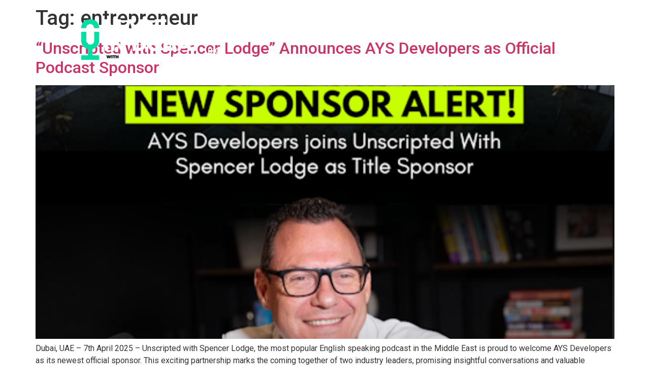

--- FILE ---
content_type: text/html; charset=UTF-8
request_url: https://www.spencerlodge.tv/tag/entrepreneur/
body_size: 21026
content:
<!doctype html>
<html lang="en-US">
<head>
	<meta charset="UTF-8">
	<meta name="viewport" content="width=device-width, initial-scale=1">
<meta name="google-site-verification" content="L2VtiillQltcdRJmv0b8mtO1pNakZRxBz4Nz9DafdcU" />
	<link rel="profile" href="https://gmpg.org/xfn/11">
	<meta name='robots' content='index, follow, max-image-preview:large, max-snippet:-1, max-video-preview:-1' />

	<!-- This site is optimized with the Yoast SEO plugin v21.1 - https://yoast.com/wordpress/plugins/seo/ -->
	<title>entrepreneur Archives - Made In Dubai With Spencer Lodge - Spencer Lodge | Sales Strategist &amp; Entrepreneur | Smash Your Sales Targets</title>
	<link rel="canonical" href="https://spencerlodge.tv/tag/entrepreneur/" />
	<link rel="next" href="https://spencerlodge.tv/tag/entrepreneur/page/2/" />
	<meta property="og:locale" content="en_US" />
	<meta property="og:type" content="article" />
	<meta property="og:title" content="entrepreneur Archives - Made In Dubai With Spencer Lodge - Spencer Lodge | Sales Strategist &amp; Entrepreneur | Smash Your Sales Targets" />
	<meta property="og:url" content="https://spencerlodge.tv/tag/entrepreneur/" />
	<meta property="og:site_name" content="Made In Dubai With Spencer Lodge - Spencer Lodge | Sales Strategist &amp; Entrepreneur | Smash Your Sales Targets" />
	<meta name="twitter:card" content="summary_large_image" />
	<script type="application/ld+json" class="yoast-schema-graph">{"@context":"https://schema.org","@graph":[{"@type":"CollectionPage","@id":"https://spencerlodge.tv/tag/entrepreneur/","url":"https://spencerlodge.tv/tag/entrepreneur/","name":"entrepreneur Archives - Made In Dubai With Spencer Lodge - Spencer Lodge | Sales Strategist &amp; Entrepreneur | Smash Your Sales Targets","isPartOf":{"@id":"https://www.spencerlodge.tv/#website"},"primaryImageOfPage":{"@id":"https://spencerlodge.tv/tag/entrepreneur/#primaryimage"},"image":{"@id":"https://spencerlodge.tv/tag/entrepreneur/#primaryimage"},"thumbnailUrl":"https://www.spencerlodge.tv/wp-content/uploads/2025/04/UWSL-X-AYS-Square.png","inLanguage":"en-US"},{"@type":"ImageObject","inLanguage":"en-US","@id":"https://spencerlodge.tv/tag/entrepreneur/#primaryimage","url":"https://www.spencerlodge.tv/wp-content/uploads/2025/04/UWSL-X-AYS-Square.png","contentUrl":"https://www.spencerlodge.tv/wp-content/uploads/2025/04/UWSL-X-AYS-Square.png","width":500,"height":500},{"@type":"WebSite","@id":"https://www.spencerlodge.tv/#website","url":"https://www.spencerlodge.tv/","name":"Made In Dubai With Spencer Lodge - Spencer Lodge | Sales Strategist &amp; Entrepreneur | Smash Your Sales Targets","description":"Made In Dubai With Spencer Lodge podcast is an opportunity to share insights into some of the most interesting conversations Spencer has had with industry experts from different sectors about their journeys and lessons.  Spencer is a leading sales trainer in Dubai and across the Middle East, with some episodes dedicated to specific training and development in the areas","potentialAction":[{"@type":"SearchAction","target":{"@type":"EntryPoint","urlTemplate":"https://www.spencerlodge.tv/?s={search_term_string}"},"query-input":"required name=search_term_string"}],"inLanguage":"en-US"}]}</script>
	<!-- / Yoast SEO plugin. -->


<link rel='dns-prefetch' href='//www.spencerlodge.tv' />
<link rel='dns-prefetch' href='//www.googletagmanager.com' />
<link rel="alternate" type="application/rss+xml" title="Made In Dubai With Spencer Lodge - Spencer Lodge | Sales Strategist &amp; Entrepreneur | Smash Your Sales Targets &raquo; Feed" href="https://www.spencerlodge.tv/feed/" />
<link rel="alternate" type="application/rss+xml" title="Made In Dubai With Spencer Lodge - Spencer Lodge | Sales Strategist &amp; Entrepreneur | Smash Your Sales Targets &raquo; Comments Feed" href="https://www.spencerlodge.tv/comments/feed/" />
<link rel="alternate" type="application/rss+xml" title="Made In Dubai With Spencer Lodge - Spencer Lodge | Sales Strategist &amp; Entrepreneur | Smash Your Sales Targets &raquo; entrepreneur Tag Feed" href="https://www.spencerlodge.tv/tag/entrepreneur/feed/" />
<script>
window._wpemojiSettings = {"baseUrl":"https:\/\/s.w.org\/images\/core\/emoji\/14.0.0\/72x72\/","ext":".png","svgUrl":"https:\/\/s.w.org\/images\/core\/emoji\/14.0.0\/svg\/","svgExt":".svg","source":{"concatemoji":"https:\/\/www.spencerlodge.tv\/wp-includes\/js\/wp-emoji-release.min.js?ver=6.3.1"}};
/*! This file is auto-generated */
!function(i,n){var o,s,e;function c(e){try{var t={supportTests:e,timestamp:(new Date).valueOf()};sessionStorage.setItem(o,JSON.stringify(t))}catch(e){}}function p(e,t,n){e.clearRect(0,0,e.canvas.width,e.canvas.height),e.fillText(t,0,0);var t=new Uint32Array(e.getImageData(0,0,e.canvas.width,e.canvas.height).data),r=(e.clearRect(0,0,e.canvas.width,e.canvas.height),e.fillText(n,0,0),new Uint32Array(e.getImageData(0,0,e.canvas.width,e.canvas.height).data));return t.every(function(e,t){return e===r[t]})}function u(e,t,n){switch(t){case"flag":return n(e,"\ud83c\udff3\ufe0f\u200d\u26a7\ufe0f","\ud83c\udff3\ufe0f\u200b\u26a7\ufe0f")?!1:!n(e,"\ud83c\uddfa\ud83c\uddf3","\ud83c\uddfa\u200b\ud83c\uddf3")&&!n(e,"\ud83c\udff4\udb40\udc67\udb40\udc62\udb40\udc65\udb40\udc6e\udb40\udc67\udb40\udc7f","\ud83c\udff4\u200b\udb40\udc67\u200b\udb40\udc62\u200b\udb40\udc65\u200b\udb40\udc6e\u200b\udb40\udc67\u200b\udb40\udc7f");case"emoji":return!n(e,"\ud83e\udef1\ud83c\udffb\u200d\ud83e\udef2\ud83c\udfff","\ud83e\udef1\ud83c\udffb\u200b\ud83e\udef2\ud83c\udfff")}return!1}function f(e,t,n){var r="undefined"!=typeof WorkerGlobalScope&&self instanceof WorkerGlobalScope?new OffscreenCanvas(300,150):i.createElement("canvas"),a=r.getContext("2d",{willReadFrequently:!0}),o=(a.textBaseline="top",a.font="600 32px Arial",{});return e.forEach(function(e){o[e]=t(a,e,n)}),o}function t(e){var t=i.createElement("script");t.src=e,t.defer=!0,i.head.appendChild(t)}"undefined"!=typeof Promise&&(o="wpEmojiSettingsSupports",s=["flag","emoji"],n.supports={everything:!0,everythingExceptFlag:!0},e=new Promise(function(e){i.addEventListener("DOMContentLoaded",e,{once:!0})}),new Promise(function(t){var n=function(){try{var e=JSON.parse(sessionStorage.getItem(o));if("object"==typeof e&&"number"==typeof e.timestamp&&(new Date).valueOf()<e.timestamp+604800&&"object"==typeof e.supportTests)return e.supportTests}catch(e){}return null}();if(!n){if("undefined"!=typeof Worker&&"undefined"!=typeof OffscreenCanvas&&"undefined"!=typeof URL&&URL.createObjectURL&&"undefined"!=typeof Blob)try{var e="postMessage("+f.toString()+"("+[JSON.stringify(s),u.toString(),p.toString()].join(",")+"));",r=new Blob([e],{type:"text/javascript"}),a=new Worker(URL.createObjectURL(r),{name:"wpTestEmojiSupports"});return void(a.onmessage=function(e){c(n=e.data),a.terminate(),t(n)})}catch(e){}c(n=f(s,u,p))}t(n)}).then(function(e){for(var t in e)n.supports[t]=e[t],n.supports.everything=n.supports.everything&&n.supports[t],"flag"!==t&&(n.supports.everythingExceptFlag=n.supports.everythingExceptFlag&&n.supports[t]);n.supports.everythingExceptFlag=n.supports.everythingExceptFlag&&!n.supports.flag,n.DOMReady=!1,n.readyCallback=function(){n.DOMReady=!0}}).then(function(){return e}).then(function(){var e;n.supports.everything||(n.readyCallback(),(e=n.source||{}).concatemoji?t(e.concatemoji):e.wpemoji&&e.twemoji&&(t(e.twemoji),t(e.wpemoji)))}))}((window,document),window._wpemojiSettings);
</script>
<style>
img.wp-smiley,
img.emoji {
	display: inline !important;
	border: none !important;
	box-shadow: none !important;
	height: 1em !important;
	width: 1em !important;
	margin: 0 0.07em !important;
	vertical-align: -0.1em !important;
	background: none !important;
	padding: 0 !important;
}
</style>
	<link rel='stylesheet' id='wp-block-library-css' href='https://www.spencerlodge.tv/wp-includes/css/dist/block-library/style.min.css?ver=6.3.1' media='all' />
<style id='classic-theme-styles-inline-css'>
/*! This file is auto-generated */
.wp-block-button__link{color:#fff;background-color:#32373c;border-radius:9999px;box-shadow:none;text-decoration:none;padding:calc(.667em + 2px) calc(1.333em + 2px);font-size:1.125em}.wp-block-file__button{background:#32373c;color:#fff;text-decoration:none}
</style>
<style id='global-styles-inline-css'>
body{--wp--preset--color--black: #000000;--wp--preset--color--cyan-bluish-gray: #abb8c3;--wp--preset--color--white: #ffffff;--wp--preset--color--pale-pink: #f78da7;--wp--preset--color--vivid-red: #cf2e2e;--wp--preset--color--luminous-vivid-orange: #ff6900;--wp--preset--color--luminous-vivid-amber: #fcb900;--wp--preset--color--light-green-cyan: #7bdcb5;--wp--preset--color--vivid-green-cyan: #00d084;--wp--preset--color--pale-cyan-blue: #8ed1fc;--wp--preset--color--vivid-cyan-blue: #0693e3;--wp--preset--color--vivid-purple: #9b51e0;--wp--preset--gradient--vivid-cyan-blue-to-vivid-purple: linear-gradient(135deg,rgba(6,147,227,1) 0%,rgb(155,81,224) 100%);--wp--preset--gradient--light-green-cyan-to-vivid-green-cyan: linear-gradient(135deg,rgb(122,220,180) 0%,rgb(0,208,130) 100%);--wp--preset--gradient--luminous-vivid-amber-to-luminous-vivid-orange: linear-gradient(135deg,rgba(252,185,0,1) 0%,rgba(255,105,0,1) 100%);--wp--preset--gradient--luminous-vivid-orange-to-vivid-red: linear-gradient(135deg,rgba(255,105,0,1) 0%,rgb(207,46,46) 100%);--wp--preset--gradient--very-light-gray-to-cyan-bluish-gray: linear-gradient(135deg,rgb(238,238,238) 0%,rgb(169,184,195) 100%);--wp--preset--gradient--cool-to-warm-spectrum: linear-gradient(135deg,rgb(74,234,220) 0%,rgb(151,120,209) 20%,rgb(207,42,186) 40%,rgb(238,44,130) 60%,rgb(251,105,98) 80%,rgb(254,248,76) 100%);--wp--preset--gradient--blush-light-purple: linear-gradient(135deg,rgb(255,206,236) 0%,rgb(152,150,240) 100%);--wp--preset--gradient--blush-bordeaux: linear-gradient(135deg,rgb(254,205,165) 0%,rgb(254,45,45) 50%,rgb(107,0,62) 100%);--wp--preset--gradient--luminous-dusk: linear-gradient(135deg,rgb(255,203,112) 0%,rgb(199,81,192) 50%,rgb(65,88,208) 100%);--wp--preset--gradient--pale-ocean: linear-gradient(135deg,rgb(255,245,203) 0%,rgb(182,227,212) 50%,rgb(51,167,181) 100%);--wp--preset--gradient--electric-grass: linear-gradient(135deg,rgb(202,248,128) 0%,rgb(113,206,126) 100%);--wp--preset--gradient--midnight: linear-gradient(135deg,rgb(2,3,129) 0%,rgb(40,116,252) 100%);--wp--preset--font-size--small: 13px;--wp--preset--font-size--medium: 20px;--wp--preset--font-size--large: 36px;--wp--preset--font-size--x-large: 42px;--wp--preset--spacing--20: 0.44rem;--wp--preset--spacing--30: 0.67rem;--wp--preset--spacing--40: 1rem;--wp--preset--spacing--50: 1.5rem;--wp--preset--spacing--60: 2.25rem;--wp--preset--spacing--70: 3.38rem;--wp--preset--spacing--80: 5.06rem;--wp--preset--shadow--natural: 6px 6px 9px rgba(0, 0, 0, 0.2);--wp--preset--shadow--deep: 12px 12px 50px rgba(0, 0, 0, 0.4);--wp--preset--shadow--sharp: 6px 6px 0px rgba(0, 0, 0, 0.2);--wp--preset--shadow--outlined: 6px 6px 0px -3px rgba(255, 255, 255, 1), 6px 6px rgba(0, 0, 0, 1);--wp--preset--shadow--crisp: 6px 6px 0px rgba(0, 0, 0, 1);}:where(.is-layout-flex){gap: 0.5em;}:where(.is-layout-grid){gap: 0.5em;}body .is-layout-flow > .alignleft{float: left;margin-inline-start: 0;margin-inline-end: 2em;}body .is-layout-flow > .alignright{float: right;margin-inline-start: 2em;margin-inline-end: 0;}body .is-layout-flow > .aligncenter{margin-left: auto !important;margin-right: auto !important;}body .is-layout-constrained > .alignleft{float: left;margin-inline-start: 0;margin-inline-end: 2em;}body .is-layout-constrained > .alignright{float: right;margin-inline-start: 2em;margin-inline-end: 0;}body .is-layout-constrained > .aligncenter{margin-left: auto !important;margin-right: auto !important;}body .is-layout-constrained > :where(:not(.alignleft):not(.alignright):not(.alignfull)){max-width: var(--wp--style--global--content-size);margin-left: auto !important;margin-right: auto !important;}body .is-layout-constrained > .alignwide{max-width: var(--wp--style--global--wide-size);}body .is-layout-flex{display: flex;}body .is-layout-flex{flex-wrap: wrap;align-items: center;}body .is-layout-flex > *{margin: 0;}body .is-layout-grid{display: grid;}body .is-layout-grid > *{margin: 0;}:where(.wp-block-columns.is-layout-flex){gap: 2em;}:where(.wp-block-columns.is-layout-grid){gap: 2em;}:where(.wp-block-post-template.is-layout-flex){gap: 1.25em;}:where(.wp-block-post-template.is-layout-grid){gap: 1.25em;}.has-black-color{color: var(--wp--preset--color--black) !important;}.has-cyan-bluish-gray-color{color: var(--wp--preset--color--cyan-bluish-gray) !important;}.has-white-color{color: var(--wp--preset--color--white) !important;}.has-pale-pink-color{color: var(--wp--preset--color--pale-pink) !important;}.has-vivid-red-color{color: var(--wp--preset--color--vivid-red) !important;}.has-luminous-vivid-orange-color{color: var(--wp--preset--color--luminous-vivid-orange) !important;}.has-luminous-vivid-amber-color{color: var(--wp--preset--color--luminous-vivid-amber) !important;}.has-light-green-cyan-color{color: var(--wp--preset--color--light-green-cyan) !important;}.has-vivid-green-cyan-color{color: var(--wp--preset--color--vivid-green-cyan) !important;}.has-pale-cyan-blue-color{color: var(--wp--preset--color--pale-cyan-blue) !important;}.has-vivid-cyan-blue-color{color: var(--wp--preset--color--vivid-cyan-blue) !important;}.has-vivid-purple-color{color: var(--wp--preset--color--vivid-purple) !important;}.has-black-background-color{background-color: var(--wp--preset--color--black) !important;}.has-cyan-bluish-gray-background-color{background-color: var(--wp--preset--color--cyan-bluish-gray) !important;}.has-white-background-color{background-color: var(--wp--preset--color--white) !important;}.has-pale-pink-background-color{background-color: var(--wp--preset--color--pale-pink) !important;}.has-vivid-red-background-color{background-color: var(--wp--preset--color--vivid-red) !important;}.has-luminous-vivid-orange-background-color{background-color: var(--wp--preset--color--luminous-vivid-orange) !important;}.has-luminous-vivid-amber-background-color{background-color: var(--wp--preset--color--luminous-vivid-amber) !important;}.has-light-green-cyan-background-color{background-color: var(--wp--preset--color--light-green-cyan) !important;}.has-vivid-green-cyan-background-color{background-color: var(--wp--preset--color--vivid-green-cyan) !important;}.has-pale-cyan-blue-background-color{background-color: var(--wp--preset--color--pale-cyan-blue) !important;}.has-vivid-cyan-blue-background-color{background-color: var(--wp--preset--color--vivid-cyan-blue) !important;}.has-vivid-purple-background-color{background-color: var(--wp--preset--color--vivid-purple) !important;}.has-black-border-color{border-color: var(--wp--preset--color--black) !important;}.has-cyan-bluish-gray-border-color{border-color: var(--wp--preset--color--cyan-bluish-gray) !important;}.has-white-border-color{border-color: var(--wp--preset--color--white) !important;}.has-pale-pink-border-color{border-color: var(--wp--preset--color--pale-pink) !important;}.has-vivid-red-border-color{border-color: var(--wp--preset--color--vivid-red) !important;}.has-luminous-vivid-orange-border-color{border-color: var(--wp--preset--color--luminous-vivid-orange) !important;}.has-luminous-vivid-amber-border-color{border-color: var(--wp--preset--color--luminous-vivid-amber) !important;}.has-light-green-cyan-border-color{border-color: var(--wp--preset--color--light-green-cyan) !important;}.has-vivid-green-cyan-border-color{border-color: var(--wp--preset--color--vivid-green-cyan) !important;}.has-pale-cyan-blue-border-color{border-color: var(--wp--preset--color--pale-cyan-blue) !important;}.has-vivid-cyan-blue-border-color{border-color: var(--wp--preset--color--vivid-cyan-blue) !important;}.has-vivid-purple-border-color{border-color: var(--wp--preset--color--vivid-purple) !important;}.has-vivid-cyan-blue-to-vivid-purple-gradient-background{background: var(--wp--preset--gradient--vivid-cyan-blue-to-vivid-purple) !important;}.has-light-green-cyan-to-vivid-green-cyan-gradient-background{background: var(--wp--preset--gradient--light-green-cyan-to-vivid-green-cyan) !important;}.has-luminous-vivid-amber-to-luminous-vivid-orange-gradient-background{background: var(--wp--preset--gradient--luminous-vivid-amber-to-luminous-vivid-orange) !important;}.has-luminous-vivid-orange-to-vivid-red-gradient-background{background: var(--wp--preset--gradient--luminous-vivid-orange-to-vivid-red) !important;}.has-very-light-gray-to-cyan-bluish-gray-gradient-background{background: var(--wp--preset--gradient--very-light-gray-to-cyan-bluish-gray) !important;}.has-cool-to-warm-spectrum-gradient-background{background: var(--wp--preset--gradient--cool-to-warm-spectrum) !important;}.has-blush-light-purple-gradient-background{background: var(--wp--preset--gradient--blush-light-purple) !important;}.has-blush-bordeaux-gradient-background{background: var(--wp--preset--gradient--blush-bordeaux) !important;}.has-luminous-dusk-gradient-background{background: var(--wp--preset--gradient--luminous-dusk) !important;}.has-pale-ocean-gradient-background{background: var(--wp--preset--gradient--pale-ocean) !important;}.has-electric-grass-gradient-background{background: var(--wp--preset--gradient--electric-grass) !important;}.has-midnight-gradient-background{background: var(--wp--preset--gradient--midnight) !important;}.has-small-font-size{font-size: var(--wp--preset--font-size--small) !important;}.has-medium-font-size{font-size: var(--wp--preset--font-size--medium) !important;}.has-large-font-size{font-size: var(--wp--preset--font-size--large) !important;}.has-x-large-font-size{font-size: var(--wp--preset--font-size--x-large) !important;}
.wp-block-navigation a:where(:not(.wp-element-button)){color: inherit;}
:where(.wp-block-post-template.is-layout-flex){gap: 1.25em;}:where(.wp-block-post-template.is-layout-grid){gap: 1.25em;}
:where(.wp-block-columns.is-layout-flex){gap: 2em;}:where(.wp-block-columns.is-layout-grid){gap: 2em;}
.wp-block-pullquote{font-size: 1.5em;line-height: 1.6;}
</style>
<link rel='stylesheet' id='bodhi-svgs-attachment-css' href='https://www.spencerlodge.tv/wp-content/plugins/svg-support/css/svgs-attachment.css?ver=6.3.1' media='all' />
<link rel='stylesheet' id='htbbootstrap-css' href='https://www.spencerlodge.tv/wp-content/plugins/ht-mega-for-elementor/assets/css/htbbootstrap.css?ver=2.2.7' media='all' />
<link rel='stylesheet' id='font-awesome-css' href='https://www.spencerlodge.tv/wp-content/plugins/elementor/assets/lib/font-awesome/css/font-awesome.min.css?ver=4.7.0' media='all' />
<link rel='stylesheet' id='htmega-animation-css' href='https://www.spencerlodge.tv/wp-content/plugins/ht-mega-for-elementor/assets/css/animation.css?ver=2.2.7' media='all' />
<link rel='stylesheet' id='htmega-keyframes-css' href='https://www.spencerlodge.tv/wp-content/plugins/ht-mega-for-elementor/assets/css/htmega-keyframes.css?ver=2.2.7' media='all' />
<link rel='stylesheet' id='hello-elementor-css' href='https://www.spencerlodge.tv/wp-content/themes/hello-elementor/style.min.css?ver=2.8.1' media='all' />
<link rel='stylesheet' id='hello-elementor-theme-style-css' href='https://www.spencerlodge.tv/wp-content/themes/hello-elementor/theme.min.css?ver=2.8.1' media='all' />
<link rel='stylesheet' id='elementor-icons-css' href='https://www.spencerlodge.tv/wp-content/plugins/elementor/assets/lib/eicons/css/elementor-icons.min.css?ver=5.23.0' media='all' />
<link rel='stylesheet' id='elementor-frontend-css' href='https://www.spencerlodge.tv/wp-content/plugins/elementor/assets/css/frontend-lite.min.css?ver=3.16.3' media='all' />
<style id='elementor-frontend-inline-css'>
.elementor-kit-523{--e-global-color-primary:#C29D60;--e-global-color-secondary:#20222A;--e-global-color-text:#8A8A8A;--e-global-color-accent:#00DFA3;--e-global-typography-primary-font-family:"DM Sans";--e-global-typography-primary-font-weight:700;--e-global-typography-secondary-font-family:"DM Sans";--e-global-typography-secondary-font-weight:400;--e-global-typography-text-font-family:"Inter";--e-global-typography-text-font-weight:500;--e-global-typography-accent-font-family:"DM Sans";--e-global-typography-accent-font-weight:500;}.elementor-section.elementor-section-boxed > .elementor-container{max-width:1140px;}.e-con{--container-max-width:1140px;}.elementor-widget:not(:last-child){margin-block-end:20px;}.elementor-element{--widgets-spacing:20px 20px;}{}h1.entry-title{display:var(--page-title-display);}.elementor-kit-523 e-page-transition{background-color:#FFBC7D;}.site-header{padding-inline-end:0px;padding-inline-start:0px;}@media(max-width:1024px){.elementor-section.elementor-section-boxed > .elementor-container{max-width:1024px;}.e-con{--container-max-width:1024px;}}@media(max-width:767px){.elementor-section.elementor-section-boxed > .elementor-container{max-width:767px;}.e-con{--container-max-width:767px;}}
.elementor-widget-heading .elementor-heading-title{color:var( --e-global-color-primary );font-family:var( --e-global-typography-primary-font-family ), Sans-serif;font-weight:var( --e-global-typography-primary-font-weight );}.elementor-widget-image .widget-image-caption{color:var( --e-global-color-text );font-family:var( --e-global-typography-text-font-family ), Sans-serif;font-weight:var( --e-global-typography-text-font-weight );}.elementor-widget-text-editor{color:var( --e-global-color-text );font-family:var( --e-global-typography-text-font-family ), Sans-serif;font-weight:var( --e-global-typography-text-font-weight );}.elementor-widget-text-editor.elementor-drop-cap-view-stacked .elementor-drop-cap{background-color:var( --e-global-color-primary );}.elementor-widget-text-editor.elementor-drop-cap-view-framed .elementor-drop-cap, .elementor-widget-text-editor.elementor-drop-cap-view-default .elementor-drop-cap{color:var( --e-global-color-primary );border-color:var( --e-global-color-primary );}.elementor-widget-button .elementor-button{font-family:var( --e-global-typography-accent-font-family ), Sans-serif;font-weight:var( --e-global-typography-accent-font-weight );background-color:var( --e-global-color-accent );}.elementor-widget-divider{--divider-color:var( --e-global-color-secondary );}.elementor-widget-divider .elementor-divider__text{color:var( --e-global-color-secondary );font-family:var( --e-global-typography-secondary-font-family ), Sans-serif;font-weight:var( --e-global-typography-secondary-font-weight );}.elementor-widget-divider.elementor-view-stacked .elementor-icon{background-color:var( --e-global-color-secondary );}.elementor-widget-divider.elementor-view-framed .elementor-icon, .elementor-widget-divider.elementor-view-default .elementor-icon{color:var( --e-global-color-secondary );border-color:var( --e-global-color-secondary );}.elementor-widget-divider.elementor-view-framed .elementor-icon, .elementor-widget-divider.elementor-view-default .elementor-icon svg{fill:var( --e-global-color-secondary );}.elementor-widget-image-box .elementor-image-box-title{color:var( --e-global-color-primary );font-family:var( --e-global-typography-primary-font-family ), Sans-serif;font-weight:var( --e-global-typography-primary-font-weight );}.elementor-widget-image-box .elementor-image-box-description{color:var( --e-global-color-text );font-family:var( --e-global-typography-text-font-family ), Sans-serif;font-weight:var( --e-global-typography-text-font-weight );}.elementor-widget-icon.elementor-view-stacked .elementor-icon{background-color:var( --e-global-color-primary );}.elementor-widget-icon.elementor-view-framed .elementor-icon, .elementor-widget-icon.elementor-view-default .elementor-icon{color:var( --e-global-color-primary );border-color:var( --e-global-color-primary );}.elementor-widget-icon.elementor-view-framed .elementor-icon, .elementor-widget-icon.elementor-view-default .elementor-icon svg{fill:var( --e-global-color-primary );}.elementor-widget-icon-box.elementor-view-stacked .elementor-icon{background-color:var( --e-global-color-primary );}.elementor-widget-icon-box.elementor-view-framed .elementor-icon, .elementor-widget-icon-box.elementor-view-default .elementor-icon{fill:var( --e-global-color-primary );color:var( --e-global-color-primary );border-color:var( --e-global-color-primary );}.elementor-widget-icon-box .elementor-icon-box-title{color:var( --e-global-color-primary );}.elementor-widget-icon-box .elementor-icon-box-title, .elementor-widget-icon-box .elementor-icon-box-title a{font-family:var( --e-global-typography-primary-font-family ), Sans-serif;font-weight:var( --e-global-typography-primary-font-weight );}.elementor-widget-icon-box .elementor-icon-box-description{color:var( --e-global-color-text );font-family:var( --e-global-typography-text-font-family ), Sans-serif;font-weight:var( --e-global-typography-text-font-weight );}.elementor-widget-star-rating .elementor-star-rating__title{color:var( --e-global-color-text );font-family:var( --e-global-typography-text-font-family ), Sans-serif;font-weight:var( --e-global-typography-text-font-weight );}.elementor-widget-image-gallery .gallery-item .gallery-caption{font-family:var( --e-global-typography-accent-font-family ), Sans-serif;font-weight:var( --e-global-typography-accent-font-weight );}.elementor-widget-icon-list .elementor-icon-list-item:not(:last-child):after{border-color:var( --e-global-color-text );}.elementor-widget-icon-list .elementor-icon-list-icon i{color:var( --e-global-color-primary );}.elementor-widget-icon-list .elementor-icon-list-icon svg{fill:var( --e-global-color-primary );}.elementor-widget-icon-list .elementor-icon-list-item > .elementor-icon-list-text, .elementor-widget-icon-list .elementor-icon-list-item > a{font-family:var( --e-global-typography-text-font-family ), Sans-serif;font-weight:var( --e-global-typography-text-font-weight );}.elementor-widget-icon-list .elementor-icon-list-text{color:var( --e-global-color-secondary );}.elementor-widget-counter .elementor-counter-number-wrapper{color:var( --e-global-color-primary );font-family:var( --e-global-typography-primary-font-family ), Sans-serif;font-weight:var( --e-global-typography-primary-font-weight );}.elementor-widget-counter .elementor-counter-title{color:var( --e-global-color-secondary );font-family:var( --e-global-typography-secondary-font-family ), Sans-serif;font-weight:var( --e-global-typography-secondary-font-weight );}.elementor-widget-progress .elementor-progress-wrapper .elementor-progress-bar{background-color:var( --e-global-color-primary );}.elementor-widget-progress .elementor-title{color:var( --e-global-color-primary );font-family:var( --e-global-typography-text-font-family ), Sans-serif;font-weight:var( --e-global-typography-text-font-weight );}.elementor-widget-testimonial .elementor-testimonial-content{color:var( --e-global-color-text );font-family:var( --e-global-typography-text-font-family ), Sans-serif;font-weight:var( --e-global-typography-text-font-weight );}.elementor-widget-testimonial .elementor-testimonial-name{color:var( --e-global-color-primary );font-family:var( --e-global-typography-primary-font-family ), Sans-serif;font-weight:var( --e-global-typography-primary-font-weight );}.elementor-widget-testimonial .elementor-testimonial-job{color:var( --e-global-color-secondary );font-family:var( --e-global-typography-secondary-font-family ), Sans-serif;font-weight:var( --e-global-typography-secondary-font-weight );}.elementor-widget-tabs .elementor-tab-title, .elementor-widget-tabs .elementor-tab-title a{color:var( --e-global-color-primary );}.elementor-widget-tabs .elementor-tab-title.elementor-active,
					 .elementor-widget-tabs .elementor-tab-title.elementor-active a{color:var( --e-global-color-accent );}.elementor-widget-tabs .elementor-tab-title{font-family:var( --e-global-typography-primary-font-family ), Sans-serif;font-weight:var( --e-global-typography-primary-font-weight );}.elementor-widget-tabs .elementor-tab-content{color:var( --e-global-color-text );font-family:var( --e-global-typography-text-font-family ), Sans-serif;font-weight:var( --e-global-typography-text-font-weight );}.elementor-widget-accordion .elementor-accordion-icon, .elementor-widget-accordion .elementor-accordion-title{color:var( --e-global-color-primary );}.elementor-widget-accordion .elementor-accordion-icon svg{fill:var( --e-global-color-primary );}.elementor-widget-accordion .elementor-active .elementor-accordion-icon, .elementor-widget-accordion .elementor-active .elementor-accordion-title{color:var( --e-global-color-accent );}.elementor-widget-accordion .elementor-active .elementor-accordion-icon svg{fill:var( --e-global-color-accent );}.elementor-widget-accordion .elementor-accordion-title{font-family:var( --e-global-typography-primary-font-family ), Sans-serif;font-weight:var( --e-global-typography-primary-font-weight );}.elementor-widget-accordion .elementor-tab-content{color:var( --e-global-color-text );font-family:var( --e-global-typography-text-font-family ), Sans-serif;font-weight:var( --e-global-typography-text-font-weight );}.elementor-widget-toggle .elementor-toggle-title, .elementor-widget-toggle .elementor-toggle-icon{color:var( --e-global-color-primary );}.elementor-widget-toggle .elementor-toggle-icon svg{fill:var( --e-global-color-primary );}.elementor-widget-toggle .elementor-tab-title.elementor-active a, .elementor-widget-toggle .elementor-tab-title.elementor-active .elementor-toggle-icon{color:var( --e-global-color-accent );}.elementor-widget-toggle .elementor-toggle-title{font-family:var( --e-global-typography-primary-font-family ), Sans-serif;font-weight:var( --e-global-typography-primary-font-weight );}.elementor-widget-toggle .elementor-tab-content{color:var( --e-global-color-text );font-family:var( --e-global-typography-text-font-family ), Sans-serif;font-weight:var( --e-global-typography-text-font-weight );}.elementor-widget-alert .elementor-alert-title{font-family:var( --e-global-typography-primary-font-family ), Sans-serif;font-weight:var( --e-global-typography-primary-font-weight );}.elementor-widget-alert .elementor-alert-description{font-family:var( --e-global-typography-text-font-family ), Sans-serif;font-weight:var( --e-global-typography-text-font-weight );}.elementor-widget-nested-tabs > .elementor-widget-container > .e-n-tabs[data-touch-mode="false"] > .e-n-tabs-heading > .e-n-tab-title[aria-selected="false"]:hover{background:var( --e-global-color-accent );}.elementor-widget-nested-tabs > .elementor-widget-container > .e-n-tabs > .e-n-tabs-heading > .e-n-tab-title[aria-selected="true"], .elementor-widget-nested-tabs > .elementor-widget-container > .e-n-tabs[data-touch-mode="true"] > .e-n-tabs-heading > .e-n-tab-title[aria-selected="false"]:hover{background:var( --e-global-color-accent );}.elementor-widget-nested-tabs > .elementor-widget-container > .e-n-tabs > .e-n-tabs-heading > :is( .e-n-tab-title > .e-n-tab-title-text, .e-n-tab-title ){font-family:var( --e-global-typography-accent-font-family ), Sans-serif;font-weight:var( --e-global-typography-accent-font-weight );}.elementor-widget-text-path{font-family:var( --e-global-typography-text-font-family ), Sans-serif;font-weight:var( --e-global-typography-text-font-weight );}.elementor-widget-theme-site-logo .widget-image-caption{color:var( --e-global-color-text );font-family:var( --e-global-typography-text-font-family ), Sans-serif;font-weight:var( --e-global-typography-text-font-weight );}.elementor-widget-theme-site-title .elementor-heading-title{color:var( --e-global-color-primary );font-family:var( --e-global-typography-primary-font-family ), Sans-serif;font-weight:var( --e-global-typography-primary-font-weight );}.elementor-widget-theme-page-title .elementor-heading-title{color:var( --e-global-color-primary );font-family:var( --e-global-typography-primary-font-family ), Sans-serif;font-weight:var( --e-global-typography-primary-font-weight );}.elementor-widget-theme-post-title .elementor-heading-title{color:var( --e-global-color-primary );font-family:var( --e-global-typography-primary-font-family ), Sans-serif;font-weight:var( --e-global-typography-primary-font-weight );}.elementor-widget-theme-post-excerpt .elementor-widget-container{color:var( --e-global-color-text );font-family:var( --e-global-typography-text-font-family ), Sans-serif;font-weight:var( --e-global-typography-text-font-weight );}.elementor-widget-theme-post-content{color:var( --e-global-color-text );font-family:var( --e-global-typography-text-font-family ), Sans-serif;font-weight:var( --e-global-typography-text-font-weight );}.elementor-widget-theme-post-featured-image .widget-image-caption{color:var( --e-global-color-text );font-family:var( --e-global-typography-text-font-family ), Sans-serif;font-weight:var( --e-global-typography-text-font-weight );}.elementor-widget-theme-archive-title .elementor-heading-title{color:var( --e-global-color-primary );font-family:var( --e-global-typography-primary-font-family ), Sans-serif;font-weight:var( --e-global-typography-primary-font-weight );}.elementor-widget-archive-posts .elementor-post__title, .elementor-widget-archive-posts .elementor-post__title a{color:var( --e-global-color-secondary );font-family:var( --e-global-typography-primary-font-family ), Sans-serif;font-weight:var( --e-global-typography-primary-font-weight );}.elementor-widget-archive-posts .elementor-post__meta-data{font-family:var( --e-global-typography-secondary-font-family ), Sans-serif;font-weight:var( --e-global-typography-secondary-font-weight );}.elementor-widget-archive-posts .elementor-post__excerpt p{font-family:var( --e-global-typography-text-font-family ), Sans-serif;font-weight:var( --e-global-typography-text-font-weight );}.elementor-widget-archive-posts .elementor-post__read-more{color:var( --e-global-color-accent );}.elementor-widget-archive-posts a.elementor-post__read-more{font-family:var( --e-global-typography-accent-font-family ), Sans-serif;font-weight:var( --e-global-typography-accent-font-weight );}.elementor-widget-archive-posts .elementor-post__card .elementor-post__badge{background-color:var( --e-global-color-accent );font-family:var( --e-global-typography-accent-font-family ), Sans-serif;font-weight:var( --e-global-typography-accent-font-weight );}.elementor-widget-archive-posts .elementor-pagination{font-family:var( --e-global-typography-secondary-font-family ), Sans-serif;font-weight:var( --e-global-typography-secondary-font-weight );}.elementor-widget-archive-posts .elementor-button{font-family:var( --e-global-typography-accent-font-family ), Sans-serif;font-weight:var( --e-global-typography-accent-font-weight );background-color:var( --e-global-color-accent );}.elementor-widget-archive-posts .e-load-more-message{font-family:var( --e-global-typography-secondary-font-family ), Sans-serif;font-weight:var( --e-global-typography-secondary-font-weight );}.elementor-widget-archive-posts .elementor-posts-nothing-found{color:var( --e-global-color-text );font-family:var( --e-global-typography-text-font-family ), Sans-serif;font-weight:var( --e-global-typography-text-font-weight );}.elementor-widget-loop-grid .elementor-pagination{font-family:var( --e-global-typography-secondary-font-family ), Sans-serif;font-weight:var( --e-global-typography-secondary-font-weight );}.elementor-widget-loop-grid .elementor-button{font-family:var( --e-global-typography-accent-font-family ), Sans-serif;font-weight:var( --e-global-typography-accent-font-weight );background-color:var( --e-global-color-accent );}.elementor-widget-loop-grid .e-load-more-message{font-family:var( --e-global-typography-secondary-font-family ), Sans-serif;font-weight:var( --e-global-typography-secondary-font-weight );}.elementor-widget-posts .elementor-post__title, .elementor-widget-posts .elementor-post__title a{color:var( --e-global-color-secondary );font-family:var( --e-global-typography-primary-font-family ), Sans-serif;font-weight:var( --e-global-typography-primary-font-weight );}.elementor-widget-posts .elementor-post__meta-data{font-family:var( --e-global-typography-secondary-font-family ), Sans-serif;font-weight:var( --e-global-typography-secondary-font-weight );}.elementor-widget-posts .elementor-post__excerpt p{font-family:var( --e-global-typography-text-font-family ), Sans-serif;font-weight:var( --e-global-typography-text-font-weight );}.elementor-widget-posts .elementor-post__read-more{color:var( --e-global-color-accent );}.elementor-widget-posts a.elementor-post__read-more{font-family:var( --e-global-typography-accent-font-family ), Sans-serif;font-weight:var( --e-global-typography-accent-font-weight );}.elementor-widget-posts .elementor-post__card .elementor-post__badge{background-color:var( --e-global-color-accent );font-family:var( --e-global-typography-accent-font-family ), Sans-serif;font-weight:var( --e-global-typography-accent-font-weight );}.elementor-widget-posts .elementor-pagination{font-family:var( --e-global-typography-secondary-font-family ), Sans-serif;font-weight:var( --e-global-typography-secondary-font-weight );}.elementor-widget-posts .elementor-button{font-family:var( --e-global-typography-accent-font-family ), Sans-serif;font-weight:var( --e-global-typography-accent-font-weight );background-color:var( --e-global-color-accent );}.elementor-widget-posts .e-load-more-message{font-family:var( --e-global-typography-secondary-font-family ), Sans-serif;font-weight:var( --e-global-typography-secondary-font-weight );}.elementor-widget-portfolio a .elementor-portfolio-item__overlay{background-color:var( --e-global-color-accent );}.elementor-widget-portfolio .elementor-portfolio-item__title{font-family:var( --e-global-typography-primary-font-family ), Sans-serif;font-weight:var( --e-global-typography-primary-font-weight );}.elementor-widget-portfolio .elementor-portfolio__filter{color:var( --e-global-color-text );font-family:var( --e-global-typography-primary-font-family ), Sans-serif;font-weight:var( --e-global-typography-primary-font-weight );}.elementor-widget-portfolio .elementor-portfolio__filter.elementor-active{color:var( --e-global-color-primary );}.elementor-widget-gallery .elementor-gallery-item__title{font-family:var( --e-global-typography-primary-font-family ), Sans-serif;font-weight:var( --e-global-typography-primary-font-weight );}.elementor-widget-gallery .elementor-gallery-item__description{font-family:var( --e-global-typography-text-font-family ), Sans-serif;font-weight:var( --e-global-typography-text-font-weight );}.elementor-widget-gallery{--galleries-title-color-normal:var( --e-global-color-primary );--galleries-title-color-hover:var( --e-global-color-secondary );--galleries-pointer-bg-color-hover:var( --e-global-color-accent );--gallery-title-color-active:var( --e-global-color-secondary );--galleries-pointer-bg-color-active:var( --e-global-color-accent );}.elementor-widget-gallery .elementor-gallery-title{font-family:var( --e-global-typography-primary-font-family ), Sans-serif;font-weight:var( --e-global-typography-primary-font-weight );}.elementor-widget-form .elementor-field-group > label, .elementor-widget-form .elementor-field-subgroup label{color:var( --e-global-color-text );}.elementor-widget-form .elementor-field-group > label{font-family:var( --e-global-typography-text-font-family ), Sans-serif;font-weight:var( --e-global-typography-text-font-weight );}.elementor-widget-form .elementor-field-type-html{color:var( --e-global-color-text );font-family:var( --e-global-typography-text-font-family ), Sans-serif;font-weight:var( --e-global-typography-text-font-weight );}.elementor-widget-form .elementor-field-group .elementor-field{color:var( --e-global-color-text );}.elementor-widget-form .elementor-field-group .elementor-field, .elementor-widget-form .elementor-field-subgroup label{font-family:var( --e-global-typography-text-font-family ), Sans-serif;font-weight:var( --e-global-typography-text-font-weight );}.elementor-widget-form .elementor-button{font-family:var( --e-global-typography-accent-font-family ), Sans-serif;font-weight:var( --e-global-typography-accent-font-weight );}.elementor-widget-form .e-form__buttons__wrapper__button-next{background-color:var( --e-global-color-accent );}.elementor-widget-form .elementor-button[type="submit"]{background-color:var( --e-global-color-accent );}.elementor-widget-form .e-form__buttons__wrapper__button-previous{background-color:var( --e-global-color-accent );}.elementor-widget-form .elementor-message{font-family:var( --e-global-typography-text-font-family ), Sans-serif;font-weight:var( --e-global-typography-text-font-weight );}.elementor-widget-form .e-form__indicators__indicator, .elementor-widget-form .e-form__indicators__indicator__label{font-family:var( --e-global-typography-accent-font-family ), Sans-serif;font-weight:var( --e-global-typography-accent-font-weight );}.elementor-widget-form{--e-form-steps-indicator-inactive-primary-color:var( --e-global-color-text );--e-form-steps-indicator-active-primary-color:var( --e-global-color-accent );--e-form-steps-indicator-completed-primary-color:var( --e-global-color-accent );--e-form-steps-indicator-progress-color:var( --e-global-color-accent );--e-form-steps-indicator-progress-background-color:var( --e-global-color-text );--e-form-steps-indicator-progress-meter-color:var( --e-global-color-text );}.elementor-widget-form .e-form__indicators__indicator__progress__meter{font-family:var( --e-global-typography-accent-font-family ), Sans-serif;font-weight:var( --e-global-typography-accent-font-weight );}.elementor-widget-login .elementor-field-group > a{color:var( --e-global-color-text );}.elementor-widget-login .elementor-field-group > a:hover{color:var( --e-global-color-accent );}.elementor-widget-login .elementor-form-fields-wrapper label{color:var( --e-global-color-text );font-family:var( --e-global-typography-text-font-family ), Sans-serif;font-weight:var( --e-global-typography-text-font-weight );}.elementor-widget-login .elementor-field-group .elementor-field{color:var( --e-global-color-text );}.elementor-widget-login .elementor-field-group .elementor-field, .elementor-widget-login .elementor-field-subgroup label{font-family:var( --e-global-typography-text-font-family ), Sans-serif;font-weight:var( --e-global-typography-text-font-weight );}.elementor-widget-login .elementor-button{font-family:var( --e-global-typography-accent-font-family ), Sans-serif;font-weight:var( --e-global-typography-accent-font-weight );background-color:var( --e-global-color-accent );}.elementor-widget-login .elementor-widget-container .elementor-login__logged-in-message{color:var( --e-global-color-text );font-family:var( --e-global-typography-text-font-family ), Sans-serif;font-weight:var( --e-global-typography-text-font-weight );}.elementor-widget-slides .elementor-slide-heading{font-family:var( --e-global-typography-primary-font-family ), Sans-serif;font-weight:var( --e-global-typography-primary-font-weight );}.elementor-widget-slides .elementor-slide-description{font-family:var( --e-global-typography-secondary-font-family ), Sans-serif;font-weight:var( --e-global-typography-secondary-font-weight );}.elementor-widget-slides .elementor-slide-button{font-family:var( --e-global-typography-accent-font-family ), Sans-serif;font-weight:var( --e-global-typography-accent-font-weight );}.elementor-widget-nav-menu .elementor-nav-menu .elementor-item{font-family:var( --e-global-typography-primary-font-family ), Sans-serif;font-weight:var( --e-global-typography-primary-font-weight );}.elementor-widget-nav-menu .elementor-nav-menu--main .elementor-item{color:var( --e-global-color-text );fill:var( --e-global-color-text );}.elementor-widget-nav-menu .elementor-nav-menu--main .elementor-item:hover,
					.elementor-widget-nav-menu .elementor-nav-menu--main .elementor-item.elementor-item-active,
					.elementor-widget-nav-menu .elementor-nav-menu--main .elementor-item.highlighted,
					.elementor-widget-nav-menu .elementor-nav-menu--main .elementor-item:focus{color:var( --e-global-color-accent );fill:var( --e-global-color-accent );}.elementor-widget-nav-menu .elementor-nav-menu--main:not(.e--pointer-framed) .elementor-item:before,
					.elementor-widget-nav-menu .elementor-nav-menu--main:not(.e--pointer-framed) .elementor-item:after{background-color:var( --e-global-color-accent );}.elementor-widget-nav-menu .e--pointer-framed .elementor-item:before,
					.elementor-widget-nav-menu .e--pointer-framed .elementor-item:after{border-color:var( --e-global-color-accent );}.elementor-widget-nav-menu{--e-nav-menu-divider-color:var( --e-global-color-text );}.elementor-widget-nav-menu .elementor-nav-menu--dropdown .elementor-item, .elementor-widget-nav-menu .elementor-nav-menu--dropdown  .elementor-sub-item{font-family:var( --e-global-typography-accent-font-family ), Sans-serif;font-weight:var( --e-global-typography-accent-font-weight );}.elementor-widget-animated-headline .elementor-headline-dynamic-wrapper path{stroke:var( --e-global-color-accent );}.elementor-widget-animated-headline .elementor-headline-plain-text{color:var( --e-global-color-secondary );}.elementor-widget-animated-headline .elementor-headline{font-family:var( --e-global-typography-primary-font-family ), Sans-serif;font-weight:var( --e-global-typography-primary-font-weight );}.elementor-widget-animated-headline{--dynamic-text-color:var( --e-global-color-secondary );}.elementor-widget-animated-headline .elementor-headline-dynamic-text{font-family:var( --e-global-typography-primary-font-family ), Sans-serif;font-weight:var( --e-global-typography-primary-font-weight );}.elementor-widget-hotspot .widget-image-caption{font-family:var( --e-global-typography-text-font-family ), Sans-serif;font-weight:var( --e-global-typography-text-font-weight );}.elementor-widget-hotspot{--hotspot-color:var( --e-global-color-primary );--hotspot-box-color:var( --e-global-color-secondary );--tooltip-color:var( --e-global-color-secondary );}.elementor-widget-hotspot .e-hotspot__label{font-family:var( --e-global-typography-primary-font-family ), Sans-serif;font-weight:var( --e-global-typography-primary-font-weight );}.elementor-widget-hotspot .e-hotspot__tooltip{font-family:var( --e-global-typography-secondary-font-family ), Sans-serif;font-weight:var( --e-global-typography-secondary-font-weight );}.elementor-widget-price-list .elementor-price-list-header{color:var( --e-global-color-primary );font-family:var( --e-global-typography-primary-font-family ), Sans-serif;font-weight:var( --e-global-typography-primary-font-weight );}.elementor-widget-price-list .elementor-price-list-price{color:var( --e-global-color-primary );font-family:var( --e-global-typography-primary-font-family ), Sans-serif;font-weight:var( --e-global-typography-primary-font-weight );}.elementor-widget-price-list .elementor-price-list-description{color:var( --e-global-color-text );font-family:var( --e-global-typography-text-font-family ), Sans-serif;font-weight:var( --e-global-typography-text-font-weight );}.elementor-widget-price-list .elementor-price-list-separator{border-bottom-color:var( --e-global-color-secondary );}.elementor-widget-price-table{--e-price-table-header-background-color:var( --e-global-color-secondary );}.elementor-widget-price-table .elementor-price-table__heading{font-family:var( --e-global-typography-primary-font-family ), Sans-serif;font-weight:var( --e-global-typography-primary-font-weight );}.elementor-widget-price-table .elementor-price-table__subheading{font-family:var( --e-global-typography-secondary-font-family ), Sans-serif;font-weight:var( --e-global-typography-secondary-font-weight );}.elementor-widget-price-table .elementor-price-table .elementor-price-table__price{font-family:var( --e-global-typography-primary-font-family ), Sans-serif;font-weight:var( --e-global-typography-primary-font-weight );}.elementor-widget-price-table .elementor-price-table__original-price{color:var( --e-global-color-secondary );font-family:var( --e-global-typography-primary-font-family ), Sans-serif;font-weight:var( --e-global-typography-primary-font-weight );}.elementor-widget-price-table .elementor-price-table__period{color:var( --e-global-color-secondary );font-family:var( --e-global-typography-secondary-font-family ), Sans-serif;font-weight:var( --e-global-typography-secondary-font-weight );}.elementor-widget-price-table .elementor-price-table__features-list{--e-price-table-features-list-color:var( --e-global-color-text );}.elementor-widget-price-table .elementor-price-table__features-list li{font-family:var( --e-global-typography-text-font-family ), Sans-serif;font-weight:var( --e-global-typography-text-font-weight );}.elementor-widget-price-table .elementor-price-table__features-list li:before{border-top-color:var( --e-global-color-text );}.elementor-widget-price-table .elementor-price-table__button{font-family:var( --e-global-typography-accent-font-family ), Sans-serif;font-weight:var( --e-global-typography-accent-font-weight );background-color:var( --e-global-color-accent );}.elementor-widget-price-table .elementor-price-table__additional_info{color:var( --e-global-color-text );font-family:var( --e-global-typography-text-font-family ), Sans-serif;font-weight:var( --e-global-typography-text-font-weight );}.elementor-widget-price-table .elementor-price-table__ribbon-inner{background-color:var( --e-global-color-accent );font-family:var( --e-global-typography-accent-font-family ), Sans-serif;font-weight:var( --e-global-typography-accent-font-weight );}.elementor-widget-flip-box .elementor-flip-box__front .elementor-flip-box__layer__title{font-family:var( --e-global-typography-primary-font-family ), Sans-serif;font-weight:var( --e-global-typography-primary-font-weight );}.elementor-widget-flip-box .elementor-flip-box__front .elementor-flip-box__layer__description{font-family:var( --e-global-typography-text-font-family ), Sans-serif;font-weight:var( --e-global-typography-text-font-weight );}.elementor-widget-flip-box .elementor-flip-box__back .elementor-flip-box__layer__title{font-family:var( --e-global-typography-primary-font-family ), Sans-serif;font-weight:var( --e-global-typography-primary-font-weight );}.elementor-widget-flip-box .elementor-flip-box__back .elementor-flip-box__layer__description{font-family:var( --e-global-typography-text-font-family ), Sans-serif;font-weight:var( --e-global-typography-text-font-weight );}.elementor-widget-flip-box .elementor-flip-box__button{font-family:var( --e-global-typography-accent-font-family ), Sans-serif;font-weight:var( --e-global-typography-accent-font-weight );}.elementor-widget-call-to-action .elementor-cta__title{font-family:var( --e-global-typography-primary-font-family ), Sans-serif;font-weight:var( --e-global-typography-primary-font-weight );}.elementor-widget-call-to-action .elementor-cta__description{font-family:var( --e-global-typography-text-font-family ), Sans-serif;font-weight:var( --e-global-typography-text-font-weight );}.elementor-widget-call-to-action .elementor-cta__button{font-family:var( --e-global-typography-accent-font-family ), Sans-serif;font-weight:var( --e-global-typography-accent-font-weight );}.elementor-widget-call-to-action .elementor-ribbon-inner{background-color:var( --e-global-color-accent );font-family:var( --e-global-typography-accent-font-family ), Sans-serif;font-weight:var( --e-global-typography-accent-font-weight );}.elementor-widget-media-carousel .elementor-carousel-image-overlay{font-family:var( --e-global-typography-accent-font-family ), Sans-serif;font-weight:var( --e-global-typography-accent-font-weight );}.elementor-widget-testimonial-carousel .elementor-testimonial__text{color:var( --e-global-color-text );font-family:var( --e-global-typography-text-font-family ), Sans-serif;font-weight:var( --e-global-typography-text-font-weight );}.elementor-widget-testimonial-carousel .elementor-testimonial__name{color:var( --e-global-color-text );font-family:var( --e-global-typography-primary-font-family ), Sans-serif;font-weight:var( --e-global-typography-primary-font-weight );}.elementor-widget-testimonial-carousel .elementor-testimonial__title{color:var( --e-global-color-primary );font-family:var( --e-global-typography-secondary-font-family ), Sans-serif;font-weight:var( --e-global-typography-secondary-font-weight );}.elementor-widget-reviews .elementor-testimonial__header, .elementor-widget-reviews .elementor-testimonial__name{font-family:var( --e-global-typography-primary-font-family ), Sans-serif;font-weight:var( --e-global-typography-primary-font-weight );}.elementor-widget-reviews .elementor-testimonial__text{font-family:var( --e-global-typography-text-font-family ), Sans-serif;font-weight:var( --e-global-typography-text-font-weight );}.elementor-widget-table-of-contents{--header-color:var( --e-global-color-secondary );--item-text-color:var( --e-global-color-text );--item-text-hover-color:var( --e-global-color-accent );--marker-color:var( --e-global-color-text );}.elementor-widget-table-of-contents .elementor-toc__header, .elementor-widget-table-of-contents .elementor-toc__header-title{font-family:var( --e-global-typography-primary-font-family ), Sans-serif;font-weight:var( --e-global-typography-primary-font-weight );}.elementor-widget-table-of-contents .elementor-toc__list-item{font-family:var( --e-global-typography-text-font-family ), Sans-serif;font-weight:var( --e-global-typography-text-font-weight );}.elementor-widget-countdown .elementor-countdown-item{background-color:var( --e-global-color-primary );}.elementor-widget-countdown .elementor-countdown-digits{font-family:var( --e-global-typography-text-font-family ), Sans-serif;font-weight:var( --e-global-typography-text-font-weight );}.elementor-widget-countdown .elementor-countdown-label{font-family:var( --e-global-typography-secondary-font-family ), Sans-serif;font-weight:var( --e-global-typography-secondary-font-weight );}.elementor-widget-countdown .elementor-countdown-expire--message{color:var( --e-global-color-text );font-family:var( --e-global-typography-text-font-family ), Sans-serif;font-weight:var( --e-global-typography-text-font-weight );}.elementor-widget-search-form input[type="search"].elementor-search-form__input{font-family:var( --e-global-typography-text-font-family ), Sans-serif;font-weight:var( --e-global-typography-text-font-weight );}.elementor-widget-search-form .elementor-search-form__input,
					.elementor-widget-search-form .elementor-search-form__icon,
					.elementor-widget-search-form .elementor-lightbox .dialog-lightbox-close-button,
					.elementor-widget-search-form .elementor-lightbox .dialog-lightbox-close-button:hover,
					.elementor-widget-search-form.elementor-search-form--skin-full_screen input[type="search"].elementor-search-form__input{color:var( --e-global-color-text );fill:var( --e-global-color-text );}.elementor-widget-search-form .elementor-search-form__submit{font-family:var( --e-global-typography-text-font-family ), Sans-serif;font-weight:var( --e-global-typography-text-font-weight );background-color:var( --e-global-color-secondary );}.elementor-widget-author-box .elementor-author-box__name{color:var( --e-global-color-secondary );font-family:var( --e-global-typography-primary-font-family ), Sans-serif;font-weight:var( --e-global-typography-primary-font-weight );}.elementor-widget-author-box .elementor-author-box__bio{color:var( --e-global-color-text );font-family:var( --e-global-typography-text-font-family ), Sans-serif;font-weight:var( --e-global-typography-text-font-weight );}.elementor-widget-author-box .elementor-author-box__button{color:var( --e-global-color-secondary );border-color:var( --e-global-color-secondary );font-family:var( --e-global-typography-accent-font-family ), Sans-serif;font-weight:var( --e-global-typography-accent-font-weight );}.elementor-widget-author-box .elementor-author-box__button:hover{border-color:var( --e-global-color-secondary );color:var( --e-global-color-secondary );}.elementor-widget-post-navigation span.post-navigation__prev--label{color:var( --e-global-color-text );}.elementor-widget-post-navigation span.post-navigation__next--label{color:var( --e-global-color-text );}.elementor-widget-post-navigation span.post-navigation__prev--label, .elementor-widget-post-navigation span.post-navigation__next--label{font-family:var( --e-global-typography-secondary-font-family ), Sans-serif;font-weight:var( --e-global-typography-secondary-font-weight );}.elementor-widget-post-navigation span.post-navigation__prev--title, .elementor-widget-post-navigation span.post-navigation__next--title{color:var( --e-global-color-secondary );font-family:var( --e-global-typography-secondary-font-family ), Sans-serif;font-weight:var( --e-global-typography-secondary-font-weight );}.elementor-widget-post-info .elementor-icon-list-item:not(:last-child):after{border-color:var( --e-global-color-text );}.elementor-widget-post-info .elementor-icon-list-icon i{color:var( --e-global-color-primary );}.elementor-widget-post-info .elementor-icon-list-icon svg{fill:var( --e-global-color-primary );}.elementor-widget-post-info .elementor-icon-list-text, .elementor-widget-post-info .elementor-icon-list-text a{color:var( --e-global-color-secondary );}.elementor-widget-post-info .elementor-icon-list-item{font-family:var( --e-global-typography-text-font-family ), Sans-serif;font-weight:var( --e-global-typography-text-font-weight );}.elementor-widget-sitemap .elementor-sitemap-title{color:var( --e-global-color-primary );font-family:var( --e-global-typography-primary-font-family ), Sans-serif;font-weight:var( --e-global-typography-primary-font-weight );}.elementor-widget-sitemap .elementor-sitemap-item, .elementor-widget-sitemap span.elementor-sitemap-list, .elementor-widget-sitemap .elementor-sitemap-item a{color:var( --e-global-color-text );font-family:var( --e-global-typography-text-font-family ), Sans-serif;font-weight:var( --e-global-typography-text-font-weight );}.elementor-widget-sitemap .elementor-sitemap-item{color:var( --e-global-color-text );}.elementor-widget-breadcrumbs{font-family:var( --e-global-typography-secondary-font-family ), Sans-serif;font-weight:var( --e-global-typography-secondary-font-weight );}.elementor-widget-blockquote .elementor-blockquote__content{color:var( --e-global-color-text );}.elementor-widget-blockquote .elementor-blockquote__author{color:var( --e-global-color-secondary );}.elementor-widget-lottie{--caption-color:var( --e-global-color-text );}.elementor-widget-lottie .e-lottie__caption{font-family:var( --e-global-typography-text-font-family ), Sans-serif;font-weight:var( --e-global-typography-text-font-weight );}.elementor-widget-video-playlist .e-tabs-header .e-tabs-title{color:var( --e-global-color-text );}.elementor-widget-video-playlist .e-tabs-header .e-tabs-videos-count{color:var( --e-global-color-text );}.elementor-widget-video-playlist .e-tabs-header .e-tabs-header-right-side i{color:var( --e-global-color-text );}.elementor-widget-video-playlist .e-tabs-header .e-tabs-header-right-side svg{fill:var( --e-global-color-text );}.elementor-widget-video-playlist .e-tab-title .e-tab-title-text{color:var( --e-global-color-text );font-family:var( --e-global-typography-text-font-family ), Sans-serif;font-weight:var( --e-global-typography-text-font-weight );}.elementor-widget-video-playlist .e-tab-title .e-tab-title-text a{color:var( --e-global-color-text );}.elementor-widget-video-playlist .e-tab-title .e-tab-duration{color:var( --e-global-color-text );}.elementor-widget-video-playlist .e-tabs-items-wrapper .e-tab-title:where( .e-active, :hover ) .e-tab-title-text{color:var( --e-global-color-text );font-family:var( --e-global-typography-text-font-family ), Sans-serif;font-weight:var( --e-global-typography-text-font-weight );}.elementor-widget-video-playlist .e-tabs-items-wrapper .e-tab-title:where( .e-active, :hover ) .e-tab-title-text a{color:var( --e-global-color-text );}.elementor-widget-video-playlist .e-tabs-items-wrapper .e-tab-title:where( .e-active, :hover ) .e-tab-duration{color:var( --e-global-color-text );}.elementor-widget-video-playlist .e-tabs-items-wrapper .e-section-title{color:var( --e-global-color-text );}.elementor-widget-video-playlist .e-tabs-inner-tabs .e-inner-tabs-wrapper .e-inner-tab-title a{font-family:var( --e-global-typography-text-font-family ), Sans-serif;font-weight:var( --e-global-typography-text-font-weight );}.elementor-widget-video-playlist .e-tabs-inner-tabs .e-inner-tabs-content-wrapper .e-inner-tab-content .e-inner-tab-text{font-family:var( --e-global-typography-text-font-family ), Sans-serif;font-weight:var( --e-global-typography-text-font-weight );}.elementor-widget-video-playlist .e-tabs-inner-tabs .e-inner-tabs-content-wrapper .e-inner-tab-content button{color:var( --e-global-color-text );font-family:var( --e-global-typography-accent-font-family ), Sans-serif;font-weight:var( --e-global-typography-accent-font-weight );}.elementor-widget-video-playlist .e-tabs-inner-tabs .e-inner-tabs-content-wrapper .e-inner-tab-content button:hover{color:var( --e-global-color-text );}.elementor-widget-paypal-button .elementor-button{font-family:var( --e-global-typography-accent-font-family ), Sans-serif;font-weight:var( --e-global-typography-accent-font-weight );background-color:var( --e-global-color-accent );}.elementor-widget-paypal-button .elementor-message{font-family:var( --e-global-typography-text-font-family ), Sans-serif;font-weight:var( --e-global-typography-text-font-weight );}.elementor-widget-stripe-button .elementor-button{font-family:var( --e-global-typography-accent-font-family ), Sans-serif;font-weight:var( --e-global-typography-accent-font-weight );background-color:var( --e-global-color-accent );}.elementor-widget-stripe-button .elementor-message{font-family:var( --e-global-typography-text-font-family ), Sans-serif;font-weight:var( --e-global-typography-text-font-weight );}.elementor-widget-progress-tracker .current-progress-percentage{font-family:var( --e-global-typography-text-font-family ), Sans-serif;font-weight:var( --e-global-typography-text-font-weight );}
.elementor-211 .elementor-element.elementor-element-659933a{--display:flex;--flex-direction:row;--container-widget-width:calc( ( 1 - var( --container-widget-flex-grow ) ) * 100% );--container-widget-height:100%;--container-widget-flex-grow:1;--container-widget-align-self:stretch;--justify-content:space-between;--align-items:center;--background-transition:0.3s;--margin-block-start:32px;--margin-block-end:-120px;--margin-inline-start:0px;--margin-inline-end:0px;--padding-block-start:0px;--padding-block-end:0px;--padding-inline-start:0px;--padding-inline-end:0px;--z-index:2;}.elementor-211 .elementor-element.elementor-element-659933a, .elementor-211 .elementor-element.elementor-element-659933a::before{--border-transition:0.3s;}.elementor-211 .elementor-element.elementor-element-b7b3221 .elementor-menu-toggle{margin:0 auto;background-color:#02010100;}.elementor-211 .elementor-element.elementor-element-b7b3221 .elementor-nav-menu .elementor-item{font-family:"Roboto", Sans-serif;font-weight:600;}.elementor-211 .elementor-element.elementor-element-b7b3221 .elementor-nav-menu--main .elementor-item{color:#FFFFFF;fill:#FFFFFF;padding-left:0px;padding-right:0px;}.elementor-211 .elementor-element.elementor-element-b7b3221 .elementor-nav-menu--main .elementor-item:hover,
					.elementor-211 .elementor-element.elementor-element-b7b3221 .elementor-nav-menu--main .elementor-item.elementor-item-active,
					.elementor-211 .elementor-element.elementor-element-b7b3221 .elementor-nav-menu--main .elementor-item.highlighted,
					.elementor-211 .elementor-element.elementor-element-b7b3221 .elementor-nav-menu--main .elementor-item:focus{color:#00DFA3;fill:#00DFA3;}.elementor-211 .elementor-element.elementor-element-b7b3221 .elementor-nav-menu--main .elementor-item.elementor-item-active{color:#00DFA3;}.elementor-211 .elementor-element.elementor-element-b7b3221{--e-nav-menu-horizontal-menu-item-margin:calc( 40px / 2 );}.elementor-211 .elementor-element.elementor-element-b7b3221 .elementor-nav-menu--main:not(.elementor-nav-menu--layout-horizontal) .elementor-nav-menu > li:not(:last-child){margin-bottom:40px;}.elementor-211 .elementor-element.elementor-element-b7b3221 .elementor-nav-menu--dropdown a, .elementor-211 .elementor-element.elementor-element-b7b3221 .elementor-menu-toggle{color:#FFFFFF;}.elementor-211 .elementor-element.elementor-element-b7b3221 .elementor-nav-menu--dropdown{background-color:#00DFA3;}.elementor-211 .elementor-element.elementor-element-b7b3221 .elementor-nav-menu--dropdown .elementor-item, .elementor-211 .elementor-element.elementor-element-b7b3221 .elementor-nav-menu--dropdown  .elementor-sub-item{font-family:"Roboto", Sans-serif;font-weight:500;}.elementor-211 .elementor-element.elementor-element-b7b3221 div.elementor-menu-toggle{color:#FFFFFF;}.elementor-211 .elementor-element.elementor-element-b7b3221 div.elementor-menu-toggle svg{fill:#FFFFFF;}.elementor-211 .elementor-element.elementor-element-b7b3221 div.elementor-menu-toggle:hover{color:#00DFA3;}.elementor-211 .elementor-element.elementor-element-b7b3221 div.elementor-menu-toggle:hover svg{fill:#00DFA3;}@media(max-width:1024px){.elementor-211 .elementor-element.elementor-element-659933a{--margin-block-start:010px;--margin-block-end:-70px;--margin-inline-start:0px;--margin-inline-end:0px;}.elementor-211 .elementor-element.elementor-element-8f9fee6 img{width:60px;}}@media(min-width:768px){.elementor-211 .elementor-element.elementor-element-659933a{--content-width:75%;}}@media(max-width:767px){.elementor-211 .elementor-element.elementor-element-659933a{--content-width:90%;--margin-block-start:10px;--margin-block-end:-50px;--margin-inline-start:0px;--margin-inline-end:0px;}.elementor-211 .elementor-element.elementor-element-8f9fee6 img{width:40px;}}
.elementor-535 .elementor-element.elementor-element-5e337e24{--display:flex;--background-transition:0.3s;}.elementor-535 .elementor-element.elementor-element-5e337e24:not(.elementor-motion-effects-element-type-background), .elementor-535 .elementor-element.elementor-element-5e337e24 > .elementor-motion-effects-container > .elementor-motion-effects-layer{background-color:#232B33;}.elementor-535 .elementor-element.elementor-element-5e337e24, .elementor-535 .elementor-element.elementor-element-5e337e24::before{--border-transition:0.3s;}.elementor-535 .elementor-element.elementor-element-1f35e0a6{--spacer-size:100px;}.elementor-535 .elementor-element.elementor-element-7505a402{--display:flex;--flex-direction:row;--container-widget-width:initial;--container-widget-height:100%;--container-widget-flex-grow:1;--container-widget-align-self:stretch;--background-transition:0.3s;--padding-block-start:0px;--padding-block-end:0px;--padding-inline-start:0px;--padding-inline-end:0px;}.elementor-535 .elementor-element.elementor-element-20330f5c{--display:flex;--gap:40px 40px;--background-transition:0.3s;--padding-block-start:0px;--padding-block-end:0px;--padding-inline-start:0px;--padding-inline-end:0px;}.elementor-535 .elementor-element.elementor-element-51f6fd70{--display:flex;--flex-direction:row;--container-widget-width:calc( ( 1 - var( --container-widget-flex-grow ) ) * 100% );--container-widget-height:100%;--container-widget-flex-grow:1;--container-widget-align-self:stretch;--align-items:flex-start;--gap:30px 30px;--background-transition:0.3s;--padding-block-start:0px;--padding-block-end:0px;--padding-inline-start:0px;--padding-inline-end:0px;}.elementor-535 .elementor-element.elementor-element-3d9cae4d{color:#FFFFFF;font-family:"Inter", Sans-serif;font-size:20px;font-weight:500;}.elementor-535 .elementor-element.elementor-element-3d9cae4d > .elementor-widget-container{margin:0px 0px -15px 0px;}.elementor-535 .elementor-element.elementor-element-5a18f535{--display:flex;--flex-direction:row;--container-widget-width:calc( ( 1 - var( --container-widget-flex-grow ) ) * 100% );--container-widget-height:100%;--container-widget-flex-grow:1;--container-widget-align-self:stretch;--align-items:flex-start;--gap:30px 30px;--background-transition:0.3s;--padding-block-start:0px;--padding-block-end:0px;--padding-inline-start:0px;--padding-inline-end:0px;}.elementor-535 .elementor-element.elementor-element-31b30c18{color:#FFFFFF;font-family:"Inter", Sans-serif;font-size:20px;font-weight:500;}.elementor-535 .elementor-element.elementor-element-31b30c18 > .elementor-widget-container{margin:0px 0px -15px 0px;}.elementor-535 .elementor-element.elementor-element-3a35e79f{--display:flex;--flex-direction:row;--container-widget-width:calc( ( 1 - var( --container-widget-flex-grow ) ) * 100% );--container-widget-height:100%;--container-widget-flex-grow:1;--container-widget-align-self:stretch;--align-items:flex-start;--gap:30px 30px;--background-transition:0.3s;--padding-block-start:0px;--padding-block-end:0px;--padding-inline-start:0px;--padding-inline-end:0px;}.elementor-535 .elementor-element.elementor-element-5a9b6fb2{color:#FFFFFF;font-family:"Inter", Sans-serif;font-size:20px;font-weight:500;}.elementor-535 .elementor-element.elementor-element-5a9b6fb2 > .elementor-widget-container{margin:0px 0px -15px 0px;}.elementor-535 .elementor-element.elementor-element-5bb47419{--display:flex;--flex-direction:row;--container-widget-width:calc( ( 1 - var( --container-widget-flex-grow ) ) * 100% );--container-widget-height:100%;--container-widget-flex-grow:1;--container-widget-align-self:stretch;--align-items:flex-start;--gap:30px 30px;--background-transition:0.3s;--padding-block-start:0px;--padding-block-end:0px;--padding-inline-start:0px;--padding-inline-end:0px;}.elementor-535 .elementor-element.elementor-element-6655a82{color:#FFFFFF;font-family:"Inter", Sans-serif;font-size:20px;font-weight:500;}.elementor-535 .elementor-element.elementor-element-6655a82 > .elementor-widget-container{margin:0px 0px -15px 0px;}.elementor-535 .elementor-element.elementor-element-bfc47d1{--display:flex;--flex-direction:row;--container-widget-width:initial;--container-widget-height:100%;--container-widget-flex-grow:1;--container-widget-align-self:stretch;--justify-content:space-between;--background-transition:0.3s;--margin-block-start:-0px;--margin-block-end:0px;--margin-inline-start:0px;--margin-inline-end:0px;--padding-block-start:0px;--padding-block-end:0px;--padding-inline-start:0px;--padding-inline-end:0px;}.elementor-535 .elementor-element.elementor-element-6799e5d1{--display:flex;--background-transition:0.3s;--padding-block-start:0px;--padding-block-end:0px;--padding-inline-start:0px;--padding-inline-end:0px;}.elementor-535 .elementor-element.elementor-element-68dcaca .elementor-field-group{padding-right:calc( 10px/2 );padding-left:calc( 10px/2 );margin-bottom:20px;}.elementor-535 .elementor-element.elementor-element-68dcaca .elementor-form-fields-wrapper{margin-left:calc( -10px/2 );margin-right:calc( -10px/2 );margin-bottom:-20px;}.elementor-535 .elementor-element.elementor-element-68dcaca .elementor-field-group.recaptcha_v3-bottomleft, .elementor-535 .elementor-element.elementor-element-68dcaca .elementor-field-group.recaptcha_v3-bottomright{margin-bottom:0;}body.rtl .elementor-535 .elementor-element.elementor-element-68dcaca .elementor-labels-inline .elementor-field-group > label{padding-left:10px;}body:not(.rtl) .elementor-535 .elementor-element.elementor-element-68dcaca .elementor-labels-inline .elementor-field-group > label{padding-right:10px;}body .elementor-535 .elementor-element.elementor-element-68dcaca .elementor-labels-above .elementor-field-group > label{padding-bottom:10px;}.elementor-535 .elementor-element.elementor-element-68dcaca .elementor-field-group > label, .elementor-535 .elementor-element.elementor-element-68dcaca .elementor-field-subgroup label{color:#FFFFFF;}.elementor-535 .elementor-element.elementor-element-68dcaca .elementor-field-group > label{font-family:"Poppins", Sans-serif;font-size:19px;font-weight:500;}.elementor-535 .elementor-element.elementor-element-68dcaca .elementor-field-type-html{padding-bottom:0px;font-family:"Inter", Sans-serif;font-weight:500;}.elementor-535 .elementor-element.elementor-element-68dcaca .elementor-field-group .elementor-field{color:#FFFFFF;}.elementor-535 .elementor-element.elementor-element-68dcaca .elementor-field-group .elementor-field, .elementor-535 .elementor-element.elementor-element-68dcaca .elementor-field-subgroup label{font-family:"Inter", Sans-serif;font-size:18px;font-weight:400;}.elementor-535 .elementor-element.elementor-element-68dcaca .elementor-field-group:not(.elementor-field-type-upload) .elementor-field:not(.elementor-select-wrapper){background-color:#FFFFFF00;border-color:#4E5760;border-radius:1px 1px 1px 1px;}.elementor-535 .elementor-element.elementor-element-68dcaca .elementor-field-group .elementor-select-wrapper select{background-color:#FFFFFF00;border-color:#4E5760;border-radius:1px 1px 1px 1px;}.elementor-535 .elementor-element.elementor-element-68dcaca .elementor-field-group .elementor-select-wrapper::before{color:#4E5760;}.elementor-535 .elementor-element.elementor-element-68dcaca .elementor-button{font-family:"DM Sans", Sans-serif;font-weight:700;border-radius:10px 10px 10px 10px;}.elementor-535 .elementor-element.elementor-element-68dcaca .e-form__buttons__wrapper__button-next{background-color:#00DFA3;color:#ffffff;}.elementor-535 .elementor-element.elementor-element-68dcaca .elementor-button[type="submit"]{background-color:#00DFA3;color:#ffffff;}.elementor-535 .elementor-element.elementor-element-68dcaca .elementor-button[type="submit"] svg *{fill:#ffffff;}.elementor-535 .elementor-element.elementor-element-68dcaca .e-form__buttons__wrapper__button-previous{color:#ffffff;}.elementor-535 .elementor-element.elementor-element-68dcaca .e-form__buttons__wrapper__button-next:hover{color:#ffffff;}.elementor-535 .elementor-element.elementor-element-68dcaca .elementor-button[type="submit"]:hover{color:#ffffff;}.elementor-535 .elementor-element.elementor-element-68dcaca .elementor-button[type="submit"]:hover svg *{fill:#ffffff;}.elementor-535 .elementor-element.elementor-element-68dcaca .e-form__buttons__wrapper__button-previous:hover{color:#ffffff;}.elementor-535 .elementor-element.elementor-element-68dcaca .elementor-message{font-family:var( --e-global-typography-text-font-family ), Sans-serif;font-weight:var( --e-global-typography-text-font-weight );}.elementor-535 .elementor-element.elementor-element-68dcaca .elementor-message.elementor-message-success{color:#FFFFFF;}.elementor-535 .elementor-element.elementor-element-68dcaca .elementor-message.elementor-message-danger{color:#FFFFFF;}.elementor-535 .elementor-element.elementor-element-68dcaca .elementor-message.elementor-help-inline{color:#FFFFFF;}.elementor-535 .elementor-element.elementor-element-68dcaca .e-form__indicators__indicator, .elementor-535 .elementor-element.elementor-element-68dcaca .e-form__indicators__indicator__label{font-family:var( --e-global-typography-text-font-family ), Sans-serif;font-weight:var( --e-global-typography-text-font-weight );}.elementor-535 .elementor-element.elementor-element-68dcaca{--e-form-steps-indicators-spacing:20px;--e-form-steps-indicator-padding:30px;--e-form-steps-indicator-inactive-primary-color:#FFFFFF;--e-form-steps-indicator-inactive-secondary-color:#ffffff;--e-form-steps-indicator-active-secondary-color:#ffffff;--e-form-steps-indicator-completed-secondary-color:#ffffff;--e-form-steps-divider-width:1px;--e-form-steps-divider-gap:10px;}.elementor-535 .elementor-element.elementor-element-74f86deb{--spacer-size:20px;}.elementor-535 .elementor-element.elementor-element-ab35edb{--display:flex;--background-transition:0.3s;}.elementor-535 .elementor-element.elementor-element-58dd97bf{--divider-border-style:solid;--divider-color:#4E5760BF;--divider-border-width:1px;}.elementor-535 .elementor-element.elementor-element-58dd97bf .elementor-divider-separator{width:100%;margin:0 auto;margin-center:0;}.elementor-535 .elementor-element.elementor-element-58dd97bf .elementor-divider{text-align:center;padding-top:50px;padding-bottom:50px;}.elementor-535 .elementor-element.elementor-element-61c747c9{text-align:center;color:#FFFFFF;font-family:"DM Sans", Sans-serif;font-size:16px;font-weight:300;}.elementor-535 .elementor-element.elementor-element-61c747c9 > .elementor-widget-container{margin:0px 0px -15px 0px;}.elementor-535 .elementor-element.elementor-element-7993f3b6{--spacer-size:75px;}@media(max-width:1024px){.elementor-535 .elementor-element.elementor-element-bfc47d1{--margin-block-start:0px;--margin-block-end:0px;--margin-inline-start:0px;--margin-inline-end:0px;}}@media(min-width:768px){.elementor-535 .elementor-element.elementor-element-5e337e24{--content-width:80%;}.elementor-535 .elementor-element.elementor-element-20330f5c{--width:40%;}.elementor-535 .elementor-element.elementor-element-bfc47d1{--content-width:47%;}.elementor-535 .elementor-element.elementor-element-6799e5d1{--width:60%;}}@media(max-width:767px){.elementor-535 .elementor-element.elementor-element-1f35e0a6{--spacer-size:50px;}.elementor-535 .elementor-element.elementor-element-51f6fd70{--gap:20px 20px;}.elementor-535 .elementor-element.elementor-element-69fac248 img{width:80%;}.elementor-535 .elementor-element.elementor-element-3d9cae4d{font-size:16px;}.elementor-535 .elementor-element.elementor-element-5a18f535{--align-items:center;--container-widget-width:calc( ( 1 - var( --container-widget-flex-grow ) ) * 100% );--gap:20px 20px;}.elementor-535 .elementor-element.elementor-element-3e5c32b3 img{width:80%;}.elementor-535 .elementor-element.elementor-element-31b30c18{font-size:16px;}.elementor-535 .elementor-element.elementor-element-3a35e79f{--gap:20px 20px;}.elementor-535 .elementor-element.elementor-element-1e6760c5 img{width:80%;}.elementor-535 .elementor-element.elementor-element-5a9b6fb2{font-size:16px;}.elementor-535 .elementor-element.elementor-element-5bb47419{--gap:20px 20px;}.elementor-535 .elementor-element.elementor-element-776ae2f3 img{width:80%;}.elementor-535 .elementor-element.elementor-element-6655a82{font-size:16px;}.elementor-535 .elementor-element.elementor-element-bfc47d1{--content-width:73%;--justify-content:space-between;--gap:0px 0px;--margin-block-start:-45px;--margin-block-end:0px;--margin-inline-start:0px;--margin-inline-end:0px;}.elementor-535 .elementor-element.elementor-element-ab6d99a{text-align:left;width:var( --container-widget-width, 15% );max-width:15%;--container-widget-width:15%;--container-widget-flex-grow:0;}.elementor-535 .elementor-element.elementor-element-a02fcb4{text-align:left;width:var( --container-widget-width, 15% );max-width:15%;--container-widget-width:15%;--container-widget-flex-grow:0;}.elementor-535 .elementor-element.elementor-element-e08b0bc{text-align:left;width:var( --container-widget-width, 15% );max-width:15%;--container-widget-width:15%;--container-widget-flex-grow:0;}.elementor-535 .elementor-element.elementor-element-5d4a3d9{text-align:left;width:var( --container-widget-width, 15% );max-width:15%;--container-widget-width:15%;--container-widget-flex-grow:0;}.elementor-535 .elementor-element.elementor-element-5d43850{text-align:left;width:var( --container-widget-width, 15% );max-width:15%;--container-widget-width:15%;--container-widget-flex-grow:0;}.elementor-535 .elementor-element.elementor-element-68dcaca .elementor-field-group > label{font-size:14px;}.elementor-535 .elementor-element.elementor-element-68dcaca .elementor-field-group .elementor-field, .elementor-535 .elementor-element.elementor-element-68dcaca .elementor-field-subgroup label{font-size:14px;}.elementor-535 .elementor-element.elementor-element-74f86deb{--spacer-size:0px;}.elementor-535 .elementor-element.elementor-element-58dd97bf .elementor-divider{padding-top:20px;padding-bottom:20px;}.elementor-535 .elementor-element.elementor-element-61c747c9{font-size:11px;}.elementor-535 .elementor-element.elementor-element-7993f3b6{--spacer-size:50px;}}
</style>
<link rel='stylesheet' id='swiper-css' href='https://www.spencerlodge.tv/wp-content/plugins/elementor/assets/lib/swiper/v8/css/swiper.min.css?ver=8.4.5' media='all' />
<link rel='stylesheet' id='elementor-pro-css' href='https://www.spencerlodge.tv/wp-content/plugins/elementor-pro/assets/css/frontend-lite.min.css?ver=3.15.1' media='all' />
<link rel='stylesheet' id='google-fonts-1-css' href='https://fonts.googleapis.com/css?family=DM+Sans%3A100%2C100italic%2C200%2C200italic%2C300%2C300italic%2C400%2C400italic%2C500%2C500italic%2C600%2C600italic%2C700%2C700italic%2C800%2C800italic%2C900%2C900italic%7CInter%3A100%2C100italic%2C200%2C200italic%2C300%2C300italic%2C400%2C400italic%2C500%2C500italic%2C600%2C600italic%2C700%2C700italic%2C800%2C800italic%2C900%2C900italic%7CRoboto%3A100%2C100italic%2C200%2C200italic%2C300%2C300italic%2C400%2C400italic%2C500%2C500italic%2C600%2C600italic%2C700%2C700italic%2C800%2C800italic%2C900%2C900italic%7CPoppins%3A100%2C100italic%2C200%2C200italic%2C300%2C300italic%2C400%2C400italic%2C500%2C500italic%2C600%2C600italic%2C700%2C700italic%2C800%2C800italic%2C900%2C900italic&#038;display=swap&#038;ver=6.3.1' media='all' />
<link rel='stylesheet' id='elementor-icons-shared-0-css' href='https://www.spencerlodge.tv/wp-content/plugins/elementor/assets/lib/font-awesome/css/fontawesome.min.css?ver=5.15.3' media='all' />
<link rel='stylesheet' id='elementor-icons-fa-solid-css' href='https://www.spencerlodge.tv/wp-content/plugins/elementor/assets/lib/font-awesome/css/solid.min.css?ver=5.15.3' media='all' />
<link rel="preconnect" href="https://fonts.gstatic.com/" crossorigin><script src='https://www.spencerlodge.tv/wp-includes/js/jquery/jquery.min.js?ver=3.7.0' id='jquery-core-js'></script>
<script src='https://www.spencerlodge.tv/wp-includes/js/jquery/jquery-migrate.min.js?ver=3.4.1' id='jquery-migrate-js'></script>

<!-- Google Analytics snippet added by Site Kit -->
<script src='https://www.googletagmanager.com/gtag/js?id=GT-KT9B5ZL' id='google_gtagjs-js' async></script>
<script id="google_gtagjs-js-after">
window.dataLayer = window.dataLayer || [];function gtag(){dataLayer.push(arguments);}
gtag('set', 'linker', {"domains":["www.spencerlodge.tv"]} );
gtag("js", new Date());
gtag("set", "developer_id.dZTNiMT", true);
gtag("config", "GT-KT9B5ZL");
</script>

<!-- End Google Analytics snippet added by Site Kit -->
<link rel="https://api.w.org/" href="https://www.spencerlodge.tv/wp-json/" /><link rel="alternate" type="application/json" href="https://www.spencerlodge.tv/wp-json/wp/v2/tags/29" /><link rel="EditURI" type="application/rsd+xml" title="RSD" href="https://www.spencerlodge.tv/xmlrpc.php?rsd" />
<meta name="generator" content="WordPress 6.3.1" />
<meta name="generator" content="Site Kit by Google 1.111.0" /><meta name="generator" content="Elementor 3.16.3; features: e_dom_optimization, e_optimized_assets_loading, e_optimized_css_loading, additional_custom_breakpoints; settings: css_print_method-internal, google_font-enabled, font_display-swap">
<link rel="icon" href="https://www.spencerlodge.tv/wp-content/uploads/2025/08/cropped-favicon-32x32.png" sizes="32x32" />
<link rel="icon" href="https://www.spencerlodge.tv/wp-content/uploads/2025/08/cropped-favicon-192x192.png" sizes="192x192" />
<link rel="apple-touch-icon" href="https://www.spencerlodge.tv/wp-content/uploads/2025/08/cropped-favicon-180x180.png" />
<meta name="msapplication-TileImage" content="https://www.spencerlodge.tv/wp-content/uploads/2025/08/cropped-favicon-270x270.png" />
</head>
<body class="archive tag tag-entrepreneur tag-29 elementor-default elementor-kit-523">


<a class="skip-link screen-reader-text" href="#content">Skip to content</a>

		<div data-elementor-type="header" data-elementor-id="211" class="elementor elementor-211 elementor-location-header" data-elementor-post-type="elementor_library">
						<div class="elementor-element elementor-element-659933a e-flex e-con-boxed e-con e-parent" data-id="659933a" data-element_type="container" data-settings="{&quot;background_background&quot;:&quot;classic&quot;,&quot;background_motion_fx_motion_fx_scrolling&quot;:&quot;yes&quot;,&quot;content_width&quot;:&quot;boxed&quot;,&quot;background_motion_fx_devices&quot;:[&quot;desktop&quot;,&quot;tablet&quot;,&quot;mobile&quot;]}" data-core-v316-plus="true">
					<div class="e-con-inner">
				<div class="elementor-element elementor-element-8f9fee6 elementor-widget elementor-widget-image" data-id="8f9fee6" data-element_type="widget" data-widget_type="image.default">
				<div class="elementor-widget-container">
			<style>/*! elementor - v3.16.0 - 14-09-2023 */
.elementor-widget-image{text-align:center}.elementor-widget-image a{display:inline-block}.elementor-widget-image a img[src$=".svg"]{width:48px}.elementor-widget-image img{vertical-align:middle;display:inline-block}</style>												<img src="https://www.spencerlodge.tv/wp-content/uploads/elementor/thumbs/MIDWSL_logo_primary_greenwhite-raymc4exnbyfzlsemzgfgb9domln74n4n67lh284qo.png" title="MIDWSL_logo_primary_green+white" alt="MIDWSL_logo_primary_green+white" loading="lazy" />															</div>
				</div>
				<div class="elementor-element elementor-element-b7b3221 elementor-nav-menu--stretch elementor-nav-menu--dropdown-tablet elementor-nav-menu__text-align-aside elementor-nav-menu--toggle elementor-nav-menu--burger elementor-widget elementor-widget-nav-menu" data-id="b7b3221" data-element_type="widget" data-settings="{&quot;full_width&quot;:&quot;stretch&quot;,&quot;layout&quot;:&quot;horizontal&quot;,&quot;submenu_icon&quot;:{&quot;value&quot;:&quot;&lt;i class=\&quot;fas fa-caret-down\&quot;&gt;&lt;\/i&gt;&quot;,&quot;library&quot;:&quot;fa-solid&quot;},&quot;toggle&quot;:&quot;burger&quot;}" data-widget_type="nav-menu.default">
				<div class="elementor-widget-container">
			<link rel="stylesheet" href="https://www.spencerlodge.tv/wp-content/plugins/elementor-pro/assets/css/widget-nav-menu.min.css">			<nav class="elementor-nav-menu--main elementor-nav-menu__container elementor-nav-menu--layout-horizontal e--pointer-none">
				<ul id="menu-1-b7b3221" class="elementor-nav-menu"><li class="menu-item menu-item-type-post_type menu-item-object-page menu-item-home menu-item-642"><a href="https://www.spencerlodge.tv/" class="elementor-item">HOME</a></li>
<li class="menu-item menu-item-type-post_type menu-item-object-page menu-item-645"><a href="https://www.spencerlodge.tv/podcast/" class="elementor-item">PODCAST</a></li>
<li class="menu-item menu-item-type-post_type menu-item-object-page menu-item-5484"><a href="https://www.spencerlodge.tv/apply-to-be-a-guest/" class="elementor-item">APPLY TO BE A GUEST</a></li>
<li class="menu-item menu-item-type-post_type menu-item-object-page menu-item-646"><a href="https://www.spencerlodge.tv/speaking/" class="elementor-item">SPEAKING/MEDIA</a></li>
<li class="menu-item menu-item-type-post_type menu-item-object-page menu-item-644"><a href="https://www.spencerlodge.tv/consulting/" class="elementor-item">CONSULTING</a></li>
<li class="menu-item menu-item-type-post_type menu-item-object-page menu-item-643"><a href="https://www.spencerlodge.tv/bio/" class="elementor-item">BIO</a></li>
</ul>			</nav>
					<div class="elementor-menu-toggle" role="button" tabindex="0" aria-label="Menu Toggle" aria-expanded="false">
			<i aria-hidden="true" role="presentation" class="elementor-menu-toggle__icon--open eicon-menu-bar"></i><i aria-hidden="true" role="presentation" class="elementor-menu-toggle__icon--close eicon-close"></i>			<span class="elementor-screen-only">Menu</span>
		</div>
					<nav class="elementor-nav-menu--dropdown elementor-nav-menu__container" aria-hidden="true">
				<ul id="menu-2-b7b3221" class="elementor-nav-menu"><li class="menu-item menu-item-type-post_type menu-item-object-page menu-item-home menu-item-642"><a href="https://www.spencerlodge.tv/" class="elementor-item" tabindex="-1">HOME</a></li>
<li class="menu-item menu-item-type-post_type menu-item-object-page menu-item-645"><a href="https://www.spencerlodge.tv/podcast/" class="elementor-item" tabindex="-1">PODCAST</a></li>
<li class="menu-item menu-item-type-post_type menu-item-object-page menu-item-5484"><a href="https://www.spencerlodge.tv/apply-to-be-a-guest/" class="elementor-item" tabindex="-1">APPLY TO BE A GUEST</a></li>
<li class="menu-item menu-item-type-post_type menu-item-object-page menu-item-646"><a href="https://www.spencerlodge.tv/speaking/" class="elementor-item" tabindex="-1">SPEAKING/MEDIA</a></li>
<li class="menu-item menu-item-type-post_type menu-item-object-page menu-item-644"><a href="https://www.spencerlodge.tv/consulting/" class="elementor-item" tabindex="-1">CONSULTING</a></li>
<li class="menu-item menu-item-type-post_type menu-item-object-page menu-item-643"><a href="https://www.spencerlodge.tv/bio/" class="elementor-item" tabindex="-1">BIO</a></li>
</ul>			</nav>
				</div>
				</div>
					</div>
				</div>
						</div>
		<main id="content" class="site-main">

			<header class="page-header">
			<h1 class="entry-title">Tag: <span>entrepreneur</span></h1>		</header>
	
	<div class="page-content">
					<article class="post">
				<h2 class="entry-title"><a href="https://www.spencerlodge.tv/unscripted-with-spencer-lodge-announces-ays-developers-as-official-podcast-sponsor/">&#8220;Unscripted with Spencer Lodge&#8221; Announces AYS Developers as Official Podcast Sponsor</a></h2><a href="https://www.spencerlodge.tv/unscripted-with-spencer-lodge-announces-ays-developers-as-official-podcast-sponsor/"><img width="500" height="500" src="https://www.spencerlodge.tv/wp-content/uploads/2025/04/UWSL-X-AYS-Square.png" class="attachment-large size-large wp-post-image" alt="" decoding="async" fetchpriority="high" srcset="https://www.spencerlodge.tv/wp-content/uploads/2025/04/UWSL-X-AYS-Square.png 500w, https://www.spencerlodge.tv/wp-content/uploads/2025/04/UWSL-X-AYS-Square-300x300.png 300w, https://www.spencerlodge.tv/wp-content/uploads/2025/04/UWSL-X-AYS-Square-150x150.png 150w" sizes="(max-width: 500px) 100vw, 500px" /></a><p>Dubai, UAE – 7th April 2025 – Unscripted with Spencer Lodge, the most popular English speaking podcast in the Middle East is proud to welcome AYS Developers as its newest official sponsor. This exciting partnership marks the coming together of two industry leaders, promising insightful conversations and valuable perspectives on business, leadership, and real estate. [&hellip;]</p>
			</article>
					<article class="post">
				<h2 class="entry-title"><a href="https://www.spencerlodge.tv/overcome-rejection-and-criticism-to-achieve-massive-success/">Overcome rejection and criticism to achieve massive success</a></h2><a href="https://www.spencerlodge.tv/overcome-rejection-and-criticism-to-achieve-massive-success/"><img width="500" height="500" src="https://www.spencerlodge.tv/wp-content/uploads/2023/12/BusinessToday_logo.jpg" class="attachment-large size-large wp-post-image" alt="" decoding="async" srcset="https://www.spencerlodge.tv/wp-content/uploads/2023/12/BusinessToday_logo.jpg 500w, https://www.spencerlodge.tv/wp-content/uploads/2023/12/BusinessToday_logo-300x300.jpg 300w, https://www.spencerlodge.tv/wp-content/uploads/2023/12/BusinessToday_logo-150x150.jpg 150w" sizes="(max-width: 500px) 100vw, 500px" /></a><p>In the pursuit of massive success, rejection and criticism are inevitable challenges. In the expansive and diverse global landscape, where cultures meld and traditions intertwine, a common thread runs through the stories of those who have achieved massive success: resilience in the face of rejection and criticism. In societies that value tradition and community, breaking [&hellip;]</p>
			</article>
					<article class="post">
				<h2 class="entry-title"><a href="https://www.spencerlodge.tv/starting-your-business-in-the-uae-avoid-these-7-costly-mistakes-in-your-start-ups-sales-strategy/">Starting your business in the UAE: Avoid these 7 costly mistakes in your start-up’s sales strategy</a></h2><a href="https://www.spencerlodge.tv/starting-your-business-in-the-uae-avoid-these-7-costly-mistakes-in-your-start-ups-sales-strategy/"><img width="500" height="500" src="https://www.spencerlodge.tv/wp-content/uploads/2023/10/AspireMag.jpeg" class="attachment-large size-large wp-post-image" alt="AspireMag" decoding="async" srcset="https://www.spencerlodge.tv/wp-content/uploads/2023/10/AspireMag.jpeg 500w, https://www.spencerlodge.tv/wp-content/uploads/2023/10/AspireMag-300x300.jpeg 300w, https://www.spencerlodge.tv/wp-content/uploads/2023/10/AspireMag-150x150.jpeg 150w" sizes="(max-width: 500px) 100vw, 500px" /></a><p>Starting a business in the United Arab Emirates (UAE) can be very lucrative, given the country’s thriving economy and business-friendly environment. However, for your start-up to succeed, you need an effective sales strategy to avoid common pitfalls. Building a successful sales strategy requires careful planning, research, and a deep understanding of your market and customers. [&hellip;]</p>
			</article>
					<article class="post">
				<h2 class="entry-title"><a href="https://www.spencerlodge.tv/the-7-building-blocks-to-get-a-business-up-and-about-in-the-uae/">The 7 building blocks to get a business up and about in the UAE</a></h2><a href="https://www.spencerlodge.tv/the-7-building-blocks-to-get-a-business-up-and-about-in-the-uae/"><img width="500" height="500" src="https://www.spencerlodge.tv/wp-content/uploads/2023/09/GulfNews.png" class="attachment-large size-large wp-post-image" alt="GulfNews" decoding="async" loading="lazy" srcset="https://www.spencerlodge.tv/wp-content/uploads/2023/09/GulfNews.png 500w, https://www.spencerlodge.tv/wp-content/uploads/2023/09/GulfNews-300x300.png 300w, https://www.spencerlodge.tv/wp-content/uploads/2023/09/GulfNews-150x150.png 150w" sizes="(max-width: 500px) 100vw, 500px" /></a><p>After successfully setting up a variety of businesses on different continents, I’ve come to realize that certain fundamental principles apply without exception. My 19 years of experience in Dubai has reinforced the importance of assessing and addressing the fundamental principles when it comes to establishing a thriving business in the UAE. The unique economic, cultural, [&hellip;]</p>
			</article>
					<article class="post">
				<h2 class="entry-title"><a href="https://www.spencerlodge.tv/the-benefits-of-knowing-how-to-sell/">THE BENEFITS OF KNOWING HOW TO SELL</a></h2><a href="https://www.spencerlodge.tv/the-benefits-of-knowing-how-to-sell/"><img width="800" height="427" src="https://www.spencerlodge.tv/wp-content/uploads/2020/02/spencer-1-1024x546.jpg" class="attachment-large size-large wp-post-image" alt="" decoding="async" loading="lazy" srcset="https://www.spencerlodge.tv/wp-content/uploads/2020/02/spencer-1-1024x546.jpg 1024w, https://www.spencerlodge.tv/wp-content/uploads/2020/02/spencer-1-300x160.jpg 300w, https://www.spencerlodge.tv/wp-content/uploads/2020/02/spencer-1-768x410.jpg 768w, https://www.spencerlodge.tv/wp-content/uploads/2020/02/spencer-1-1536x819.jpg 1536w, https://www.spencerlodge.tv/wp-content/uploads/2020/02/spencer-1.jpg 1659w" sizes="(max-width: 800px) 100vw, 800px" /></a><p>What do highly successful entrepreneurs Gary Vaynerchuk, Grant Cardone, and Mark Zuckerberg have in common? They all know how to sell! Salespeople might not historically have the best reputation, but when it comes to success these days, knowing how to sell is the primary skill that you&#8217;ll need! Whether you’re a young professional, someone going [&hellip;]</p>
			</article>
					<article class="post">
				<h2 class="entry-title"><a href="https://www.spencerlodge.tv/8-things-you-need-to-know-before-starting-a-business/">8 THINGS YOU NEED TO KNOW BEFORE STARTING A BUSINESS</a></h2><a href="https://www.spencerlodge.tv/8-things-you-need-to-know-before-starting-a-business/"><img width="800" height="423" src="https://www.spencerlodge.tv/wp-content/uploads/2020/02/sl0204-1-1024x542.png" class="attachment-large size-large wp-post-image" alt="" decoding="async" loading="lazy" srcset="https://www.spencerlodge.tv/wp-content/uploads/2020/02/sl0204-1-1024x542.png 1024w, https://www.spencerlodge.tv/wp-content/uploads/2020/02/sl0204-1-300x159.png 300w, https://www.spencerlodge.tv/wp-content/uploads/2020/02/sl0204-1-768x407.png 768w, https://www.spencerlodge.tv/wp-content/uploads/2020/02/sl0204-1.png 1350w" sizes="(max-width: 800px) 100vw, 800px" /></a><p>Not everyone is cut out to be an entrepreneur. And not everyone has what it takes to start a business. It’s time consuming, stressful, requires extreme focus and dedication, and it takes a tremendous amount of sacrifice. On the plus side however, starting your own business can be one of the most fulfilling and exhilarating [&hellip;]</p>
			</article>
					<article class="post">
				<h2 class="entry-title"><a href="https://www.spencerlodge.tv/goal-setting-for-2020/">GOAL SETTING FOR 2020</a></h2><a href="https://www.spencerlodge.tv/goal-setting-for-2020/"><img width="743" height="338" src="https://www.spencerlodge.tv/wp-content/uploads/2019/12/Screenshot-2019-12-30-at-21.55.34-1.png" class="attachment-large size-large wp-post-image" alt="" decoding="async" loading="lazy" srcset="https://www.spencerlodge.tv/wp-content/uploads/2019/12/Screenshot-2019-12-30-at-21.55.34-1.png 743w, https://www.spencerlodge.tv/wp-content/uploads/2019/12/Screenshot-2019-12-30-at-21.55.34-1-300x136.png 300w" sizes="(max-width: 743px) 100vw, 743px" /></a><p>If you&#8217;re reading this, then that means that you&#8217;ve made it through another year! Thinking back, what moments stand out for you? And what are you most proud of? Did you accomplish everything that you set out to do? And if not, then are you ready to hold yourself accountable and ensure that nothing stands [&hellip;]</p>
			</article>
					<article class="post">
				<h2 class="entry-title"><a href="https://www.spencerlodge.tv/public-relations-101/">PUBLIC RELATIONS 101</a></h2><a href="https://www.spencerlodge.tv/public-relations-101/"><img width="333" height="208" src="https://www.spencerlodge.tv/wp-content/uploads/2019/10/e722ff_6527fb44ab0a4e369c1ed556eb71ee63_mv2-1-e1694861795142.jpg" class="attachment-large size-large wp-post-image" alt="" decoding="async" loading="lazy" srcset="https://www.spencerlodge.tv/wp-content/uploads/2019/10/e722ff_6527fb44ab0a4e369c1ed556eb71ee63_mv2-1-e1694861795142.jpg 333w, https://www.spencerlodge.tv/wp-content/uploads/2019/10/e722ff_6527fb44ab0a4e369c1ed556eb71ee63_mv2-1-e1694861795142-300x187.jpg 300w" sizes="(max-width: 333px) 100vw, 333px" /></a><p>Have you ever wondered what PR could do for your personal brand or business? ⁠ When implemented the right way, I&#8217;ve seen PR work wonders for some individuals and brands, and this got me thinking- How exactly does it work? And how can you make it work for you? ⁠ I recently sat down with [&hellip;]</p>
			</article>
					<article class="post">
				<h2 class="entry-title"><a href="https://www.spencerlodge.tv/interview-with-grant-cardone/">INTERVIEW WITH GRANT CARDONE</a></h2><a href="https://www.spencerlodge.tv/interview-with-grant-cardone/"><img width="800" height="800" src="https://www.spencerlodge.tv/wp-content/uploads/2019/05/60117310_1241905799267321_7171308818276548608_n-1.png" class="attachment-large size-large wp-post-image" alt="" decoding="async" loading="lazy" srcset="https://www.spencerlodge.tv/wp-content/uploads/2019/05/60117310_1241905799267321_7171308818276548608_n-1.png 900w, https://www.spencerlodge.tv/wp-content/uploads/2019/05/60117310_1241905799267321_7171308818276548608_n-1-300x300.png 300w, https://www.spencerlodge.tv/wp-content/uploads/2019/05/60117310_1241905799267321_7171308818276548608_n-1-150x150.png 150w, https://www.spencerlodge.tv/wp-content/uploads/2019/05/60117310_1241905799267321_7171308818276548608_n-1-768x768.png 768w" sizes="(max-width: 800px) 100vw, 800px" /></a><p>“Don’t follow the money follow the opportunity” For those of you that follow me on social media, you would know how important goals are to me. And at the beginning of this year, I achieved my goal of launching my very own podcast. The Spencer Lodge Podcast is where I share insights into some of [&hellip;]</p>
			</article>
					<article class="post">
				<h2 class="entry-title"><a href="https://www.spencerlodge.tv/top-tips-to-boost-your-performance-this-month/">TOP TIPS TO BOOST YOUR PERFORMANCE THIS MONTH</a></h2><a href="https://www.spencerlodge.tv/top-tips-to-boost-your-performance-this-month/"><img width="800" height="533" src="https://www.spencerlodge.tv/wp-content/uploads/2019/05/analyzing-brainstorming-business-people-1124062-1-1024x682.jpg" class="attachment-large size-large wp-post-image" alt="" decoding="async" loading="lazy" srcset="https://www.spencerlodge.tv/wp-content/uploads/2019/05/analyzing-brainstorming-business-people-1124062-1-1024x682.jpg 1024w, https://www.spencerlodge.tv/wp-content/uploads/2019/05/analyzing-brainstorming-business-people-1124062-1-300x200.jpg 300w, https://www.spencerlodge.tv/wp-content/uploads/2019/05/analyzing-brainstorming-business-people-1124062-1-768x512.jpg 768w, https://www.spencerlodge.tv/wp-content/uploads/2019/05/analyzing-brainstorming-business-people-1124062-1-1536x1024.jpg 1536w, https://www.spencerlodge.tv/wp-content/uploads/2019/05/analyzing-brainstorming-business-people-1124062-1-2048x1365.jpg 2048w" sizes="(max-width: 800px) 100vw, 800px" /></a><p>If you follow me on social media, you&#8217;ll know that at the end of every month I produce a strategy review video, where I discuss what I learnt over the course of the month and I share these learnings and insights with you. Be honest for a minute, was April a successful month for you? [&hellip;]</p>
			</article>
			</div>

	
			<nav class="pagination">
						<div class="nav-previous"><a href="https://www.spencerlodge.tv/tag/entrepreneur/page/2/" ><span class="meta-nav">&larr;</span> older</a></div>
						<div class="nav-next"></div>
		</nav>
	
</main>
		<div data-elementor-type="footer" data-elementor-id="535" class="elementor elementor-535 elementor-location-footer" data-elementor-post-type="elementor_library">
						<div class="elementor-element elementor-element-5e337e24 e-flex e-con-boxed e-con e-parent" data-id="5e337e24" data-element_type="container" data-settings="{&quot;background_background&quot;:&quot;classic&quot;,&quot;content_width&quot;:&quot;boxed&quot;}" data-core-v316-plus="true">
					<div class="e-con-inner">
				<div class="elementor-element elementor-element-1f35e0a6 elementor-widget elementor-widget-spacer" data-id="1f35e0a6" data-element_type="widget" data-widget_type="spacer.default">
				<div class="elementor-widget-container">
			<style>/*! elementor - v3.16.0 - 14-09-2023 */
.elementor-column .elementor-spacer-inner{height:var(--spacer-size)}.e-con{--container-widget-width:100%}.e-con-inner>.elementor-widget-spacer,.e-con>.elementor-widget-spacer{width:var(--container-widget-width,var(--spacer-size));--align-self:var(--container-widget-align-self,initial);--flex-shrink:0}.e-con-inner>.elementor-widget-spacer>.elementor-widget-container,.e-con>.elementor-widget-spacer>.elementor-widget-container{height:100%;width:100%}.e-con-inner>.elementor-widget-spacer>.elementor-widget-container>.elementor-spacer,.e-con>.elementor-widget-spacer>.elementor-widget-container>.elementor-spacer{height:100%}.e-con-inner>.elementor-widget-spacer>.elementor-widget-container>.elementor-spacer>.elementor-spacer-inner,.e-con>.elementor-widget-spacer>.elementor-widget-container>.elementor-spacer>.elementor-spacer-inner{height:var(--container-widget-height,var(--spacer-size))}.e-con-inner>.elementor-widget-spacer.elementor-widget-empty,.e-con>.elementor-widget-spacer.elementor-widget-empty{position:relative;min-height:22px;min-width:22px}.e-con-inner>.elementor-widget-spacer.elementor-widget-empty .elementor-widget-empty-icon,.e-con>.elementor-widget-spacer.elementor-widget-empty .elementor-widget-empty-icon{position:absolute;top:0;bottom:0;left:0;right:0;margin:auto;padding:0;width:22px;height:22px}</style>		<div class="elementor-spacer">
			<div class="elementor-spacer-inner"></div>
		</div>
				</div>
				</div>
		<div class="elementor-element elementor-element-7505a402 e-con-full e-flex e-con e-child" data-id="7505a402" data-element_type="container" data-settings="{&quot;content_width&quot;:&quot;full&quot;}">
		<div class="elementor-element elementor-element-20330f5c e-con-full e-flex e-con e-child" data-id="20330f5c" data-element_type="container" data-settings="{&quot;content_width&quot;:&quot;full&quot;}">
		<div class="elementor-element elementor-element-51f6fd70 e-con-full e-flex e-con e-child" data-id="51f6fd70" data-element_type="container" data-settings="{&quot;content_width&quot;:&quot;full&quot;}">
				<div class="elementor-element elementor-element-69fac248 elementor-widget elementor-widget-image" data-id="69fac248" data-element_type="widget" data-widget_type="image.default">
				<div class="elementor-widget-container">
															<img width="42" height="41" src="https://www.spencerlodge.tv/wp-content/uploads/2023/09/Ellipse-1-2.png" class="attachment-large size-large wp-image-5721" alt="" loading="lazy" />															</div>
				</div>
				<div class="elementor-element elementor-element-3d9cae4d elementor-widget elementor-widget-text-editor" data-id="3d9cae4d" data-element_type="widget" data-widget_type="text-editor.default">
				<div class="elementor-widget-container">
			<style>/*! elementor - v3.16.0 - 14-09-2023 */
.elementor-widget-text-editor.elementor-drop-cap-view-stacked .elementor-drop-cap{background-color:#69727d;color:#fff}.elementor-widget-text-editor.elementor-drop-cap-view-framed .elementor-drop-cap{color:#69727d;border:3px solid;background-color:transparent}.elementor-widget-text-editor:not(.elementor-drop-cap-view-default) .elementor-drop-cap{margin-top:8px}.elementor-widget-text-editor:not(.elementor-drop-cap-view-default) .elementor-drop-cap-letter{width:1em;height:1em}.elementor-widget-text-editor .elementor-drop-cap{float:left;text-align:center;line-height:1;font-size:50px}.elementor-widget-text-editor .elementor-drop-cap-letter{display:inline-block}</style>				<p><strong>Made In Dubai With Spencer Lodge</strong><br />Palm Jumeirah, PO BOX 923018</p>						</div>
				</div>
				</div>
		<div class="elementor-element elementor-element-5a18f535 e-con-full e-flex e-con e-child" data-id="5a18f535" data-element_type="container" data-settings="{&quot;content_width&quot;:&quot;full&quot;}">
				<div class="elementor-element elementor-element-3e5c32b3 elementor-widget elementor-widget-image" data-id="3e5c32b3" data-element_type="widget" data-widget_type="image.default">
				<div class="elementor-widget-container">
															<img width="42" height="41" src="https://www.spencerlodge.tv/wp-content/uploads/2023/09/Ellipse-1-copy-4.png" class="attachment-large size-large wp-image-5720" alt="" loading="lazy" />															</div>
				</div>
				<div class="elementor-element elementor-element-31b30c18 elementor-widget elementor-widget-text-editor" data-id="31b30c18" data-element_type="widget" data-widget_type="text-editor.default">
				<div class="elementor-widget-container">
							<p>+971 50 556 5063</p>						</div>
				</div>
				</div>
		<div class="elementor-element elementor-element-3a35e79f e-con-full e-flex e-con e-child" data-id="3a35e79f" data-element_type="container" data-settings="{&quot;content_width&quot;:&quot;full&quot;}">
				<div class="elementor-element elementor-element-1e6760c5 elementor-widget elementor-widget-image" data-id="1e6760c5" data-element_type="widget" data-widget_type="image.default">
				<div class="elementor-widget-container">
															<img width="42" height="41" src="https://www.spencerlodge.tv/wp-content/uploads/2023/09/Ellipse-1-copy-2-2.png" class="attachment-large size-large wp-image-5719" alt="" loading="lazy" />															</div>
				</div>
				<div class="elementor-element elementor-element-5a9b6fb2 elementor-widget elementor-widget-text-editor" data-id="5a9b6fb2" data-element_type="widget" data-widget_type="text-editor.default">
				<div class="elementor-widget-container">
							<p><strong>Spencer Lodge</strong><br /><a href="/cdn-cgi/l/email-protection" class="__cf_email__" data-cfemail="790a15390a091c171a1c0b15161d1e1c570d0f">[email&#160;protected]</a></p>						</div>
				</div>
				</div>
		<div class="elementor-element elementor-element-5bb47419 e-con-full e-flex e-con e-child" data-id="5bb47419" data-element_type="container" data-settings="{&quot;content_width&quot;:&quot;full&quot;}">
				<div class="elementor-element elementor-element-776ae2f3 elementor-widget elementor-widget-image" data-id="776ae2f3" data-element_type="widget" data-widget_type="image.default">
				<div class="elementor-widget-container">
															<img width="42" height="41" src="https://www.spencerlodge.tv/wp-content/uploads/2023/09/Ellipse-1-copy-3-2.png" class="attachment-large size-large wp-image-5718" alt="" loading="lazy" />															</div>
				</div>
				<div class="elementor-element elementor-element-6655a82 elementor-widget elementor-widget-text-editor" data-id="6655a82" data-element_type="widget" data-widget_type="text-editor.default">
				<div class="elementor-widget-container">
							<p><strong>Media Enquiries:</strong><br /><a href="/cdn-cgi/l/email-protection" class="__cf_email__" data-cfemail="f19c94959890b18281949f9294839d9e959694df8587">[email&#160;protected]</a></p><p> </p>						</div>
				</div>
				</div>
		<div class="elementor-element elementor-element-bfc47d1 e-flex e-con-boxed e-con e-child" data-id="bfc47d1" data-element_type="container" data-settings="{&quot;content_width&quot;:&quot;boxed&quot;}">
					<div class="e-con-inner">
				<div class="elementor-element elementor-element-ab6d99a elementor-widget-mobile__width-initial elementor-widget elementor-widget-image" data-id="ab6d99a" data-element_type="widget" data-widget_type="image.default">
				<div class="elementor-widget-container">
																<a href="https://www.instagram.com/spencer.lodge" target="_blank">
							<img width="148" height="147" src="https://www.spencerlodge.tv/wp-content/uploads/2023/09/Ellipse-2-copy-2.png" class="attachment-large size-large wp-image-276" alt="" loading="lazy" />								</a>
															</div>
				</div>
				<div class="elementor-element elementor-element-a02fcb4 elementor-widget-mobile__width-initial elementor-widget elementor-widget-image" data-id="a02fcb4" data-element_type="widget" data-widget_type="image.default">
				<div class="elementor-widget-container">
																<a href="http://www.linkedin.com/in/spencerlodge" target="_blank">
							<img width="148" height="147" src="https://www.spencerlodge.tv/wp-content/uploads/2023/09/Ellipse-2-copy-3.png" class="attachment-large size-large wp-image-277" alt="" loading="lazy" />								</a>
															</div>
				</div>
				<div class="elementor-element elementor-element-e08b0bc elementor-widget-mobile__width-initial elementor-widget elementor-widget-image" data-id="e08b0bc" data-element_type="widget" data-widget_type="image.default">
				<div class="elementor-widget-container">
																<a href="https://www.youtube.com/channel/UCd5KImcZlT_UqFePlVTfOLA" target="_blank">
							<img width="148" height="147" src="https://www.spencerlodge.tv/wp-content/uploads/2023/09/Ellipse-2-copy-4.png" class="attachment-large size-large wp-image-278" alt="" loading="lazy" />								</a>
															</div>
				</div>
				<div class="elementor-element elementor-element-5d4a3d9 elementor-widget-mobile__width-initial elementor-widget elementor-widget-image" data-id="5d4a3d9" data-element_type="widget" data-widget_type="image.default">
				<div class="elementor-widget-container">
																<a href="https://www.tiktok.com/@spencer.lodge" target="_blank">
							<img width="148" height="147" src="https://www.spencerlodge.tv/wp-content/uploads/2023/09/Ellipse-2.png" class="attachment-full size-full wp-image-274" alt="" loading="lazy" />								</a>
															</div>
				</div>
				<div class="elementor-element elementor-element-5d43850 elementor-widget-mobile__width-initial elementor-widget elementor-widget-image" data-id="5d43850" data-element_type="widget" data-widget_type="image.default">
				<div class="elementor-widget-container">
																<a href="https://www.facebook.com/spencerlodgeofficial/" target="_blank">
							<img width="148" height="147" src="https://www.spencerlodge.tv/wp-content/uploads/2023/09/Ellipse-2-copy-1.png" class="attachment-large size-large wp-image-275" alt="" loading="lazy" />								</a>
															</div>
				</div>
					</div>
				</div>
				</div>
		<div class="elementor-element elementor-element-6799e5d1 e-con-full e-flex e-con e-child" data-id="6799e5d1" data-element_type="container" data-settings="{&quot;content_width&quot;:&quot;full&quot;}">
				<div class="elementor-element elementor-element-68dcaca elementor-button-align-stretch elementor-widget elementor-widget-form" data-id="68dcaca" data-element_type="widget" data-settings="{&quot;step_next_label&quot;:&quot;Next&quot;,&quot;step_previous_label&quot;:&quot;Previous&quot;,&quot;button_width&quot;:&quot;100&quot;,&quot;step_type&quot;:&quot;number_text&quot;,&quot;step_icon_shape&quot;:&quot;circle&quot;}" data-widget_type="form.default">
				<div class="elementor-widget-container">
			<style>/*! elementor-pro - v3.15.0 - 09-08-2023 */
.elementor-button.elementor-hidden,.elementor-hidden{display:none}.e-form__step{width:100%}.e-form__step:not(.elementor-hidden){display:flex;flex-wrap:wrap}.e-form__buttons{flex-wrap:wrap}.e-form__buttons,.e-form__buttons__wrapper{display:flex}.e-form__indicators{display:flex;justify-content:space-between;align-items:center;flex-wrap:nowrap;font-size:13px;margin-bottom:var(--e-form-steps-indicators-spacing)}.e-form__indicators__indicator{display:flex;flex-direction:column;align-items:center;justify-content:center;flex-basis:0;padding:0 var(--e-form-steps-divider-gap)}.e-form__indicators__indicator__progress{width:100%;position:relative;background-color:var(--e-form-steps-indicator-progress-background-color);border-radius:var(--e-form-steps-indicator-progress-border-radius);overflow:hidden}.e-form__indicators__indicator__progress__meter{width:var(--e-form-steps-indicator-progress-meter-width,0);height:var(--e-form-steps-indicator-progress-height);line-height:var(--e-form-steps-indicator-progress-height);padding-right:15px;border-radius:var(--e-form-steps-indicator-progress-border-radius);background-color:var(--e-form-steps-indicator-progress-color);color:var(--e-form-steps-indicator-progress-meter-color);text-align:right;transition:width .1s linear}.e-form__indicators__indicator:first-child{padding-left:0}.e-form__indicators__indicator:last-child{padding-right:0}.e-form__indicators__indicator--state-inactive{color:var(--e-form-steps-indicator-inactive-primary-color,#c2cbd2)}.e-form__indicators__indicator--state-inactive [class*=indicator--shape-]:not(.e-form__indicators__indicator--shape-none){background-color:var(--e-form-steps-indicator-inactive-secondary-color,#fff)}.e-form__indicators__indicator--state-inactive object,.e-form__indicators__indicator--state-inactive svg{fill:var(--e-form-steps-indicator-inactive-primary-color,#c2cbd2)}.e-form__indicators__indicator--state-active{color:var(--e-form-steps-indicator-active-primary-color,#39b54a);border-color:var(--e-form-steps-indicator-active-secondary-color,#fff)}.e-form__indicators__indicator--state-active [class*=indicator--shape-]:not(.e-form__indicators__indicator--shape-none){background-color:var(--e-form-steps-indicator-active-secondary-color,#fff)}.e-form__indicators__indicator--state-active object,.e-form__indicators__indicator--state-active svg{fill:var(--e-form-steps-indicator-active-primary-color,#39b54a)}.e-form__indicators__indicator--state-completed{color:var(--e-form-steps-indicator-completed-secondary-color,#fff)}.e-form__indicators__indicator--state-completed [class*=indicator--shape-]:not(.e-form__indicators__indicator--shape-none){background-color:var(--e-form-steps-indicator-completed-primary-color,#39b54a)}.e-form__indicators__indicator--state-completed .e-form__indicators__indicator__label{color:var(--e-form-steps-indicator-completed-primary-color,#39b54a)}.e-form__indicators__indicator--state-completed .e-form__indicators__indicator--shape-none{color:var(--e-form-steps-indicator-completed-primary-color,#39b54a);background-color:initial}.e-form__indicators__indicator--state-completed object,.e-form__indicators__indicator--state-completed svg{fill:var(--e-form-steps-indicator-completed-secondary-color,#fff)}.e-form__indicators__indicator__icon{width:var(--e-form-steps-indicator-padding,30px);height:var(--e-form-steps-indicator-padding,30px);font-size:var(--e-form-steps-indicator-icon-size);border-width:1px;border-style:solid;display:flex;justify-content:center;align-items:center;overflow:hidden;margin-bottom:10px}.e-form__indicators__indicator__icon img,.e-form__indicators__indicator__icon object,.e-form__indicators__indicator__icon svg{width:var(--e-form-steps-indicator-icon-size);height:auto}.e-form__indicators__indicator__icon .e-font-icon-svg{height:1em}.e-form__indicators__indicator__number{width:var(--e-form-steps-indicator-padding,30px);height:var(--e-form-steps-indicator-padding,30px);border-width:1px;border-style:solid;display:flex;justify-content:center;align-items:center;margin-bottom:10px}.e-form__indicators__indicator--shape-circle{border-radius:50%}.e-form__indicators__indicator--shape-square{border-radius:0}.e-form__indicators__indicator--shape-rounded{border-radius:5px}.e-form__indicators__indicator--shape-none{border:0}.e-form__indicators__indicator__label{text-align:center}.e-form__indicators__indicator__separator{width:100%;height:var(--e-form-steps-divider-width);background-color:#babfc5}.e-form__indicators--type-icon,.e-form__indicators--type-icon_text,.e-form__indicators--type-number,.e-form__indicators--type-number_text{align-items:flex-start}.e-form__indicators--type-icon .e-form__indicators__indicator__separator,.e-form__indicators--type-icon_text .e-form__indicators__indicator__separator,.e-form__indicators--type-number .e-form__indicators__indicator__separator,.e-form__indicators--type-number_text .e-form__indicators__indicator__separator{margin-top:calc(var(--e-form-steps-indicator-padding, 30px) / 2 - var(--e-form-steps-divider-width, 1px) / 2)}.elementor-field-type-hidden{display:none}.elementor-field-type-html{display:inline-block}.elementor-login .elementor-lost-password,.elementor-login .elementor-remember-me{font-size:.85em}.elementor-field-type-recaptcha_v3 .elementor-field-label{display:none}.elementor-field-type-recaptcha_v3 .grecaptcha-badge{z-index:1}.elementor-button .elementor-form-spinner{order:3}.elementor-form .elementor-button>span{display:flex;justify-content:center;align-items:center}.elementor-form .elementor-button .elementor-button-text{white-space:normal;flex-grow:0}.elementor-form .elementor-button svg{height:auto}.elementor-form .elementor-button .e-font-icon-svg{height:1em}.elementor-select-wrapper .select-caret-down-wrapper{position:absolute;top:50%;transform:translateY(-50%);inset-inline-end:10px;pointer-events:none;font-size:11px}.elementor-select-wrapper .select-caret-down-wrapper svg{display:unset;width:1em;aspect-ratio:unset;fill:currentColor}.elementor-select-wrapper .select-caret-down-wrapper i{font-size:19px;line-height:2}.elementor-select-wrapper.remove-before:before{content:""!important}</style>		<form class="elementor-form" method="post" name="New Form">
			<input type="hidden" name="post_id" value="535"/>
			<input type="hidden" name="form_id" value="68dcaca"/>
			<input type="hidden" name="referer_title" value="entrepreneur Archives - Made In Dubai With Spencer Lodge - Spencer Lodge | Sales Strategist &amp; Entrepreneur | Smash Your Sales Targets" />

			
			<div class="elementor-form-fields-wrapper elementor-labels-above">
								<div class="elementor-field-type-text elementor-field-group elementor-column elementor-field-group-name elementor-col-50">
												<label for="form-field-name" class="elementor-field-label">
								Your Name							</label>
														<input size="1" type="text" name="form_fields[name]" id="form-field-name" class="elementor-field elementor-size-sm  elementor-field-textual" placeholder="Your Name">
											</div>
								<div class="elementor-field-type-text elementor-field-group elementor-column elementor-field-group-field_071cbac elementor-col-50">
												<label for="form-field-field_071cbac" class="elementor-field-label">
								Your Contact Number							</label>
														<input size="1" type="text" name="form_fields[field_071cbac]" id="form-field-field_071cbac" class="elementor-field elementor-size-sm  elementor-field-textual" placeholder="Your Contact Number">
											</div>
								<div class="elementor-field-type-email elementor-field-group elementor-column elementor-field-group-email elementor-col-100 elementor-field-required">
												<label for="form-field-email" class="elementor-field-label">
								Your Email							</label>
														<input size="1" type="email" name="form_fields[email]" id="form-field-email" class="elementor-field elementor-size-sm  elementor-field-textual" placeholder="Your Email" required="required" aria-required="true">
											</div>
								<div class="elementor-field-type-select elementor-field-group elementor-column elementor-field-group-field_c1150b9 elementor-col-100 elementor-field-required">
												<label for="form-field-field_c1150b9" class="elementor-field-label">
								I'm Interested In: 							</label>
								<div class="elementor-field elementor-select-wrapper remove-before ">
			<div class="select-caret-down-wrapper">
				<i aria-hidden="true" class="eicon-caret-down"></i>			</div>
			<select name="form_fields[field_c1150b9]" id="form-field-field_c1150b9" class="elementor-field-textual elementor-size-sm" required="required" aria-required="true">
									<option value="I&#039;m Interested In:">I&#039;m Interested In:</option>
									<option value="Business Consulting">Business Consulting</option>
									<option value="Booking Spencer For And Event">Booking Spencer For And Event</option>
									<option value="Podcast">Podcast</option>
									<option value="Other">Other</option>
							</select>
		</div>
						</div>
								<div class="elementor-field-type-textarea elementor-field-group elementor-column elementor-field-group-message elementor-col-100">
												<label for="form-field-message" class="elementor-field-label">
								Message							</label>
						<textarea class="elementor-field-textual elementor-field  elementor-size-sm" name="form_fields[message]" id="form-field-message" rows="4"></textarea>				</div>
								<div class="elementor-field-type-text">
					<input size="1" type="text" name="form_fields[field_513965e]" id="form-field-field_513965e" class="elementor-field elementor-size-sm " style="display:none !important;">				</div>
								<div class="elementor-field-type-recaptcha_v3 elementor-field-group elementor-column elementor-field-group-field_53f61e4 elementor-col-100 recaptcha_v3-inline">
					<div class="elementor-field" id="form-field-field_53f61e4"><div class="elementor-g-recaptcha" data-sitekey="6LcUJ60pAAAAALPxe3KVJFPwIv_KLE8QZGoS139L" data-type="v3" data-action="Form" data-badge="inline" data-size="invisible"></div></div>				</div>
								<div class="elementor-field-group elementor-column elementor-field-type-submit elementor-col-100 e-form__buttons">
					<button type="submit" class="elementor-button elementor-size-sm">
						<span >
															<span class=" elementor-button-icon">
																										</span>
																						<span class="elementor-button-text">SEND</span>
													</span>
					</button>
				</div>
			</div>
		</form>
				</div>
				</div>
				</div>
				</div>
				<div class="elementor-element elementor-element-74f86deb elementor-widget elementor-widget-spacer" data-id="74f86deb" data-element_type="widget" data-widget_type="spacer.default">
				<div class="elementor-widget-container">
					<div class="elementor-spacer">
			<div class="elementor-spacer-inner"></div>
		</div>
				</div>
				</div>
		<div class="elementor-element elementor-element-ab35edb e-flex e-con-boxed e-con e-child" data-id="ab35edb" data-element_type="container" data-settings="{&quot;content_width&quot;:&quot;boxed&quot;}">
					<div class="e-con-inner">
					</div>
				</div>
				<div class="elementor-element elementor-element-58dd97bf elementor-widget-divider--view-line elementor-widget elementor-widget-divider" data-id="58dd97bf" data-element_type="widget" data-widget_type="divider.default">
				<div class="elementor-widget-container">
			<style>/*! elementor - v3.16.0 - 14-09-2023 */
.elementor-widget-divider{--divider-border-style:none;--divider-border-width:1px;--divider-color:#0c0d0e;--divider-icon-size:20px;--divider-element-spacing:10px;--divider-pattern-height:24px;--divider-pattern-size:20px;--divider-pattern-url:none;--divider-pattern-repeat:repeat-x}.elementor-widget-divider .elementor-divider{display:flex}.elementor-widget-divider .elementor-divider__text{font-size:15px;line-height:1;max-width:95%}.elementor-widget-divider .elementor-divider__element{margin:0 var(--divider-element-spacing);flex-shrink:0}.elementor-widget-divider .elementor-icon{font-size:var(--divider-icon-size)}.elementor-widget-divider .elementor-divider-separator{display:flex;margin:0;direction:ltr}.elementor-widget-divider--view-line_icon .elementor-divider-separator,.elementor-widget-divider--view-line_text .elementor-divider-separator{align-items:center}.elementor-widget-divider--view-line_icon .elementor-divider-separator:after,.elementor-widget-divider--view-line_icon .elementor-divider-separator:before,.elementor-widget-divider--view-line_text .elementor-divider-separator:after,.elementor-widget-divider--view-line_text .elementor-divider-separator:before{display:block;content:"";border-bottom:0;flex-grow:1;border-top:var(--divider-border-width) var(--divider-border-style) var(--divider-color)}.elementor-widget-divider--element-align-left .elementor-divider .elementor-divider-separator>.elementor-divider__svg:first-of-type{flex-grow:0;flex-shrink:100}.elementor-widget-divider--element-align-left .elementor-divider-separator:before{content:none}.elementor-widget-divider--element-align-left .elementor-divider__element{margin-left:0}.elementor-widget-divider--element-align-right .elementor-divider .elementor-divider-separator>.elementor-divider__svg:last-of-type{flex-grow:0;flex-shrink:100}.elementor-widget-divider--element-align-right .elementor-divider-separator:after{content:none}.elementor-widget-divider--element-align-right .elementor-divider__element{margin-right:0}.elementor-widget-divider:not(.elementor-widget-divider--view-line_text):not(.elementor-widget-divider--view-line_icon) .elementor-divider-separator{border-top:var(--divider-border-width) var(--divider-border-style) var(--divider-color)}.elementor-widget-divider--separator-type-pattern{--divider-border-style:none}.elementor-widget-divider--separator-type-pattern.elementor-widget-divider--view-line .elementor-divider-separator,.elementor-widget-divider--separator-type-pattern:not(.elementor-widget-divider--view-line) .elementor-divider-separator:after,.elementor-widget-divider--separator-type-pattern:not(.elementor-widget-divider--view-line) .elementor-divider-separator:before,.elementor-widget-divider--separator-type-pattern:not([class*=elementor-widget-divider--view]) .elementor-divider-separator{width:100%;min-height:var(--divider-pattern-height);-webkit-mask-size:var(--divider-pattern-size) 100%;mask-size:var(--divider-pattern-size) 100%;-webkit-mask-repeat:var(--divider-pattern-repeat);mask-repeat:var(--divider-pattern-repeat);background-color:var(--divider-color);-webkit-mask-image:var(--divider-pattern-url);mask-image:var(--divider-pattern-url)}.elementor-widget-divider--no-spacing{--divider-pattern-size:auto}.elementor-widget-divider--bg-round{--divider-pattern-repeat:round}.rtl .elementor-widget-divider .elementor-divider__text{direction:rtl}.e-con-inner>.elementor-widget-divider,.e-con>.elementor-widget-divider{width:var(--container-widget-width,100%);--flex-grow:var(--container-widget-flex-grow)}</style>		<div class="elementor-divider">
			<span class="elementor-divider-separator">
						</span>
		</div>
				</div>
				</div>
				<div class="elementor-element elementor-element-61c747c9 elementor-widget elementor-widget-text-editor" data-id="61c747c9" data-element_type="widget" data-widget_type="text-editor.default">
				<div class="elementor-widget-container">
							<p>COPYRIGHT 2025 &#8211; MADE IN DUBAI WITH SPENCER LODGE</p>						</div>
				</div>
				<div class="elementor-element elementor-element-7993f3b6 elementor-widget elementor-widget-spacer" data-id="7993f3b6" data-element_type="widget" data-widget_type="spacer.default">
				<div class="elementor-widget-container">
					<div class="elementor-spacer">
			<div class="elementor-spacer-inner"></div>
		</div>
				</div>
				</div>
					</div>
				</div>
						</div>
		
<script data-cfasync="false" src="/cdn-cgi/scripts/5c5dd728/cloudflare-static/email-decode.min.js"></script><script src='https://www.spencerlodge.tv/wp-content/plugins/ht-mega-for-elementor/assets/js/popper.min.js?ver=2.2.7' id='htmega-popper-js'></script>
<script src='https://www.spencerlodge.tv/wp-content/plugins/ht-mega-for-elementor/assets/js/htbbootstrap.js?ver=2.2.7' id='htbbootstrap-js'></script>
<script src='https://www.spencerlodge.tv/wp-content/plugins/ht-mega-for-elementor/assets/js/waypoints.js?ver=2.2.7' id='waypoints-js'></script>
<script src='https://www.spencerlodge.tv/wp-content/themes/hello-elementor/assets/js/hello-frontend.min.js?ver=1.0.0' id='hello-theme-frontend-js'></script>
<script src='https://www.spencerlodge.tv/wp-content/plugins/elementor-pro/assets/lib/smartmenus/jquery.smartmenus.min.js?ver=1.0.1' id='smartmenus-js'></script>
<script src='https://www.google.com/recaptcha/api.js?render=explicit&#038;ver=3.15.1' id='elementor-recaptcha_v3-api-js'></script>
<script src='https://www.spencerlodge.tv/wp-content/plugins/elementor-pro/assets/js/webpack-pro.runtime.min.js?ver=3.15.1' id='elementor-pro-webpack-runtime-js'></script>
<script src='https://www.spencerlodge.tv/wp-content/plugins/elementor/assets/js/webpack.runtime.min.js?ver=3.16.3' id='elementor-webpack-runtime-js'></script>
<script src='https://www.spencerlodge.tv/wp-content/plugins/elementor/assets/js/frontend-modules.min.js?ver=3.16.3' id='elementor-frontend-modules-js'></script>
<script src='https://www.spencerlodge.tv/wp-includes/js/dist/vendor/wp-polyfill-inert.min.js?ver=3.1.2' id='wp-polyfill-inert-js'></script>
<script src='https://www.spencerlodge.tv/wp-includes/js/dist/vendor/regenerator-runtime.min.js?ver=0.13.11' id='regenerator-runtime-js'></script>
<script src='https://www.spencerlodge.tv/wp-includes/js/dist/vendor/wp-polyfill.min.js?ver=3.15.0' id='wp-polyfill-js'></script>
<script src='https://www.spencerlodge.tv/wp-includes/js/dist/hooks.min.js?ver=c6aec9a8d4e5a5d543a1' id='wp-hooks-js'></script>
<script src='https://www.spencerlodge.tv/wp-includes/js/dist/i18n.min.js?ver=7701b0c3857f914212ef' id='wp-i18n-js'></script>
<script id="wp-i18n-js-after">
wp.i18n.setLocaleData( { 'text direction\u0004ltr': [ 'ltr' ] } );
</script>
<script id="elementor-pro-frontend-js-before">
var ElementorProFrontendConfig = {"ajaxurl":"https:\/\/www.spencerlodge.tv\/wp-admin\/admin-ajax.php","nonce":"34eb970a65","urls":{"assets":"https:\/\/www.spencerlodge.tv\/wp-content\/plugins\/elementor-pro\/assets\/","rest":"https:\/\/www.spencerlodge.tv\/wp-json\/"},"shareButtonsNetworks":{"facebook":{"title":"Facebook","has_counter":true},"twitter":{"title":"Twitter"},"linkedin":{"title":"LinkedIn","has_counter":true},"pinterest":{"title":"Pinterest","has_counter":true},"reddit":{"title":"Reddit","has_counter":true},"vk":{"title":"VK","has_counter":true},"odnoklassniki":{"title":"OK","has_counter":true},"tumblr":{"title":"Tumblr"},"digg":{"title":"Digg"},"skype":{"title":"Skype"},"stumbleupon":{"title":"StumbleUpon","has_counter":true},"mix":{"title":"Mix"},"telegram":{"title":"Telegram"},"pocket":{"title":"Pocket","has_counter":true},"xing":{"title":"XING","has_counter":true},"whatsapp":{"title":"WhatsApp"},"email":{"title":"Email"},"print":{"title":"Print"}},"facebook_sdk":{"lang":"en_US","app_id":""},"lottie":{"defaultAnimationUrl":"https:\/\/www.spencerlodge.tv\/wp-content\/plugins\/elementor-pro\/modules\/lottie\/assets\/animations\/default.json"}};
</script>
<script src='https://www.spencerlodge.tv/wp-content/plugins/elementor-pro/assets/js/frontend.min.js?ver=3.15.1' id='elementor-pro-frontend-js'></script>
<script src='https://www.spencerlodge.tv/wp-content/plugins/elementor/assets/lib/waypoints/waypoints.min.js?ver=4.0.2' id='elementor-waypoints-js'></script>
<script src='https://www.spencerlodge.tv/wp-includes/js/jquery/ui/core.min.js?ver=1.13.2' id='jquery-ui-core-js'></script>
<script id="elementor-frontend-js-before">
var elementorFrontendConfig = {"environmentMode":{"edit":false,"wpPreview":false,"isScriptDebug":false},"i18n":{"shareOnFacebook":"Share on Facebook","shareOnTwitter":"Share on Twitter","pinIt":"Pin it","download":"Download","downloadImage":"Download image","fullscreen":"Fullscreen","zoom":"Zoom","share":"Share","playVideo":"Play Video","previous":"Previous","next":"Next","close":"Close","a11yCarouselWrapperAriaLabel":"Carousel | Horizontal scrolling: Arrow Left & Right","a11yCarouselPrevSlideMessage":"Previous slide","a11yCarouselNextSlideMessage":"Next slide","a11yCarouselFirstSlideMessage":"This is the first slide","a11yCarouselLastSlideMessage":"This is the last slide","a11yCarouselPaginationBulletMessage":"Go to slide"},"is_rtl":false,"breakpoints":{"xs":0,"sm":480,"md":768,"lg":1025,"xl":1440,"xxl":1600},"responsive":{"breakpoints":{"mobile":{"label":"Mobile Portrait","value":767,"default_value":767,"direction":"max","is_enabled":true},"mobile_extra":{"label":"Mobile Landscape","value":880,"default_value":880,"direction":"max","is_enabled":false},"tablet":{"label":"Tablet Portrait","value":1024,"default_value":1024,"direction":"max","is_enabled":true},"tablet_extra":{"label":"Tablet Landscape","value":1200,"default_value":1200,"direction":"max","is_enabled":false},"laptop":{"label":"Laptop","value":1366,"default_value":1366,"direction":"max","is_enabled":false},"widescreen":{"label":"Widescreen","value":2400,"default_value":2400,"direction":"min","is_enabled":false}}},"version":"3.16.3","is_static":false,"experimentalFeatures":{"e_dom_optimization":true,"e_optimized_assets_loading":true,"e_optimized_css_loading":true,"additional_custom_breakpoints":true,"container":true,"e_swiper_latest":true,"theme_builder_v2":true,"hello-theme-header-footer":true,"landing-pages":true,"nested-elements":true,"e_global_styleguide":true,"page-transitions":true,"notes":true,"loop":true,"form-submissions":true,"e_scroll_snap":true},"urls":{"assets":"https:\/\/www.spencerlodge.tv\/wp-content\/plugins\/elementor\/assets\/"},"swiperClass":"swiper","settings":{"editorPreferences":[]},"kit":{"active_breakpoints":["viewport_mobile","viewport_tablet"],"global_image_lightbox":"yes","lightbox_enable_counter":"yes","lightbox_enable_fullscreen":"yes","lightbox_enable_zoom":"yes","lightbox_enable_share":"yes","lightbox_title_src":"title","lightbox_description_src":"description","hello_header_logo_type":"title","hello_header_menu_layout":"horizontal","hello_footer_logo_type":"logo"},"post":{"id":0,"title":"entrepreneur Archives - Made In Dubai With Spencer Lodge - Spencer Lodge | Sales Strategist &amp; Entrepreneur | Smash Your Sales Targets","excerpt":""}};
</script>
<script src='https://www.spencerlodge.tv/wp-content/plugins/elementor/assets/js/frontend.min.js?ver=3.16.3' id='elementor-frontend-js'></script>
<script src='https://www.spencerlodge.tv/wp-content/plugins/elementor-pro/assets/js/elements-handlers.min.js?ver=3.15.1' id='pro-elements-handlers-js'></script>

</body>
</html>


--- FILE ---
content_type: text/html; charset=utf-8
request_url: https://www.google.com/recaptcha/api2/anchor?ar=1&k=6LcUJ60pAAAAALPxe3KVJFPwIv_KLE8QZGoS139L&co=aHR0cHM6Ly93d3cuc3BlbmNlcmxvZGdlLnR2OjQ0Mw..&hl=en&type=v3&v=PoyoqOPhxBO7pBk68S4YbpHZ&size=invisible&badge=inline&sa=Form&anchor-ms=20000&execute-ms=30000&cb=f0shff2sdgyj
body_size: 48724
content:
<!DOCTYPE HTML><html dir="ltr" lang="en"><head><meta http-equiv="Content-Type" content="text/html; charset=UTF-8">
<meta http-equiv="X-UA-Compatible" content="IE=edge">
<title>reCAPTCHA</title>
<style type="text/css">
/* cyrillic-ext */
@font-face {
  font-family: 'Roboto';
  font-style: normal;
  font-weight: 400;
  font-stretch: 100%;
  src: url(//fonts.gstatic.com/s/roboto/v48/KFO7CnqEu92Fr1ME7kSn66aGLdTylUAMa3GUBHMdazTgWw.woff2) format('woff2');
  unicode-range: U+0460-052F, U+1C80-1C8A, U+20B4, U+2DE0-2DFF, U+A640-A69F, U+FE2E-FE2F;
}
/* cyrillic */
@font-face {
  font-family: 'Roboto';
  font-style: normal;
  font-weight: 400;
  font-stretch: 100%;
  src: url(//fonts.gstatic.com/s/roboto/v48/KFO7CnqEu92Fr1ME7kSn66aGLdTylUAMa3iUBHMdazTgWw.woff2) format('woff2');
  unicode-range: U+0301, U+0400-045F, U+0490-0491, U+04B0-04B1, U+2116;
}
/* greek-ext */
@font-face {
  font-family: 'Roboto';
  font-style: normal;
  font-weight: 400;
  font-stretch: 100%;
  src: url(//fonts.gstatic.com/s/roboto/v48/KFO7CnqEu92Fr1ME7kSn66aGLdTylUAMa3CUBHMdazTgWw.woff2) format('woff2');
  unicode-range: U+1F00-1FFF;
}
/* greek */
@font-face {
  font-family: 'Roboto';
  font-style: normal;
  font-weight: 400;
  font-stretch: 100%;
  src: url(//fonts.gstatic.com/s/roboto/v48/KFO7CnqEu92Fr1ME7kSn66aGLdTylUAMa3-UBHMdazTgWw.woff2) format('woff2');
  unicode-range: U+0370-0377, U+037A-037F, U+0384-038A, U+038C, U+038E-03A1, U+03A3-03FF;
}
/* math */
@font-face {
  font-family: 'Roboto';
  font-style: normal;
  font-weight: 400;
  font-stretch: 100%;
  src: url(//fonts.gstatic.com/s/roboto/v48/KFO7CnqEu92Fr1ME7kSn66aGLdTylUAMawCUBHMdazTgWw.woff2) format('woff2');
  unicode-range: U+0302-0303, U+0305, U+0307-0308, U+0310, U+0312, U+0315, U+031A, U+0326-0327, U+032C, U+032F-0330, U+0332-0333, U+0338, U+033A, U+0346, U+034D, U+0391-03A1, U+03A3-03A9, U+03B1-03C9, U+03D1, U+03D5-03D6, U+03F0-03F1, U+03F4-03F5, U+2016-2017, U+2034-2038, U+203C, U+2040, U+2043, U+2047, U+2050, U+2057, U+205F, U+2070-2071, U+2074-208E, U+2090-209C, U+20D0-20DC, U+20E1, U+20E5-20EF, U+2100-2112, U+2114-2115, U+2117-2121, U+2123-214F, U+2190, U+2192, U+2194-21AE, U+21B0-21E5, U+21F1-21F2, U+21F4-2211, U+2213-2214, U+2216-22FF, U+2308-230B, U+2310, U+2319, U+231C-2321, U+2336-237A, U+237C, U+2395, U+239B-23B7, U+23D0, U+23DC-23E1, U+2474-2475, U+25AF, U+25B3, U+25B7, U+25BD, U+25C1, U+25CA, U+25CC, U+25FB, U+266D-266F, U+27C0-27FF, U+2900-2AFF, U+2B0E-2B11, U+2B30-2B4C, U+2BFE, U+3030, U+FF5B, U+FF5D, U+1D400-1D7FF, U+1EE00-1EEFF;
}
/* symbols */
@font-face {
  font-family: 'Roboto';
  font-style: normal;
  font-weight: 400;
  font-stretch: 100%;
  src: url(//fonts.gstatic.com/s/roboto/v48/KFO7CnqEu92Fr1ME7kSn66aGLdTylUAMaxKUBHMdazTgWw.woff2) format('woff2');
  unicode-range: U+0001-000C, U+000E-001F, U+007F-009F, U+20DD-20E0, U+20E2-20E4, U+2150-218F, U+2190, U+2192, U+2194-2199, U+21AF, U+21E6-21F0, U+21F3, U+2218-2219, U+2299, U+22C4-22C6, U+2300-243F, U+2440-244A, U+2460-24FF, U+25A0-27BF, U+2800-28FF, U+2921-2922, U+2981, U+29BF, U+29EB, U+2B00-2BFF, U+4DC0-4DFF, U+FFF9-FFFB, U+10140-1018E, U+10190-1019C, U+101A0, U+101D0-101FD, U+102E0-102FB, U+10E60-10E7E, U+1D2C0-1D2D3, U+1D2E0-1D37F, U+1F000-1F0FF, U+1F100-1F1AD, U+1F1E6-1F1FF, U+1F30D-1F30F, U+1F315, U+1F31C, U+1F31E, U+1F320-1F32C, U+1F336, U+1F378, U+1F37D, U+1F382, U+1F393-1F39F, U+1F3A7-1F3A8, U+1F3AC-1F3AF, U+1F3C2, U+1F3C4-1F3C6, U+1F3CA-1F3CE, U+1F3D4-1F3E0, U+1F3ED, U+1F3F1-1F3F3, U+1F3F5-1F3F7, U+1F408, U+1F415, U+1F41F, U+1F426, U+1F43F, U+1F441-1F442, U+1F444, U+1F446-1F449, U+1F44C-1F44E, U+1F453, U+1F46A, U+1F47D, U+1F4A3, U+1F4B0, U+1F4B3, U+1F4B9, U+1F4BB, U+1F4BF, U+1F4C8-1F4CB, U+1F4D6, U+1F4DA, U+1F4DF, U+1F4E3-1F4E6, U+1F4EA-1F4ED, U+1F4F7, U+1F4F9-1F4FB, U+1F4FD-1F4FE, U+1F503, U+1F507-1F50B, U+1F50D, U+1F512-1F513, U+1F53E-1F54A, U+1F54F-1F5FA, U+1F610, U+1F650-1F67F, U+1F687, U+1F68D, U+1F691, U+1F694, U+1F698, U+1F6AD, U+1F6B2, U+1F6B9-1F6BA, U+1F6BC, U+1F6C6-1F6CF, U+1F6D3-1F6D7, U+1F6E0-1F6EA, U+1F6F0-1F6F3, U+1F6F7-1F6FC, U+1F700-1F7FF, U+1F800-1F80B, U+1F810-1F847, U+1F850-1F859, U+1F860-1F887, U+1F890-1F8AD, U+1F8B0-1F8BB, U+1F8C0-1F8C1, U+1F900-1F90B, U+1F93B, U+1F946, U+1F984, U+1F996, U+1F9E9, U+1FA00-1FA6F, U+1FA70-1FA7C, U+1FA80-1FA89, U+1FA8F-1FAC6, U+1FACE-1FADC, U+1FADF-1FAE9, U+1FAF0-1FAF8, U+1FB00-1FBFF;
}
/* vietnamese */
@font-face {
  font-family: 'Roboto';
  font-style: normal;
  font-weight: 400;
  font-stretch: 100%;
  src: url(//fonts.gstatic.com/s/roboto/v48/KFO7CnqEu92Fr1ME7kSn66aGLdTylUAMa3OUBHMdazTgWw.woff2) format('woff2');
  unicode-range: U+0102-0103, U+0110-0111, U+0128-0129, U+0168-0169, U+01A0-01A1, U+01AF-01B0, U+0300-0301, U+0303-0304, U+0308-0309, U+0323, U+0329, U+1EA0-1EF9, U+20AB;
}
/* latin-ext */
@font-face {
  font-family: 'Roboto';
  font-style: normal;
  font-weight: 400;
  font-stretch: 100%;
  src: url(//fonts.gstatic.com/s/roboto/v48/KFO7CnqEu92Fr1ME7kSn66aGLdTylUAMa3KUBHMdazTgWw.woff2) format('woff2');
  unicode-range: U+0100-02BA, U+02BD-02C5, U+02C7-02CC, U+02CE-02D7, U+02DD-02FF, U+0304, U+0308, U+0329, U+1D00-1DBF, U+1E00-1E9F, U+1EF2-1EFF, U+2020, U+20A0-20AB, U+20AD-20C0, U+2113, U+2C60-2C7F, U+A720-A7FF;
}
/* latin */
@font-face {
  font-family: 'Roboto';
  font-style: normal;
  font-weight: 400;
  font-stretch: 100%;
  src: url(//fonts.gstatic.com/s/roboto/v48/KFO7CnqEu92Fr1ME7kSn66aGLdTylUAMa3yUBHMdazQ.woff2) format('woff2');
  unicode-range: U+0000-00FF, U+0131, U+0152-0153, U+02BB-02BC, U+02C6, U+02DA, U+02DC, U+0304, U+0308, U+0329, U+2000-206F, U+20AC, U+2122, U+2191, U+2193, U+2212, U+2215, U+FEFF, U+FFFD;
}
/* cyrillic-ext */
@font-face {
  font-family: 'Roboto';
  font-style: normal;
  font-weight: 500;
  font-stretch: 100%;
  src: url(//fonts.gstatic.com/s/roboto/v48/KFO7CnqEu92Fr1ME7kSn66aGLdTylUAMa3GUBHMdazTgWw.woff2) format('woff2');
  unicode-range: U+0460-052F, U+1C80-1C8A, U+20B4, U+2DE0-2DFF, U+A640-A69F, U+FE2E-FE2F;
}
/* cyrillic */
@font-face {
  font-family: 'Roboto';
  font-style: normal;
  font-weight: 500;
  font-stretch: 100%;
  src: url(//fonts.gstatic.com/s/roboto/v48/KFO7CnqEu92Fr1ME7kSn66aGLdTylUAMa3iUBHMdazTgWw.woff2) format('woff2');
  unicode-range: U+0301, U+0400-045F, U+0490-0491, U+04B0-04B1, U+2116;
}
/* greek-ext */
@font-face {
  font-family: 'Roboto';
  font-style: normal;
  font-weight: 500;
  font-stretch: 100%;
  src: url(//fonts.gstatic.com/s/roboto/v48/KFO7CnqEu92Fr1ME7kSn66aGLdTylUAMa3CUBHMdazTgWw.woff2) format('woff2');
  unicode-range: U+1F00-1FFF;
}
/* greek */
@font-face {
  font-family: 'Roboto';
  font-style: normal;
  font-weight: 500;
  font-stretch: 100%;
  src: url(//fonts.gstatic.com/s/roboto/v48/KFO7CnqEu92Fr1ME7kSn66aGLdTylUAMa3-UBHMdazTgWw.woff2) format('woff2');
  unicode-range: U+0370-0377, U+037A-037F, U+0384-038A, U+038C, U+038E-03A1, U+03A3-03FF;
}
/* math */
@font-face {
  font-family: 'Roboto';
  font-style: normal;
  font-weight: 500;
  font-stretch: 100%;
  src: url(//fonts.gstatic.com/s/roboto/v48/KFO7CnqEu92Fr1ME7kSn66aGLdTylUAMawCUBHMdazTgWw.woff2) format('woff2');
  unicode-range: U+0302-0303, U+0305, U+0307-0308, U+0310, U+0312, U+0315, U+031A, U+0326-0327, U+032C, U+032F-0330, U+0332-0333, U+0338, U+033A, U+0346, U+034D, U+0391-03A1, U+03A3-03A9, U+03B1-03C9, U+03D1, U+03D5-03D6, U+03F0-03F1, U+03F4-03F5, U+2016-2017, U+2034-2038, U+203C, U+2040, U+2043, U+2047, U+2050, U+2057, U+205F, U+2070-2071, U+2074-208E, U+2090-209C, U+20D0-20DC, U+20E1, U+20E5-20EF, U+2100-2112, U+2114-2115, U+2117-2121, U+2123-214F, U+2190, U+2192, U+2194-21AE, U+21B0-21E5, U+21F1-21F2, U+21F4-2211, U+2213-2214, U+2216-22FF, U+2308-230B, U+2310, U+2319, U+231C-2321, U+2336-237A, U+237C, U+2395, U+239B-23B7, U+23D0, U+23DC-23E1, U+2474-2475, U+25AF, U+25B3, U+25B7, U+25BD, U+25C1, U+25CA, U+25CC, U+25FB, U+266D-266F, U+27C0-27FF, U+2900-2AFF, U+2B0E-2B11, U+2B30-2B4C, U+2BFE, U+3030, U+FF5B, U+FF5D, U+1D400-1D7FF, U+1EE00-1EEFF;
}
/* symbols */
@font-face {
  font-family: 'Roboto';
  font-style: normal;
  font-weight: 500;
  font-stretch: 100%;
  src: url(//fonts.gstatic.com/s/roboto/v48/KFO7CnqEu92Fr1ME7kSn66aGLdTylUAMaxKUBHMdazTgWw.woff2) format('woff2');
  unicode-range: U+0001-000C, U+000E-001F, U+007F-009F, U+20DD-20E0, U+20E2-20E4, U+2150-218F, U+2190, U+2192, U+2194-2199, U+21AF, U+21E6-21F0, U+21F3, U+2218-2219, U+2299, U+22C4-22C6, U+2300-243F, U+2440-244A, U+2460-24FF, U+25A0-27BF, U+2800-28FF, U+2921-2922, U+2981, U+29BF, U+29EB, U+2B00-2BFF, U+4DC0-4DFF, U+FFF9-FFFB, U+10140-1018E, U+10190-1019C, U+101A0, U+101D0-101FD, U+102E0-102FB, U+10E60-10E7E, U+1D2C0-1D2D3, U+1D2E0-1D37F, U+1F000-1F0FF, U+1F100-1F1AD, U+1F1E6-1F1FF, U+1F30D-1F30F, U+1F315, U+1F31C, U+1F31E, U+1F320-1F32C, U+1F336, U+1F378, U+1F37D, U+1F382, U+1F393-1F39F, U+1F3A7-1F3A8, U+1F3AC-1F3AF, U+1F3C2, U+1F3C4-1F3C6, U+1F3CA-1F3CE, U+1F3D4-1F3E0, U+1F3ED, U+1F3F1-1F3F3, U+1F3F5-1F3F7, U+1F408, U+1F415, U+1F41F, U+1F426, U+1F43F, U+1F441-1F442, U+1F444, U+1F446-1F449, U+1F44C-1F44E, U+1F453, U+1F46A, U+1F47D, U+1F4A3, U+1F4B0, U+1F4B3, U+1F4B9, U+1F4BB, U+1F4BF, U+1F4C8-1F4CB, U+1F4D6, U+1F4DA, U+1F4DF, U+1F4E3-1F4E6, U+1F4EA-1F4ED, U+1F4F7, U+1F4F9-1F4FB, U+1F4FD-1F4FE, U+1F503, U+1F507-1F50B, U+1F50D, U+1F512-1F513, U+1F53E-1F54A, U+1F54F-1F5FA, U+1F610, U+1F650-1F67F, U+1F687, U+1F68D, U+1F691, U+1F694, U+1F698, U+1F6AD, U+1F6B2, U+1F6B9-1F6BA, U+1F6BC, U+1F6C6-1F6CF, U+1F6D3-1F6D7, U+1F6E0-1F6EA, U+1F6F0-1F6F3, U+1F6F7-1F6FC, U+1F700-1F7FF, U+1F800-1F80B, U+1F810-1F847, U+1F850-1F859, U+1F860-1F887, U+1F890-1F8AD, U+1F8B0-1F8BB, U+1F8C0-1F8C1, U+1F900-1F90B, U+1F93B, U+1F946, U+1F984, U+1F996, U+1F9E9, U+1FA00-1FA6F, U+1FA70-1FA7C, U+1FA80-1FA89, U+1FA8F-1FAC6, U+1FACE-1FADC, U+1FADF-1FAE9, U+1FAF0-1FAF8, U+1FB00-1FBFF;
}
/* vietnamese */
@font-face {
  font-family: 'Roboto';
  font-style: normal;
  font-weight: 500;
  font-stretch: 100%;
  src: url(//fonts.gstatic.com/s/roboto/v48/KFO7CnqEu92Fr1ME7kSn66aGLdTylUAMa3OUBHMdazTgWw.woff2) format('woff2');
  unicode-range: U+0102-0103, U+0110-0111, U+0128-0129, U+0168-0169, U+01A0-01A1, U+01AF-01B0, U+0300-0301, U+0303-0304, U+0308-0309, U+0323, U+0329, U+1EA0-1EF9, U+20AB;
}
/* latin-ext */
@font-face {
  font-family: 'Roboto';
  font-style: normal;
  font-weight: 500;
  font-stretch: 100%;
  src: url(//fonts.gstatic.com/s/roboto/v48/KFO7CnqEu92Fr1ME7kSn66aGLdTylUAMa3KUBHMdazTgWw.woff2) format('woff2');
  unicode-range: U+0100-02BA, U+02BD-02C5, U+02C7-02CC, U+02CE-02D7, U+02DD-02FF, U+0304, U+0308, U+0329, U+1D00-1DBF, U+1E00-1E9F, U+1EF2-1EFF, U+2020, U+20A0-20AB, U+20AD-20C0, U+2113, U+2C60-2C7F, U+A720-A7FF;
}
/* latin */
@font-face {
  font-family: 'Roboto';
  font-style: normal;
  font-weight: 500;
  font-stretch: 100%;
  src: url(//fonts.gstatic.com/s/roboto/v48/KFO7CnqEu92Fr1ME7kSn66aGLdTylUAMa3yUBHMdazQ.woff2) format('woff2');
  unicode-range: U+0000-00FF, U+0131, U+0152-0153, U+02BB-02BC, U+02C6, U+02DA, U+02DC, U+0304, U+0308, U+0329, U+2000-206F, U+20AC, U+2122, U+2191, U+2193, U+2212, U+2215, U+FEFF, U+FFFD;
}
/* cyrillic-ext */
@font-face {
  font-family: 'Roboto';
  font-style: normal;
  font-weight: 900;
  font-stretch: 100%;
  src: url(//fonts.gstatic.com/s/roboto/v48/KFO7CnqEu92Fr1ME7kSn66aGLdTylUAMa3GUBHMdazTgWw.woff2) format('woff2');
  unicode-range: U+0460-052F, U+1C80-1C8A, U+20B4, U+2DE0-2DFF, U+A640-A69F, U+FE2E-FE2F;
}
/* cyrillic */
@font-face {
  font-family: 'Roboto';
  font-style: normal;
  font-weight: 900;
  font-stretch: 100%;
  src: url(//fonts.gstatic.com/s/roboto/v48/KFO7CnqEu92Fr1ME7kSn66aGLdTylUAMa3iUBHMdazTgWw.woff2) format('woff2');
  unicode-range: U+0301, U+0400-045F, U+0490-0491, U+04B0-04B1, U+2116;
}
/* greek-ext */
@font-face {
  font-family: 'Roboto';
  font-style: normal;
  font-weight: 900;
  font-stretch: 100%;
  src: url(//fonts.gstatic.com/s/roboto/v48/KFO7CnqEu92Fr1ME7kSn66aGLdTylUAMa3CUBHMdazTgWw.woff2) format('woff2');
  unicode-range: U+1F00-1FFF;
}
/* greek */
@font-face {
  font-family: 'Roboto';
  font-style: normal;
  font-weight: 900;
  font-stretch: 100%;
  src: url(//fonts.gstatic.com/s/roboto/v48/KFO7CnqEu92Fr1ME7kSn66aGLdTylUAMa3-UBHMdazTgWw.woff2) format('woff2');
  unicode-range: U+0370-0377, U+037A-037F, U+0384-038A, U+038C, U+038E-03A1, U+03A3-03FF;
}
/* math */
@font-face {
  font-family: 'Roboto';
  font-style: normal;
  font-weight: 900;
  font-stretch: 100%;
  src: url(//fonts.gstatic.com/s/roboto/v48/KFO7CnqEu92Fr1ME7kSn66aGLdTylUAMawCUBHMdazTgWw.woff2) format('woff2');
  unicode-range: U+0302-0303, U+0305, U+0307-0308, U+0310, U+0312, U+0315, U+031A, U+0326-0327, U+032C, U+032F-0330, U+0332-0333, U+0338, U+033A, U+0346, U+034D, U+0391-03A1, U+03A3-03A9, U+03B1-03C9, U+03D1, U+03D5-03D6, U+03F0-03F1, U+03F4-03F5, U+2016-2017, U+2034-2038, U+203C, U+2040, U+2043, U+2047, U+2050, U+2057, U+205F, U+2070-2071, U+2074-208E, U+2090-209C, U+20D0-20DC, U+20E1, U+20E5-20EF, U+2100-2112, U+2114-2115, U+2117-2121, U+2123-214F, U+2190, U+2192, U+2194-21AE, U+21B0-21E5, U+21F1-21F2, U+21F4-2211, U+2213-2214, U+2216-22FF, U+2308-230B, U+2310, U+2319, U+231C-2321, U+2336-237A, U+237C, U+2395, U+239B-23B7, U+23D0, U+23DC-23E1, U+2474-2475, U+25AF, U+25B3, U+25B7, U+25BD, U+25C1, U+25CA, U+25CC, U+25FB, U+266D-266F, U+27C0-27FF, U+2900-2AFF, U+2B0E-2B11, U+2B30-2B4C, U+2BFE, U+3030, U+FF5B, U+FF5D, U+1D400-1D7FF, U+1EE00-1EEFF;
}
/* symbols */
@font-face {
  font-family: 'Roboto';
  font-style: normal;
  font-weight: 900;
  font-stretch: 100%;
  src: url(//fonts.gstatic.com/s/roboto/v48/KFO7CnqEu92Fr1ME7kSn66aGLdTylUAMaxKUBHMdazTgWw.woff2) format('woff2');
  unicode-range: U+0001-000C, U+000E-001F, U+007F-009F, U+20DD-20E0, U+20E2-20E4, U+2150-218F, U+2190, U+2192, U+2194-2199, U+21AF, U+21E6-21F0, U+21F3, U+2218-2219, U+2299, U+22C4-22C6, U+2300-243F, U+2440-244A, U+2460-24FF, U+25A0-27BF, U+2800-28FF, U+2921-2922, U+2981, U+29BF, U+29EB, U+2B00-2BFF, U+4DC0-4DFF, U+FFF9-FFFB, U+10140-1018E, U+10190-1019C, U+101A0, U+101D0-101FD, U+102E0-102FB, U+10E60-10E7E, U+1D2C0-1D2D3, U+1D2E0-1D37F, U+1F000-1F0FF, U+1F100-1F1AD, U+1F1E6-1F1FF, U+1F30D-1F30F, U+1F315, U+1F31C, U+1F31E, U+1F320-1F32C, U+1F336, U+1F378, U+1F37D, U+1F382, U+1F393-1F39F, U+1F3A7-1F3A8, U+1F3AC-1F3AF, U+1F3C2, U+1F3C4-1F3C6, U+1F3CA-1F3CE, U+1F3D4-1F3E0, U+1F3ED, U+1F3F1-1F3F3, U+1F3F5-1F3F7, U+1F408, U+1F415, U+1F41F, U+1F426, U+1F43F, U+1F441-1F442, U+1F444, U+1F446-1F449, U+1F44C-1F44E, U+1F453, U+1F46A, U+1F47D, U+1F4A3, U+1F4B0, U+1F4B3, U+1F4B9, U+1F4BB, U+1F4BF, U+1F4C8-1F4CB, U+1F4D6, U+1F4DA, U+1F4DF, U+1F4E3-1F4E6, U+1F4EA-1F4ED, U+1F4F7, U+1F4F9-1F4FB, U+1F4FD-1F4FE, U+1F503, U+1F507-1F50B, U+1F50D, U+1F512-1F513, U+1F53E-1F54A, U+1F54F-1F5FA, U+1F610, U+1F650-1F67F, U+1F687, U+1F68D, U+1F691, U+1F694, U+1F698, U+1F6AD, U+1F6B2, U+1F6B9-1F6BA, U+1F6BC, U+1F6C6-1F6CF, U+1F6D3-1F6D7, U+1F6E0-1F6EA, U+1F6F0-1F6F3, U+1F6F7-1F6FC, U+1F700-1F7FF, U+1F800-1F80B, U+1F810-1F847, U+1F850-1F859, U+1F860-1F887, U+1F890-1F8AD, U+1F8B0-1F8BB, U+1F8C0-1F8C1, U+1F900-1F90B, U+1F93B, U+1F946, U+1F984, U+1F996, U+1F9E9, U+1FA00-1FA6F, U+1FA70-1FA7C, U+1FA80-1FA89, U+1FA8F-1FAC6, U+1FACE-1FADC, U+1FADF-1FAE9, U+1FAF0-1FAF8, U+1FB00-1FBFF;
}
/* vietnamese */
@font-face {
  font-family: 'Roboto';
  font-style: normal;
  font-weight: 900;
  font-stretch: 100%;
  src: url(//fonts.gstatic.com/s/roboto/v48/KFO7CnqEu92Fr1ME7kSn66aGLdTylUAMa3OUBHMdazTgWw.woff2) format('woff2');
  unicode-range: U+0102-0103, U+0110-0111, U+0128-0129, U+0168-0169, U+01A0-01A1, U+01AF-01B0, U+0300-0301, U+0303-0304, U+0308-0309, U+0323, U+0329, U+1EA0-1EF9, U+20AB;
}
/* latin-ext */
@font-face {
  font-family: 'Roboto';
  font-style: normal;
  font-weight: 900;
  font-stretch: 100%;
  src: url(//fonts.gstatic.com/s/roboto/v48/KFO7CnqEu92Fr1ME7kSn66aGLdTylUAMa3KUBHMdazTgWw.woff2) format('woff2');
  unicode-range: U+0100-02BA, U+02BD-02C5, U+02C7-02CC, U+02CE-02D7, U+02DD-02FF, U+0304, U+0308, U+0329, U+1D00-1DBF, U+1E00-1E9F, U+1EF2-1EFF, U+2020, U+20A0-20AB, U+20AD-20C0, U+2113, U+2C60-2C7F, U+A720-A7FF;
}
/* latin */
@font-face {
  font-family: 'Roboto';
  font-style: normal;
  font-weight: 900;
  font-stretch: 100%;
  src: url(//fonts.gstatic.com/s/roboto/v48/KFO7CnqEu92Fr1ME7kSn66aGLdTylUAMa3yUBHMdazQ.woff2) format('woff2');
  unicode-range: U+0000-00FF, U+0131, U+0152-0153, U+02BB-02BC, U+02C6, U+02DA, U+02DC, U+0304, U+0308, U+0329, U+2000-206F, U+20AC, U+2122, U+2191, U+2193, U+2212, U+2215, U+FEFF, U+FFFD;
}

</style>
<link rel="stylesheet" type="text/css" href="https://www.gstatic.com/recaptcha/releases/PoyoqOPhxBO7pBk68S4YbpHZ/styles__ltr.css">
<script nonce="rhopGBFAMLbdumnS1danrw" type="text/javascript">window['__recaptcha_api'] = 'https://www.google.com/recaptcha/api2/';</script>
<script type="text/javascript" src="https://www.gstatic.com/recaptcha/releases/PoyoqOPhxBO7pBk68S4YbpHZ/recaptcha__en.js" nonce="rhopGBFAMLbdumnS1danrw">
      
    </script></head>
<body><div id="rc-anchor-alert" class="rc-anchor-alert"></div>
<input type="hidden" id="recaptcha-token" value="[base64]">
<script type="text/javascript" nonce="rhopGBFAMLbdumnS1danrw">
      recaptcha.anchor.Main.init("[\x22ainput\x22,[\x22bgdata\x22,\x22\x22,\[base64]/[base64]/MjU1Ong/[base64]/[base64]/[base64]/[base64]/[base64]/[base64]/[base64]/[base64]/[base64]/[base64]/[base64]/[base64]/[base64]/[base64]/[base64]\\u003d\x22,\[base64]\\u003d\x22,\x22UQbCq8K+VHnDp1gyV8KLU8O8w5UEw45kMDF3wpx1w689csOoD8Kpwq94CsO9w47CjMK9LS9Ow75lw5TDlDN3w63DocK0HRHDqsKGw44dLcOtHMKawqfDlcOePsOIVSxmwr4oLsOobsKqw5rDoi59wohWCyZJwpnDh8KHIsOEwpwYw5TDjMOJwp/Cixl2L8Kge8O/PhHDnXHCrsOAwqrDs8Klwr7DrsOmGH5nwp5nRBRUWsOpQTbChcO1XcK+UsKLw5vCgHLDiTwiwoZ0w6FCwrzDuW1oDsOewpnDoUtIw5xJAMK6wpPCtMOgw6ZmAMKmNCN+wrvDqcK/Z8K/[base64]/Ct8KhwqbDksOVwrzCuyvCnsOULjLCrSgXBkdNwqHDlcOUHcKGGMKhFWHDsMKCw7cPWMKuKF9rWcKQdcKnQArCvXDDjsOlwrHDncO9bMOKwp7DvMKWw4rDh0IVw5Ydw7YvF244TBRZwrXDhkTCgHLCiybDvD/DpF3DrCXDkcOAw4IPCEjCgWJQFsOmwpcqwozDqcK/woIvw7sbG8OSIcKCwrVtGsKQwofCk8Kpw6Nuw6Vqw7k2wrJRFMOLwrZUHwjCrUc9w7DDuhzCisOOwrEqGHnCmCZOwp1ewqMfNcO1cMOswpAPw4Zew4xuwp5Cc0zDtCbCpQvDvFVYw4/[base64]/Dp3vCj2rClcOURSdueBsDw7vDlEN6IcKgwp5EwrYUwrvDjk/DpsOiM8KKZMKLO8OQwrojwpgJU3UGPGBRwoEYw54Pw6M3YCXDkcKmTMOnw4hSwrTCh8Klw6PCiXJUwqzCucKHOMKkwr7Co8KvBX/ClUDDuMKDwr/DrsKaaMOQRg3CncKYwq3DoyrCmsO3GT7CkcK1WW8Dw4Vpw4HDmGjDmkbDs8Ksw7g2PVLDikHDvcKbaMO1VMOrRMKBRSnCmldywrB0TcOgRzlVcjZ3wrzChsOHHk7DucOMw47DvsOva38VVQjDksOuF8O9BQoKKGpswrzDnzlaw6TDgMOqWzYKw6XCncKWwohRw7w8w4/Co2pMw7QNCRZLwrLDjcKxwr3CmVPDhT1qWMKADMO/[base64]/CvEfDs2fCj8Kew7LCmcKrw4Emw4prSsOcw7rCocO4Uk3Dq2tqwqnCvAxFw6MtDcOEXMKFdQ8vw6QqIcOKwpbDqcKnH8OCecKuw7ROMk/CvsKCecKcaMKrOiknwopBwqs0QcOiwqXCs8OkwqFfOsKeazJbw6oMw5HClm/CqsKEw48zwqXDscONLMKjCsKfbxYNwq9WLxjDhsKaBBZQw7nCocKQRcOyOCHCsnXCpmA/T8KyVcO4T8O7K8OOXMOSH8K5w77ClQvDkV7DncOTVXrCuH/[base64]/WcKdwpEuFcKGw4XDhcOQcRLCjl3DlHQUwpsie1tEKzLDilHClsOePgxJw6cTwpVYw5XDq8KWw4YsPsKqw4xVwoEfwprCnx/DiWLCmsKOw5fDiUHCjsKVwpjCjT3CuMOGbcKAHSvCtxTClXfDhMOCDlptwqjDm8Ofw4B5fhZuwoPDkXnDtsK6VxHCksOjw4PCqcK3wqTChsKIwpUYwonCs23CoA/Cm1zDrcKcPjzDnMKDL8OUdsOSPntMw5bCvG3DkCkPw6rCscOUwrB5CMKPfwVgBMKfw7s+wpXCicO/JMKlRxN1wqfDvUvDoHQdDgHDvsOtwrxEwo9zwp/CjFPCt8OPXMOgwosODcOUNMKBw7/DvUIdNMOxXGrCnCPDkz8MesOkw4nDmEEkK8KVwo9TdcOURk/Do8KZJMKjE8OUDQzDvcOxL8OMRnUofjHDh8KdIcKDwrBaDmhKw68ocMKcw4vDhMODHcKFwqp9aXTDolXCulppM8KoCcO/w4/DogfDiMKEVcO8IGXDrMO7Kh4PZi7DmSfCnMOYwrbDsWzDph89w7hHIig7JgNgTcK/[base64]/[base64]/UMKfw7nChMKOG8KABsOvMAPDrsO9wq/DmyLCrFltUcK4woTDvcOOw6Vqw4gaw5PCvHTCiz5NF8KRwrTCn8OWPiR8fsKtwqJ5w7PDoX3CjcKMYmxLw5wcwp1CQcKRRzMTfcO9WMOgw6XDh0dkwqoGwrDDoGoFwqAHw7/[base64]/CpMO3woN0wp0Nw5Q/[base64]/[base64]/[base64]/EcOnMF7DjUhrJ1jDrivDlcOtw4/CgMOjwqbDhRjCmFAyXsO5wozCi8OGOMKbw6Fqw5bDq8KCwpphwpcPw5lvKsOiw69qesOEw7E/w5psfMKIw7txw6LDq1tGwrDDncKCW07CnWBLHhrCocOOYsOqw7/Cq8OKwqEcBDXDkMKIw4XCi8KMWcKjM3jDpXYPw4s2w4vChMKzwo/CksKwd8KCw4ZKwrgZwqjCocOjbVkrZChGwq5ew5kAwqPChcOaw47CiyLDkWvDocKxJgDDkcKkRsONQ8Kya8KUSXTDtcOgwpwfwpvDmnRXMnjCg8OXw7pwVcKdVxbChTLDmSI6wrVBEXJnwodpacOYRybCqS/[base64]/[base64]/CuMOwFhNGacKsSgdNwpEXwqHCncO6IMK7GsKJPgd2wobCvmsiIcKWw7zCssK6KMOTw7LDsMOKTUlEe8OeMsKFw7TCjXDDqMOyeW/[base64]/DlSPDrzzCtWxhw61jC8OWwqrDqRJ5wrcgwqoIX8OdwrYEMwvDiDfDt8KSwrBcdsK2w6huw6UiwoVyw7QFwqMqwpzCo8KLOATCjVZ+wqstwqfDugLCjlJawqB0wqhbwqwLw4TDmHoBVcK5BsOTw43CoMKzw7BawqfDu8OYwqHDlVESwpYSw4vDhibCn1HDgl/CqGfCvcOvw7bDh8OLQn9Hw6w7worDq3fCocKXwpTDuR1nA17Dg8OnQVEyBMKbfQszwofDuDvDjsKUSi/Cj8Omb8O9w5HCj8Ovw6XDuMKSwprCjEITwo0NIcO2w7Q6wrZiwrLCpwTDjMO7TSPCpsOtK3HDhMKUbFtkKMO0UMKowpPCgMK3w6/Cn24eKhTDjcKjwqUgwrfDoUHCn8KawqnDvMO/wo9qw77DvMK6RzvDsSgCDW7DqAkGw41TBw7Djh/CiMOtVi/Dn8Oaw5cZH31fI8KOdsKkw4vDlsOMwrbCvGNeakzCo8KjeMKBwq4EfHDDmcKLwq3DmCM3HjzDosOcfsKhw4jCjmtqwrZDw4TCkMOVdsOUw6PCqFDCmhE7wq3Dozhlw4rDvsOqwoTDkMK8ZsO8w4HCnRHCqxfCsmMkwp7Di17CsMOJL2AmGMOew7/Dlj54JCHDgMOGPMK8wrzDlQTDv8OyKcO4AmQPbcO8VMOYTAQ0EcOecMKBwoTCsMKlwonCpyhXw6VFw4PDtcOWAMKzXcKcH8OqGMO8Y8K9w4/CoHjCjGfCt0BGJMORw5vChcOBw7nDlcKYW8Kewq7Dm3UoIAXCmSDDpQJJGsKKw5vDtyTCtlkyFcOOwqJhwrpbXyfCt3AwTcKHwpjDn8Ogw5pcSMKeHcO6w4N7wod+wqjDjcKOwrZZf0rDu8KIwq8PwpE6HsO+XMKRw4/DvQMLQsOFQ8KOw4PDnMO5YDFyw4HDrQXDvQzCrRU/[base64]/CisOgBGsawo7CmsOewpkww4nCvk/Ds8OMCmbDrERhwrDCoMKOw6h6w7FvSMK5WTJZPEBPBsKZNMOUwrR/dj3CusKQWGzCucOJwqLDpcKmw78gXsKlbsOPL8O1YGApw4BvMgDCrcKOw6Aiw4FfTT5WwpvDlT/DrMOjw7tSwoB2FcOCPcOlwrosw7Mlwr/CiAvDmMK6aSJYwr3DpBHCm0bCk1HDgHDDrwnCocOBwq9GasOjeWNXA8KjU8K0MB93AjjCoQPDpsKDw5rCnyF6wrJra1QAwpUzw69Lw7nCjF/Clkt0w7kra1TCsMKQw6nCkcOANnwfQcKYBFEIwqxET8KbfcOdf8KOwrJWw5rDt8Kgw4pRw4dIXMKuw6LDoXzDtCh9wqbCjsO+HMKfwp9CN1vCtRnClsKxEsO3JcK6b1vCvkkxKMKjw7/[base64]/CtMOhcT/DmRo8wqhpUTJBwpfDigrCun5/OXUtwqrDvzZYwrNawpNVw4Z5P8KawrrDqWbDlMO/w57Cq8OHw5pQZMO7w64swroIwqEGZ8KBJ8Kqw5LDq8K9w6nDnE/CocO0woLDnsK8w6QBJmgTw6nCnkvDjsKhe3p/OcOSTRMWwrrDhcO0w5DDtzZYwpgBw59vwqjDqcKhHWssw5zDjsOrQ8O2w6V7DXLCjcOsJC86w4pSQ8K1wrHDpyLCiVfCvcOoH0HDgMOzw6fCvsOeZ2jCncOsw70HImDCpsK6wohyw4DClEtbbHzCmwLDusOIeAjClMOZDwRyYcOsJcKlfsOhwpQIw6/Ckgd3PsK7OMO8HMKfAMOnXwvCtGDCiHDDssOSC8O/[base64]/CrmPClR5jDcKDwrFBUyZHfHNRJsO7EHvDocOyw5kiw4N2wrpdLjDDhT7DksK9w77CrVUUw6XDiXldwprCjALDjTN9KT3Cj8OTw7fCt8Kmw711w73DtkvCgcOjw77Crj/[base64]/Du8Oxw4gVwq5cMcOzJ8KjbGLDg8KIw4fDv1QuXiQ4wp8pdsKxw7DChMO1Y3Vbw6xSLsOyLULDh8K4woJtWsOPLlvDkMK8I8KBNnEeSMKWPwY1IVQYwqTDq8OQN8O2wox0RRvCuEnDhsKkDy4gwoV8IMORMl/[base64]/Cj8OYwrrCgVrCgcOOYMKGJMO7FBFYwoQWIAwNwo4WwqDClMOJwplzUV/Ds8O9wpnCsHzDqcOnwopHZcOYwqdDGsOOSTrCpxduwrRibmzCpCLDkyrCicO0dcKrAGzDrsOLw6/[base64]/[base64]/Ck8OlOsKLw53Cl3jDnMOGc8OIYRvDmggAw7h5wrlYWMOKwpHCuBA9wqpQDgBjwr3Cl3HDjcONB8O2wrnCo3kyFB7CmghXNRXDuVEnwqcSUMOBwqM1VcKQwokdwq4/[base64]/LF1Hw73DpcKtVgJPw7LDr8KnTsKrw6LDkFJkJnPCvcOUacK1w43DtHnCt8O6wrzDi8OJRl1aXsKcwpd2wovCmMKiwpHCiDbDk8KbwoE5acKawoNFGcKUwo8vcsKfG8KFwoVaGMK1ZMOhwrTDgSY5w5Mdw54pwoYER8Olw7JOwrscw51JwqHCqMO9wqJEHn7DhcKLw7Q/SMKuwpgUwoAiw5PCkEDCnEdbw5TDlcKvw4hKw7ARB8KbRcO8w4/Cig7CjXLCjm/DncKYX8O1TcKtCMKxdMOow4BIw7HCicK0w7DCr8O0w67DrMONYA8Hw4QkXsOeAAvDmMKSJ3nCpWMxdMKhF8OYVsK4w4Z3w6AIw51Sw5g7HxkuVTTDsFMhwoTCocKKfTbDsyDDnMOZw5ZKwovDmlvDm8OYEcOJODMhOMOjc8KxCxPDv0vDqHZ2OMOdw6TDh8OVwqTDlg/DqsOew7XDpFzCvCdNw7oaw7MZwrk1w7/Do8Kkw7jDrcOiwrsZaiwFEHjCvMOMwqomXMKNCkcIw70nw5PDpcKtwoI+w7VZw7PCqsO9w4bCp8O7wpQnAnPDt03Dsjdvw5NBw4BMw4/Cgmg0wrANb8KZS8OAwo7CmiZ2fsKLEMOqwrRgw6kRw5gVw7vDg38cwq9jEmZeNcOIaMOSwp/Dh18JcMOsE0VzGE99H0Y7w4rDtMK5w60Nw4tlDm40HMK0wrBtw61YwqrCgSthw6/CtzoTwo/CsBYJWD8MU1koSAkTwqICVsK2HMKCOBLCpnHDg8KXwqBNcRvDomhdwq3CjMKxwpDDlcKcw7/DtsKOw5Acw7jCtGjDh8KoVsOdwp5tw5h8w5xRBcOpbk/DtQlRw7zCtcOsdWHDuB5swrlSHsK9w6vCnVXCkcKsMybDjsKHdUbDrMOXIDPCuzXDiEoGV8ORw6QKw5LCkx3Cj8KEw7/DisKoSMKew6h4wr3Cs8Oow4NhwqXCsMKPcsOuw7A8YcO9Rllyw5zCosKDwqpwISDDqh3Csg5GaTl7w4zCmcOBwobCjsK3WMKtw7rCiWw4D8O/wr9GwqXDncOpJjfDvcKCwrTCmwM8w4XCvFRswq0zCsKnw4YHWcOJUsKZccOKOsOFwpzDkB3CqMK0SjEQFGbDnMO6UsKnEnMUUz4zw59xwo1sd8Ohw54RZ1FfYcOOTcO8wqPDoSHCgMOyw6bCrgXDq2rDv8KJGcOYwrphYsKeQcKYYT/DocOuwqTCuEFDwq7Ck8KeYQbCpMKhwozCrlTDhsKiYDYQw7dxe8Ocwosfw73DhBTDvCMmVcOpwqkjHcKJPFPCoiEQwrTCmcOgfsKvwpPCpwnDtsK1BBzCpwvDicOpD8OsVMOcwr/DgsKIfMOzwrnCi8Oywp7CmAHCssOiUlAMSkjCihViwp5Jw6Q0wo3ChCZYBcKpIMOQScKtw5YiUcK2w6fCoMKlDkXDuMOqw7tBMsKFdk4cwq9HHcOQYkYYXgYkwrwqXR4ZbsOVaMK2T8ORworCoMO/w4Juwp0EKsOCw7B/[base64]/ecOvw58oaz/DgnLCtgoEDj0cw7HClMK8ZsK3w4RNFsKJwpMuUTbCm1PChXN2wphUw7/DpkTCm8Oqw5PCnA7CjnLCnQ1BGsOResKbwpkESirDpsKyPMKcw4DCqxIvwpPDicKRZjdcwqcmBsKOw7IOw5jDsiXCpG/DiUvCnh0Vw4RfOhjCh2/[base64]/[base64]/XiTCpiLCrMOFwrFtwqM/wqg3w6DDksOWw5TClX7DpQjDscOmTMKMGAgnE0/DgR3Dt8KsCnVyajRbKVfDtgZnR3s0w7XCtcOTLsK8DCgXw4LDhifDgA7CvsK5w5vDlR13WMOMwrpUUMKTbFDCtg/ClcOcwq1lwpbCtVXCmsKSHlY3w57DgcOAQ8OxA8OGwr7DpU3Ds0R6UBPDvMK2wpLDhcKEJCTDicOJwp3Chn5+ejbClcK+K8OjBnnDhMKJCcOXEwLDgsOLNcOWP1PDoMK+dcO/[base64]/[base64]/CmlfDuSIgw45bKsObwrtZw6TCuwlNw4HDqMOdwq5eG8OJwqLDgg7CpcK6w6dAHHQ2wr/[base64]/w7h7YcOowposNcOAw5saBm/CisKMXMKew6vDtsOuwpTCjTvDssOBw7BpIcOSC8OLJiTDnDzCpMKWalbClsK4ZMOIOWzCkcOQLidsw6DDnMKxecOaBk/CqRLCjMK6wovDuh0SZHkFwpwqwpwCw7LClVnDpcKdwpHDngUCGBYKwpECVzA7fRfCr8ObLcKyD0pqPAnDj8KPI3TDs8KOUnnDqsOBe8OwwoM6wo5Vez3CmcKmwp7ClsOPw6HDqsOAw63CmcOfwo/DhMOPSMORTjjDgGrCscOdScO+w64cVid/ECvDvVEdd2PCixYgw7EbbX19F8KpwrzDi8O/wrbCoUjDqEHCgmMje8OLesKVwrFTPD7Ci11Hw7ZzwoPCsBo0wqTClh7Djn0PdBPDoTrDogF4w5w3cMKzNMKKBkXDpMOSwqnCnMKewoLCnsO5L8KOTsO9wqthwpXDi8K4wo1Dwr/DsMOIE3vCqDI2wo/[base64]/DisOjHsKRw5RIw5zCugvCtywXw7/CgnnDlMKywpUFwrPDtmnCqkBDwoE+w4zDnC0ywrwDw5bCmUnCkQNNJTtbEj9Bwo/[base64]/Cvh3Dp8Ktwoh2XsOxw4c2TsKaw7sfwr9UI8K4WlbCjlPDrcK6LnBKw50oPnPCgAM1w5/CiMOUUMONWsOqL8Odw7/CiMOMwphdw6JxRyHDmU12bFNMw6JTWsKhwoIqwpzDjhpEecOQPQBeXsOZw5PDkRtTwrVhd0/CqwDCiQ/CpHDDrcOMVMK7wqZ6CGVzwoNKw659w4duTHLDv8OERDnCjCYCNcOMw4LChSIGTU/DhnvDnsKUwod8wpMOMWlYOcODw4ZDwr99wp52VTxGV8OFwpwSw5/DoMOTcsONdV8kfMOsYU5Bbm/CksOYIcOsQsOdV8Kfwr/CjsKSw7lFw6Y7w4HCmDZeckIjwprDucKJwo9kw44GU3wWw7HDtHrDscOtZE/CgcOwwrDCpSDCrlzDoMKzK8Oxe8OKXsKxwpVFwpFINk/[base64]/Cj8OzE25PwqlyfS/DhcK/wpVGw5FhV8K9w7k+wpTCocK1w4w6I35bCA/DosKJTk7DkcKzwqjCrMKZw5Q1GsO6S3RCQBPDp8OVwpVRbl/CmMK/wpoAUBN7woocP2zDgiXCqGMew4LDoU3Cv8KkGMKYwow8w4sOfQgERxtqw6rDvkxEw6bCtgrCpyp5dSrCnMOoTUfClcOtQMOmwpAFwrfCmFl5w44Ew75ww4fChMOhbFnCqcKpw5TDoBXDhcKKw4zDisKyTsORw4/[base64]/w4rDnFzDlFLCpcOJUsOiw5k6w7JYbk/Cph/DiglSaD3CvGPDmMK9GjrDsEd9w47CvsKcw5HCuFBNw7BnD0nCpwtXw4PDjMOSG8O1YiU7DETCuj7ClMOnwqDCksK0wrjDksOqwqdpw4PCvcO4Yj49wq9PwqDCnGHDicOlw45FYsOtw6McPcKww6l4w4MOPH3Dm8KTRMOIUcObwoHDmcO/wpdVRF0Ow6/CuWRhCFTDncOoNzNOwo/Dp8KYwogGV8OBdmZbM8KfBMOwwo3DkcK0HMKowr/DrcO2TcOWOsKoYz5dw4w6ZyRbbcOPJnxbbh3DscKXwqcMe0R5PMOow6DCqS1FAjpfIcKWw4PCmsOPwq3ChcOzO8Oew6/CmsKmaFfCrsOnw4jCo8K1wpBWdcOrwprCoEvCvGDCksO5wqbDhlfDlC8qLUhJw4okNMOEHMKqw7tPw44zwr/DtsOww4IpwrLDoUZdw6pIe8KCIDnDpntDwqJ+wqppbzPDqA8kwoArcsKKwqUqDcODwoMow75ZQsKkRSE4GcOCKcKqJB5zw718ZCTDtcO6I8KKw4/[base64]/Dq2fDi23DmsK6ZgrCuW3Cp8OWAcKMwpc4X8KrGUPCi8OFw7fDpGnDjGXDt1QYwofCv2XDqMOYacKPaD0lPUfCtMOJwoo+w7Vow7dxwo/[base64]/fWjDgcOww7TClsOZdlfDgS5rw6olw7DDgcKqw4N9woJ5w6/Co8Oqwpcrw4U9w6haw6nCo8Kkw4nDnhDCo8OEPDHDij/CvD3CoHnDjcOZPMOSD8O8w4HCi8KFRzPCk8Oow6IRcHvDj8OTecKKN8OxTsOeSkTCrybDuwHDswU0BmoGLForwq1Zw6fDmSDDu8KBan0APSnDtsKOw54JwoQFZQ/Du8O1w5nDv8KFw7XCiTDDscOxw4wYwrTCosKKw6xmEw7CmcKMcsK0FsKPa8K1OcKae8Oaci8bQSvClQPCvsKzUXjCicKDw6/DisOzwqDCkSXCnBwKw6nCrFUXZAzDiSEJw63Crz/DkzgYIyrDrgUmVsOlwrRkLQvDu8KnH8KiwpLClMO6wq7CsMOCw78EwodZw4jCuCQoH2AuIcKXwpROw41ywqInwq/CsMO5G8KDLsOvUFIyW3MDwpZFKsKpLMONUsOCw6gWw5wtwq7CrSlMdsOQwr7Dm8OrwqoawrbCnnbDg8OZFsK9DgFrdiDDq8OJw6XDqMOZwrbCvD3ChDNMwrJFQsK6wpXCuWjCjsKeQMK/[base64]/DvCbDlsKhwrIywo9kw4PCkko/MkTCrsKpw7jDjsK/w6LCpHo8BV0bw4oxw6fCgEJ3CyfCr2PCocKGw4TDijbCqMOmED7Cs8KiWDXDrMO5w5UiZ8ORw77CvkbDvsO4EMKyUcO/wqDDonPCu8KNRsO3w5LDmBJew5JZXMOWwpDCm2YnwpoywrbCgWzDlg4ywpnClm/DlyEMMMKkZwjCv0kkC8KhFS0jJ8KBD8K9WyXCjgnDp8OxQQZ2wq1YwqU7H8Ohw7DCssK6WF3CjcOdw7ccw50AwqxfYzLChcO4wogZwpTDtQ/[base64]/Q8OvwpLCv2PDlRcOw63CvMKTU1swwr/[base64]/Ct29OwonDpsKOwpPDhcKpYxN8IVB/[base64]/Y1fCrsOqwpxaWsO9Y8KDwq5cRcOmwrc1SEI8w4HCisKSIU7DgcOxwqLDmsKQfwdTwqxPERpUKQnDvn5LYQBDwpbCkRVgflsPQcKEwrzCrMK3wqbDvidmHiXDk8KJf8KpRsOiw53CoGQQw7cFKVXDnwZlwpbCiSECw4LDlCPCsMOBTcKdw4ALw5tfwp8/[base64]/CncKpdD/CrsO0MsKFXUjCjsKEAx1YOsORMELCusKXRsKBwqPDmzt2wpPDk0wbNsOPBMOPeQcFwoLDnRNnw5cFSw0iNCU/TcKiMUxlw6hOw5XClRF1NBrCkmHDkMKRVwIDw7Nwwqx3HMOsLldvw57DicK4w4Uyw4zCiXDDo8OvAyQQfQ8+w4QQXcK/[base64]/[base64]/[base64]/[base64]/CtW8GAcOqwrREKMK5wpsFThx8w5nDtcOZDsK7wrzCjsOHfMKNQwjDqsO8wpJBwobDk8KMwpjDm8KDQMOlBg0Vw4w3RMOTaMOLNVojwrMybAXDnxU8DXkdw5/Co8KfwrJQwrTDtcOBB0fCrnLDv8KQE8KiwpnCj2jCtMK+CcOCGcOSX096w7kDR8KeEcOXCcKaw5zDnQXDrMK3w5kyGMOONXTDvUV3wqoSUcK7ICdLNsOjwqRHWm/Cpm7CiX/CgifCsEBAwoUbw4TDgj3CigEKwqx5w63CmRPDo8OXXF3CjnXCtsOawpzDkMK9FyHDoMKew6RnwrLDm8K4w7HDimFJKxUpw44cw4MjUAbDjgZQw7PCkcOwOQwrO8KfwrjCpHMfwpBcd8O1wo8YbVzCiV/Dg8OlW8KOWW4JSsKIwr0jwqnCoAF2KFYDJgJCwrDCo3s8w4F3wq1HOADDnsO1wofCpCgfecKsO8KgwqhmEXNewrYvMMKpQMKZY15eJ2zDmMKTwoXChMK1ccOUw6rCkCQBwpHDosKyaMKgwpVjwqnCnAMUwrvClMOkf8O7NsKNwr/CsMOcRsO0wpJBwrvDjMKJSmsQwqjDgH8ww5leNk9ywoXDtzbCtGTCucKJSgTCmsOvT0VvWRQIwrdEBi4SVsOfAUl3OxY6bT55J8OXHMO+DsOGHsKxwr4pNsOPP8OhWUHDksODKVbCnD3DoMOVdMKpc3tSCcKEaAjChsOiX8O7w4RXfcO+ZmTCnXoRZcKSwrXDul/DmMKzODUhGAvCpWpWw589IcKpw6TDnmxuwrg4wqPDjwrDr3HDulnDsMOWwp0MKsKrBsOgw51xwp7CvyfDqMKNwoTCq8OcEMKDX8OHPwNtwr/CtmfCixDDjwFtw4Nbw6DCtMOPw7IBFsKUUcOMw5bDrsKxS8KswrTCmAXCsFHCuWDCvE51woNrecKJw5E/[base64]/Du8OhB8KnwqnCn8OZwoXCmsKCw6bDkVjDvcKUJMOXdUbCjMOrKsKKwpYFGmNLCsO9VcKdcgweSkPDgsK4wrTCoMO6w5sDw48fInPDs1HDp2TDr8OYwpfDhEo3w7liVDhow6LDrz/DqBduHUXDrhtQw6bCgAXCusKYwo3DgDbDgsOOwrZnw4YWwooYwq3DvcOCwovDozVKTyYqcUQKwrjDjcOqwp3Cq8Kow6rDpnHCtBY8VQNxL8K/KWbDpSMew6zDgMK2JcOdwqpvEcKSw7TDq8K4wo8Bw43DvsKww7TCt8KhE8KCYjvDnMKbw4bCsy7CvTHDlMK2wrDDlCtXw6Icw5hawpjDqcOkYEBqYw/[base64]/OwoQDWMBw4/DhSUswrPDnsKfAjzCvcKDwqzDixLDiH/[base64]/DlQgBwrPDnMONw5NCw40hNVnCpMKQKMOTw4sMe8K3w4N+MhzDvMOXIsK+V8OvIB/[base64]/CjB/DucOQVcOsOcOFXyzCj8K7fsKHJ8KGR1nDmBo/UlXCrsOKLcKkw6zDmsKzKcOJw5ErwrIdwqbDi1h/b13DuGzCtCRYE8OmR8KSX8OMAsKdLsK8woZ0w4fDky7DisORQMOpwqPCs2nDkcOWw5wXT3ENw4dswpPCmg3DsjDDmCMSZ8OmN8Otw6YGL8Kww7hta0nCpWNzwqzDjwfDlnlUdhbDmsO7KcO/IcOTw7EBw4MtOsOac0B8woHDv8KSw6jDscKOPV40IMK9b8KVw7/[base64]/Cv8KIwobClcOmwpvCg8OfwozCmcKxaGMTMsKCw5BuwoEPZUzDkVHCkcKUw47DhsOjdsKywp7Ch8OUJ0d2aBMUD8KPScOFw7DDu07Csg4lwrfCg8K3w6TDpRPCpkfCnxHDsVjConZWw5sKw79Qw4gMwr7ChD08w44Lw47CrMOMIsOOw7oDbMOyw6TDsk/Cvk1+YUNVEsOma3vCg8Kgw5R4XDXCrMOALcOoERhzwo94G3R4CAQewoJAZEcWw4o3w7Z6QcO3w5JtXMONwrDClWNwSsK5woLCh8OeS8OKcMO5dQ/[base64]/fcKBRMOuOFXCt8OqwoTDkCPCnVlxHcK2w7/DgsO3ExrCocK8BsOnw5cOeFbDnVogw6TCq3Isw65QwqtEwo/CrsK4wqvClTY6wpLDm2EUF8K7cgs2V8O+CWNJwqoyw4sIFhvDl1fCi8OBw4Nrw5LDlsOZw454wrJqw75JwqvDqcOgbcOhOhxFCBHCisKIwq0gwq7DksKfwokiezdwcHsSw5dVa8Oww4oIWMK1ZgcewpvCusOIw5rDuGlZwoUPwpDCqQ3DtDFPLcKlw7TDvsK/wqlrbwfCqRvDoMK3w4dJwrQawrZ3wokHw4gdcFfDpjUfeGQ4FsKkH3DDrMOGem7Cj0pIHWRNwp02worCsXIcwqoRQjvCuTEyw7DDrRI1w7LDvXnCnBldZMK0wr3Co3dswqLDniEew5EeI8OAbsO7cMOHH8KuAMOMFkc2wqAuwr3DqFw8GT4Fw6fDrMKRMHF/wrjDoS4hwrYww4fCvnXCvC/CgBnDhMOPbMKdw7lrwrIVwqsDesOFw7bCoX07f8OEQWXDinnDl8O8cEDDvzhDbkdsR8KSGBUZwpU1wr7DtFFow4PDusKSw6TDnSobJsK/wovDisO/wpx1woEfL04xbyDChUPDk3/DoHDCkMOGGMK+wrPDnyvCtFAEw5ETIcKhNBbCnsObw7vCtcKhKsKHCkVNwp9Gwq4cwrlRwoUJbsKqKQtkaBJEO8OgM1vDkcKYw64dw6HDry9lw5t0wpoOwp4ODG1eMmA3L8OoUQ3CuG/Dv8Orc09cwqDDvMOqw5YXwpbDl1wFSjkaw6DClcK6LcO7PsOVw5FKVUPChkzCgC1Rwo9sFsKmw73DtsOPdMKkGUnDq8OpGsOQBsOBRhLCucOSwrvCrDzDkVFswr42ZMOowqEfw6nDj8OuFB/Ch8OnwpwOBxNbw7RkPBNUw7NTasOYwrHDrcOJYQoTPw7DiMKmw7/DknLCkcOmVMKJBkrDq8KGL2nCsExqGTFiZ8KNwrHDjcKNwqnDuS0+McKtA37CkGECwqUxwrvCjMK8ISdVZ8K4TsO1VxfDixfDgcOGeEt+OwJowqTDlx/Ck0bCjU7CpsKnP8KiKcKiwr/CicONPy1CwoLCl8O3Ny1/w6XDgcKxwoTDtsOiRsKeTVxmw4gIwqgLwoHDssO5wrkiCFvCq8KKw5JYZyI5woB7HcKjfA7CslxDD293w69uZsOMQ8ONw7MJw55EG8KtXGpDwrd+wpDDvsKbdE1Xw6HCssKrwoTDucOwHXvDkXg9w7TDkwRETcKmCF87c0DDnRTDkEZ8w5AvZGttw6QuF8OLBmZ/w5jCpHfDsMKbw7g1wqjDtsOTwpTCiRcjaMKGw43CpsKIW8KcT1vChhrDpTHDo8OCS8O3w4c/w6vCsQcuw6s2wq/ClyIzw6TDgX3CrMO6w7bDpsKRLsKBVD1pwqLDkWcQCMKpw486wolew4JmEBI1SMKUw7hTN3djw5ptwpTDh3Jsf8OpZzBUO3PCnnjDoj5pwoVUw6DDjcOBJMKrS3FiVMOnGcOiwqMIwoVhBATDvCZxOcKMT2LCgQnDpMOqwr4DTcKoEcKewq5gwqlBw6/DiSZBwowPwpVVFMOMJXUpw5bCt8K5dwzCj8Ofw41pwpB6w5gCNX/DsHPDr1HDuAAsDwFkUsKTHMKIw4wmNh3ClsKTw53CtsKQDG7Cky/Ct8OdAcOaOw7Cm8K6w5wzw6NrwqPCgTcrwq/[base64]/[base64]/DhxZLwq0aw6lNIxbCisKUHMOaw70Ge8OOQ13CsMOhwqzDk1U/[base64]/CjsKkwrbDmMKXW1ZdMxImKVpTGHrDkMOQw5ZSw5t7Y8OkVcOuw6TDrMONPsOGw6zCqlUxM8O+I1fDkXYow7DDgDzClXxuVcO6w4VRw6nCuEI+Lg/CksO1w7oTM8OBw6HDhcOgC8O/[base64]/JxNydMOiw77CqcOECcKiFS/CjMKsJ8KawrPDqcO2w5kWw4XDv8OmwrhECxk8w6PDgMOWGlDDssOsXMO2wqwrWcOtakxNQxvDhMKyTMKEwpLCtsOvTW/CojbDk3/[base64]/[base64]/[base64]/[base64]/Y25iwrQ5EStVAsKIwqM9HMO4w7fCisOjM1EAW8KIwrzCrkxuwrbCkQfCoBwnw611Jjoww5/[base64]/[base64]\x22],null,[\x22conf\x22,null,\x226LcUJ60pAAAAALPxe3KVJFPwIv_KLE8QZGoS139L\x22,0,null,null,null,1,[21,125,63,73,95,87,41,43,42,83,102,105,109,121],[1017145,652],0,null,null,null,null,0,null,0,null,700,1,null,0,\[base64]/76lBhn6iwkZoQoZnOKMAhk\\u003d\x22,0,0,null,null,1,null,0,0,null,null,null,0],\x22https://www.spencerlodge.tv:443\x22,null,[3,1,3],null,null,null,1,3600,[\x22https://www.google.com/intl/en/policies/privacy/\x22,\x22https://www.google.com/intl/en/policies/terms/\x22],\x22LS6nrgHjhkXo4nLfsC70fUlgMZyljMpVLeikpQf98y4\\u003d\x22,1,0,null,1,1768950842903,0,0,[46],null,[236],\x22RC-Lo_19n6yA5KDzA\x22,null,null,null,null,null,\x220dAFcWeA4I_iFcQnHz71GSesIeSolp8atRQboIUQHEk8WK8kOkFKPAMcEiO_QotESrY8Q96s6Vcy9i14iO6D13Lpb6q4hxZBEDHA\x22,1769033642605]");
    </script></body></html>